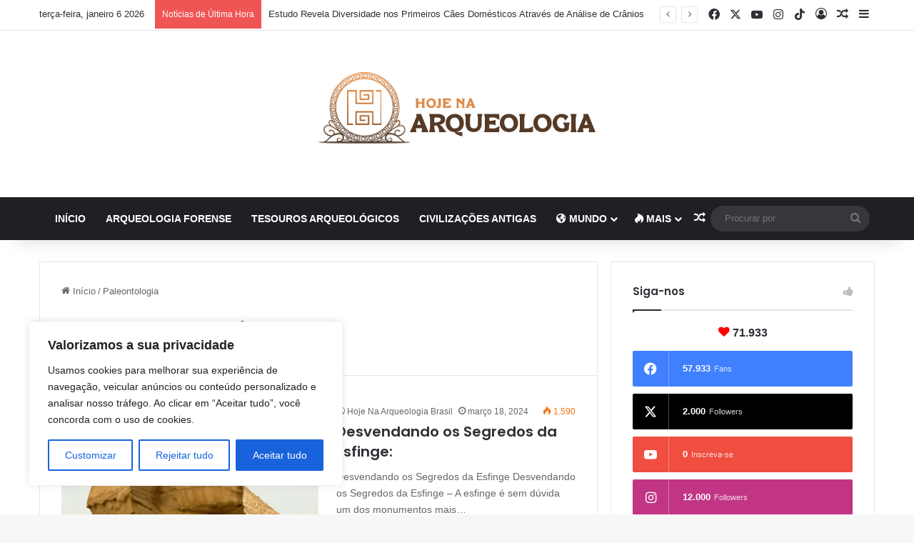

--- FILE ---
content_type: text/html; charset=UTF-8
request_url: https://hojenaarqueologia.com.br/tag/paleontologia/
body_size: 40237
content:
<!DOCTYPE html>
<html dir="ltr" lang="pt-BR" prefix="og: https://ogp.me/ns#" class="" data-skin="light">
<head>
<meta name="googlebot" content="index,archive,follow" />
<meta name="msnbot" content="all,index,follow" />
<meta name="robots" content="all,index,follow" />
<meta name="robots" content="max-snippet:160" />
<meta name="robots" content="max-image-preview:large" />
<meta name="robots" content="max-video-preview:15" />
	<meta name="google-site-verification" content="4tG75cu3MeYYT15ypY2SlZ7y0KPbhfZAlWLNf7XCw0w" />
	<meta charset="UTF-8" />
	<link rel="profile" href="https://gmpg.org/xfn/11" />
	<link rel="dns-prefetch" href="//cdn.hu-manity.co" />
		<!-- Cookie Compliance -->
		<script type="text/javascript">var huOptions = {"appID":"hojenaarqueologiacombr-867e0f3","currentLanguage":"pt","blocking":false,"globalCookie":false,"isAdmin":false,"privacyConsent":true,"forms":[]};</script>
		<script type="text/javascript" src="https://cdn.hu-manity.co/hu-banner.min.js"></script><title>Paleontologia - Hoje na arqueologia</title>
<style>
#wpadminbar #wp-admin-bar-wccp_free_top_button .ab-icon:before {
	content: "\f160";
	color: #02CA02;
	top: 3px;
}
#wpadminbar #wp-admin-bar-wccp_free_top_button .ab-icon {
	transform: rotate(45deg);
}
</style>

		<!-- All in One SEO 4.9.1.1 - aioseo.com -->
	<meta name="robots" content="max-image-preview:large" />
	<link rel="canonical" href="https://hojenaarqueologia.com.br/tag/paleontologia/" />
	<link rel="next" href="https://hojenaarqueologia.com.br/tag/paleontologia/page/2/" />
	<meta name="generator" content="All in One SEO (AIOSEO) 4.9.1.1" />
		<script type="application/ld+json" class="aioseo-schema">
			{"@context":"https:\/\/schema.org","@graph":[{"@type":"BreadcrumbList","@id":"https:\/\/hojenaarqueologia.com.br\/tag\/paleontologia\/#breadcrumblist","itemListElement":[{"@type":"ListItem","@id":"https:\/\/hojenaarqueologia.com.br#listItem","position":1,"name":"Dom\u00e9stica","item":"https:\/\/hojenaarqueologia.com.br","nextItem":{"@type":"ListItem","@id":"https:\/\/hojenaarqueologia.com.br\/tag\/paleontologia\/#listItem","name":"Paleontologia"}},{"@type":"ListItem","@id":"https:\/\/hojenaarqueologia.com.br\/tag\/paleontologia\/#listItem","position":2,"name":"Paleontologia","previousItem":{"@type":"ListItem","@id":"https:\/\/hojenaarqueologia.com.br#listItem","name":"Dom\u00e9stica"}}]},{"@type":"CollectionPage","@id":"https:\/\/hojenaarqueologia.com.br\/tag\/paleontologia\/#collectionpage","url":"https:\/\/hojenaarqueologia.com.br\/tag\/paleontologia\/","name":"Paleontologia - Hoje na arqueologia","inLanguage":"pt-BR","isPartOf":{"@id":"https:\/\/hojenaarqueologia.com.br\/#website"},"breadcrumb":{"@id":"https:\/\/hojenaarqueologia.com.br\/tag\/paleontologia\/#breadcrumblist"}},{"@type":"Organization","@id":"https:\/\/hojenaarqueologia.com.br\/#organization","name":"HOJE NA ARQUEOLOGIA BRASIL","description":"Tudo Sobre Rrqueologia Mundial","url":"https:\/\/hojenaarqueologia.com.br\/","telephone":"+554132656001","logo":{"@type":"ImageObject","url":"https:\/\/hojenaarqueologia.com.br\/wp-content\/uploads\/2023\/11\/FAVCON-PRETO-3.png","@id":"https:\/\/hojenaarqueologia.com.br\/tag\/paleontologia\/#organizationLogo","width":300,"height":300,"caption":"Descobertas arqueol\u00f3gicas incr\u00edveis, Rel\u00edquias antigas misteriosas, Civiliza\u00e7\u00f5es perdidas da hist\u00f3ria, Artefatos arqueol\u00f3gicos enigm\u00e1ticos, Escava\u00e7\u00f5es arqueol\u00f3gicas fascinantes, Ru\u00ednas antigas e seus segredos, Arqueologia mundial desconhecida, Artefatos hist\u00f3ricos intrigantes, Passado oculto da humanidade, S\u00edtios arqueol\u00f3gicos enigm\u00e1ticos, Rel\u00edquias antigas do mundo, Mist\u00e9rios das civiliza\u00e7\u00f5es antigas, Arqueologia e suas descobertas, Tesouros arqueol\u00f3gicos escondidos, Ru\u00ednas hist\u00f3ricas inexploradas, Hist\u00f3ria n\u00e3o contada da arqueologia, Civiliza\u00e7\u00f5es antigas e suas pistas, Segredos das escava\u00e7\u00f5es arqueol\u00f3gicas, Mist\u00e9rios enterrados na hist\u00f3ria, Vest\u00edgios de antigas culturas humanas."},"image":{"@id":"https:\/\/hojenaarqueologia.com.br\/tag\/paleontologia\/#organizationLogo"},"sameAs":["https:\/\/www.facebook.com\/people\/Hoje-na-Arqueologia\/61553364740762\/","https:\/\/twitter.com\/hjnaarqueologia","https:\/\/www.instagram.com\/hojenaarqueologia\/"]},{"@type":"WebSite","@id":"https:\/\/hojenaarqueologia.com.br\/#website","url":"https:\/\/hojenaarqueologia.com.br\/","name":"Hoje Na Arqueologia","alternateName":"Tudo Sobre Arqueologia Mundial","description":"Tudo Sobre Rrqueologia Mundial","inLanguage":"pt-BR","publisher":{"@id":"https:\/\/hojenaarqueologia.com.br\/#organization"}}]}
		</script>
		<!-- All in One SEO -->

<script>window._wca = window._wca || [];</script>
<link rel='dns-prefetch' href='//stats.wp.com' />
<link rel='dns-prefetch' href='//www.googletagmanager.com' />
<link rel="alternate" type="application/rss+xml" title="Feed para Hoje na arqueologia &raquo;" href="https://hojenaarqueologia.com.br/feed/" />
<link rel="alternate" type="application/rss+xml" title="Feed de comentários para Hoje na arqueologia &raquo;" href="https://hojenaarqueologia.com.br/comments/feed/" />
<link rel="alternate" type="application/rss+xml" title="Feed de tag para Hoje na arqueologia &raquo; Paleontologia" href="https://hojenaarqueologia.com.br/tag/paleontologia/feed/" />

		<style type="text/css">
			:root{				
			--tie-preset-gradient-1: linear-gradient(135deg, rgba(6, 147, 227, 1) 0%, rgb(155, 81, 224) 100%);
			--tie-preset-gradient-2: linear-gradient(135deg, rgb(122, 220, 180) 0%, rgb(0, 208, 130) 100%);
			--tie-preset-gradient-3: linear-gradient(135deg, rgba(252, 185, 0, 1) 0%, rgba(255, 105, 0, 1) 100%);
			--tie-preset-gradient-4: linear-gradient(135deg, rgba(255, 105, 0, 1) 0%, rgb(207, 46, 46) 100%);
			--tie-preset-gradient-5: linear-gradient(135deg, rgb(238, 238, 238) 0%, rgb(169, 184, 195) 100%);
			--tie-preset-gradient-6: linear-gradient(135deg, rgb(74, 234, 220) 0%, rgb(151, 120, 209) 20%, rgb(207, 42, 186) 40%, rgb(238, 44, 130) 60%, rgb(251, 105, 98) 80%, rgb(254, 248, 76) 100%);
			--tie-preset-gradient-7: linear-gradient(135deg, rgb(255, 206, 236) 0%, rgb(152, 150, 240) 100%);
			--tie-preset-gradient-8: linear-gradient(135deg, rgb(254, 205, 165) 0%, rgb(254, 45, 45) 50%, rgb(107, 0, 62) 100%);
			--tie-preset-gradient-9: linear-gradient(135deg, rgb(255, 203, 112) 0%, rgb(199, 81, 192) 50%, rgb(65, 88, 208) 100%);
			--tie-preset-gradient-10: linear-gradient(135deg, rgb(255, 245, 203) 0%, rgb(182, 227, 212) 50%, rgb(51, 167, 181) 100%);
			--tie-preset-gradient-11: linear-gradient(135deg, rgb(202, 248, 128) 0%, rgb(113, 206, 126) 100%);
			--tie-preset-gradient-12: linear-gradient(135deg, rgb(2, 3, 129) 0%, rgb(40, 116, 252) 100%);
			--tie-preset-gradient-13: linear-gradient(135deg, #4D34FA, #ad34fa);
			--tie-preset-gradient-14: linear-gradient(135deg, #0057FF, #31B5FF);
			--tie-preset-gradient-15: linear-gradient(135deg, #FF007A, #FF81BD);
			--tie-preset-gradient-16: linear-gradient(135deg, #14111E, #4B4462);
			--tie-preset-gradient-17: linear-gradient(135deg, #F32758, #FFC581);

			
					--main-nav-background: #1f2024;
					--main-nav-secondry-background: rgba(0,0,0,0.2);
					--main-nav-primary-color: #0088ff;
					--main-nav-contrast-primary-color: #FFFFFF;
					--main-nav-text-color: #FFFFFF;
					--main-nav-secondry-text-color: rgba(225,255,255,0.5);
					--main-nav-main-border-color: rgba(255,255,255,0.07);
					--main-nav-secondry-border-color: rgba(255,255,255,0.04);
				
			}
		</style>
	<meta name="viewport" content="width=device-width, initial-scale=1.0" /><style id='wp-img-auto-sizes-contain-inline-css' type='text/css'>
img:is([sizes=auto i],[sizes^="auto," i]){contain-intrinsic-size:3000px 1500px}
/*# sourceURL=wp-img-auto-sizes-contain-inline-css */
</style>
<style id='wp-emoji-styles-inline-css' type='text/css'>

	img.wp-smiley, img.emoji {
		display: inline !important;
		border: none !important;
		box-shadow: none !important;
		height: 1em !important;
		width: 1em !important;
		margin: 0 0.07em !important;
		vertical-align: -0.1em !important;
		background: none !important;
		padding: 0 !important;
	}
/*# sourceURL=wp-emoji-styles-inline-css */
</style>
<link rel='stylesheet' id='aioseo/css/src/vue/standalone/blocks/table-of-contents/global.scss-css' href='https://hojenaarqueologia.com.br/wp-content/plugins/all-in-one-seo-pack/dist/Lite/assets/css/table-of-contents/global.e90f6d47.css?ver=4.9.1.1' type='text/css' media='all' />
<link rel='stylesheet' id='mediaelement-css' href='https://hojenaarqueologia.com.br/wp-includes/js/mediaelement/mediaelementplayer-legacy.min.css?ver=4.2.17' type='text/css' media='all' />
<link rel='stylesheet' id='wp-mediaelement-css' href='https://hojenaarqueologia.com.br/wp-includes/js/mediaelement/wp-mediaelement.min.css?ver=6.9' type='text/css' media='all' />
<style id='jetpack-sharing-buttons-style-inline-css' type='text/css'>
.jetpack-sharing-buttons__services-list{display:flex;flex-direction:row;flex-wrap:wrap;gap:0;list-style-type:none;margin:5px;padding:0}.jetpack-sharing-buttons__services-list.has-small-icon-size{font-size:12px}.jetpack-sharing-buttons__services-list.has-normal-icon-size{font-size:16px}.jetpack-sharing-buttons__services-list.has-large-icon-size{font-size:24px}.jetpack-sharing-buttons__services-list.has-huge-icon-size{font-size:36px}@media print{.jetpack-sharing-buttons__services-list{display:none!important}}.editor-styles-wrapper .wp-block-jetpack-sharing-buttons{gap:0;padding-inline-start:0}ul.jetpack-sharing-buttons__services-list.has-background{padding:1.25em 2.375em}
/*# sourceURL=https://hojenaarqueologia.com.br/wp-content/plugins/jetpack/_inc/blocks/sharing-buttons/view.css */
</style>
<link rel='stylesheet' id='contact-form-7-css' href='https://hojenaarqueologia.com.br/wp-content/plugins/contact-form-7/includes/css/styles.css?ver=6.1.4' type='text/css' media='all' />
<link rel='stylesheet' id='formcraft-common-css' href='https://hojenaarqueologia.com.br/wp-content/plugins/formcraft3/dist/formcraft-common.css?ver=3.9.10' type='text/css' media='all' />
<link rel='stylesheet' id='formcraft-form-css' href='https://hojenaarqueologia.com.br/wp-content/plugins/formcraft3/dist/form.css?ver=3.9.10' type='text/css' media='all' />
<link rel='stylesheet' id='gn-frontend-gnfollow-style-css' href='https://hojenaarqueologia.com.br/wp-content/plugins/gn-publisher/assets/css/gn-frontend-gnfollow.min.css?ver=1.5.25' type='text/css' media='all' />
<link rel='stylesheet' id='taqyeem-buttons-style-css' href='https://hojenaarqueologia.com.br/wp-content/plugins/taqyeem-buttons/assets/style.css?ver=6.9' type='text/css' media='all' />
<link rel='stylesheet' id='tie-css-woocommerce-css' href='https://hojenaarqueologia.com.br/wp-content/themes/jannah/assets/css/plugins/woocommerce.min.css?ver=7.0.6' type='text/css' media='all' />
<style id='woocommerce-inline-inline-css' type='text/css'>
.woocommerce form .form-row .required { visibility: visible; }
/*# sourceURL=woocommerce-inline-inline-css */
</style>
<link rel='stylesheet' id='math-captcha-frontend-css' href='https://hojenaarqueologia.com.br/wp-content/plugins/wp-advanced-math-captcha/css/frontend.css?ver=6.9' type='text/css' media='all' />
<link rel='stylesheet' id='ez-toc-css' href='https://hojenaarqueologia.com.br/wp-content/plugins/easy-table-of-contents/assets/css/screen.min.css?ver=2.0.79.2' type='text/css' media='all' />
<style id='ez-toc-inline-css' type='text/css'>
div#ez-toc-container .ez-toc-title {font-size: 120%;}div#ez-toc-container .ez-toc-title {font-weight: 500;}div#ez-toc-container ul li , div#ez-toc-container ul li a {font-size: 95%;}div#ez-toc-container ul li , div#ez-toc-container ul li a {font-weight: 500;}div#ez-toc-container nav ul ul li {font-size: 90%;}div#ez-toc-container {width: 100%;}.ez-toc-box-title {font-weight: bold; margin-bottom: 10px; text-align: center; text-transform: uppercase; letter-spacing: 1px; color: #666; padding-bottom: 5px;position:absolute;top:-4%;left:5%;background-color: inherit;transition: top 0.3s ease;}.ez-toc-box-title.toc-closed {top:-25%;}
.ez-toc-container-direction {direction: ltr;}.ez-toc-counter ul{counter-reset: item ;}.ez-toc-counter nav ul li a::before {content: counters(item, '.', decimal) '. ';display: inline-block;counter-increment: item;flex-grow: 0;flex-shrink: 0;margin-right: .2em; float: left; }.ez-toc-widget-direction {direction: ltr;}.ez-toc-widget-container ul{counter-reset: item ;}.ez-toc-widget-container nav ul li a::before {content: counters(item, '.', decimal) '. ';display: inline-block;counter-increment: item;flex-grow: 0;flex-shrink: 0;margin-right: .2em; float: left; }
/*# sourceURL=ez-toc-inline-css */
</style>
<link rel='stylesheet' id='tie-css-base-css' href='https://hojenaarqueologia.com.br/wp-content/themes/jannah/assets/css/base.min.css?ver=7.0.6' type='text/css' media='all' />
<link rel='stylesheet' id='tie-css-styles-css' href='https://hojenaarqueologia.com.br/wp-content/themes/jannah/assets/css/style.min.css?ver=7.0.6' type='text/css' media='all' />
<link rel='stylesheet' id='tie-css-widgets-css' href='https://hojenaarqueologia.com.br/wp-content/themes/jannah/assets/css/widgets.min.css?ver=7.0.6' type='text/css' media='all' />
<link rel='stylesheet' id='tie-css-helpers-css' href='https://hojenaarqueologia.com.br/wp-content/themes/jannah/assets/css/helpers.min.css?ver=7.0.6' type='text/css' media='all' />
<link rel='stylesheet' id='tie-fontawesome5-css' href='https://hojenaarqueologia.com.br/wp-content/themes/jannah/assets/css/fontawesome.css?ver=7.0.6' type='text/css' media='all' />
<link rel='stylesheet' id='tie-css-ilightbox-css' href='https://hojenaarqueologia.com.br/wp-content/themes/jannah/assets/ilightbox/dark-skin/skin.css?ver=7.0.6' type='text/css' media='all' />
<link rel='stylesheet' id='tie-css-shortcodes-css' href='https://hojenaarqueologia.com.br/wp-content/themes/jannah/assets/css/plugins/shortcodes.min.css?ver=7.0.6' type='text/css' media='all' />
<link rel='stylesheet' id='taqyeem-styles-css' href='https://hojenaarqueologia.com.br/wp-content/themes/jannah/assets/css/plugins/taqyeem.min.css?ver=7.0.6' type='text/css' media='all' />
<style id='taqyeem-styles-inline-css' type='text/css'>
.wf-active .logo-text,.wf-active h1,.wf-active h2,.wf-active h3,.wf-active h4,.wf-active h5,.wf-active h6,.wf-active .the-subtitle{font-family: 'Poppins';}#main-nav .main-menu > ul > li > a{text-transform: uppercase;}#theme-header:not(.main-nav-boxed) #main-nav,.main-nav-boxed .main-menu-wrapper{border-bottom-color:#563a25 !important;border-right: 0 none;border-left : 0 none;}.main-nav-boxed #main-nav.fixed-nav{box-shadow: none;}.main-nav,.search-in-main-nav{--main-nav-primary-color: #df8b48;--tie-buttons-color: #df8b48;--tie-buttons-border-color: #df8b48;--tie-buttons-text: #FFFFFF;--tie-buttons-hover-color: #c16d2a;}#main-nav .mega-links-head:after,#main-nav .cats-horizontal a.is-active,#main-nav .cats-horizontal a:hover,#main-nav .spinner > div{background-color: #df8b48;}#main-nav .menu ul li:hover > a,#main-nav .menu ul li.current-menu-item:not(.mega-link-column) > a,#main-nav .components a:hover,#main-nav .components > li:hover > a,#main-nav #search-submit:hover,#main-nav .cats-vertical a.is-active,#main-nav .cats-vertical a:hover,#main-nav .mega-menu .post-meta a:hover,#main-nav .mega-menu .post-box-title a:hover,#autocomplete-suggestions.search-in-main-nav a:hover,#main-nav .spinner-circle:after{color: #df8b48;}#main-nav .menu > li.tie-current-menu > a,#main-nav .menu > li:hover > a,.theme-header #main-nav .mega-menu .cats-horizontal a.is-active,.theme-header #main-nav .mega-menu .cats-horizontal a:hover{color: #FFFFFF;}#main-nav .menu > li.tie-current-menu > a:before,#main-nav .menu > li:hover > a:before{border-top-color: #FFFFFF;}.tie-cat-464,.tie-cat-item-464 > span{background-color:#e67e22 !important;color:#FFFFFF !important;}.tie-cat-464:after{border-top-color:#e67e22 !important;}.tie-cat-464:hover{background-color:#c86004 !important;}.tie-cat-464:hover:after{border-top-color:#c86004 !important;}.tie-cat-473,.tie-cat-item-473 > span{background-color:#2ecc71 !important;color:#FFFFFF !important;}.tie-cat-473:after{border-top-color:#2ecc71 !important;}.tie-cat-473:hover{background-color:#10ae53 !important;}.tie-cat-473:hover:after{border-top-color:#10ae53 !important;}.tie-cat-476,.tie-cat-item-476 > span{background-color:#9b59b6 !important;color:#FFFFFF !important;}.tie-cat-476:after{border-top-color:#9b59b6 !important;}.tie-cat-476:hover{background-color:#7d3b98 !important;}.tie-cat-476:hover:after{border-top-color:#7d3b98 !important;}.tie-cat-478,.tie-cat-item-478 > span{background-color:#34495e !important;color:#FFFFFF !important;}.tie-cat-478:after{border-top-color:#34495e !important;}.tie-cat-478:hover{background-color:#162b40 !important;}.tie-cat-478:hover:after{border-top-color:#162b40 !important;}.tie-cat-480,.tie-cat-item-480 > span{background-color:#0a6b7f !important;color:#FFFFFF !important;}.tie-cat-480:after{border-top-color:#0a6b7f !important;}.tie-cat-480:hover{background-color:#004d61 !important;}.tie-cat-480:hover:after{border-top-color:#004d61 !important;}.tie-cat-481,.tie-cat-item-481 > span{background-color:#4CAF50 !important;color:#FFFFFF !important;}.tie-cat-481:after{border-top-color:#4CAF50 !important;}.tie-cat-481:hover{background-color:#2e9132 !important;}.tie-cat-481:hover:after{border-top-color:#2e9132 !important;}.tie-cat-22,.tie-cat-item-22 > span{background-color:#2ecc71 !important;color:#FFFFFF !important;}.tie-cat-22:after{border-top-color:#2ecc71 !important;}.tie-cat-22:hover{background-color:#10ae53 !important;}.tie-cat-22:hover:after{border-top-color:#10ae53 !important;}.tie-cat-25,.tie-cat-item-25 > span{background-color:#18a3a3 !important;color:#FFFFFF !important;}.tie-cat-25:after{border-top-color:#18a3a3 !important;}.tie-cat-25:hover{background-color:#008585 !important;}.tie-cat-25:hover:after{border-top-color:#008585 !important;}.tie-cat-21,.tie-cat-item-21 > span{background-color:#3498db !important;color:#FFFFFF !important;}.tie-cat-21:after{border-top-color:#3498db !important;}.tie-cat-21:hover{background-color:#167abd !important;}.tie-cat-21:hover:after{border-top-color:#167abd !important;}.tie-cat-17,.tie-cat-item-17 > span{background-color:#0a9e01 !important;color:#FFFFFF !important;}.tie-cat-17:after{border-top-color:#0a9e01 !important;}.tie-cat-17:hover{background-color:#008000 !important;}.tie-cat-17:hover:after{border-top-color:#008000 !important;}.tie-cat-16,.tie-cat-item-16 > span{background-color:#6d3600 !important;color:#FFFFFF !important;}.tie-cat-16:after{border-top-color:#6d3600 !important;}.tie-cat-16:hover{background-color:#4f1800 !important;}.tie-cat-16:hover:after{border-top-color:#4f1800 !important;}.tie-cat-23,.tie-cat-item-23 > span{background-color:#f4943f !important;color:#FFFFFF !important;}.tie-cat-23:after{border-top-color:#f4943f !important;}.tie-cat-23:hover{background-color:#d67621 !important;}.tie-cat-23:hover:after{border-top-color:#d67621 !important;}.tie-cat-20,.tie-cat-item-20 > span{background-color:#9b59b6 !important;color:#FFFFFF !important;}.tie-cat-20:after{border-top-color:#9b59b6 !important;}.tie-cat-20:hover{background-color:#7d3b98 !important;}.tie-cat-20:hover:after{border-top-color:#7d3b98 !important;}.tie-cat-18,.tie-cat-item-18 > span{background-color:#536ead !important;color:#FFFFFF !important;}.tie-cat-18:after{border-top-color:#536ead !important;}.tie-cat-18:hover{background-color:#35508f !important;}.tie-cat-18:hover:after{border-top-color:#35508f !important;}.tie-cat-19,.tie-cat-item-19 > span{background-color:#8eba0b !important;color:#FFFFFF !important;}.tie-cat-19:after{border-top-color:#8eba0b !important;}.tie-cat-19:hover{background-color:#709c00 !important;}.tie-cat-19:hover:after{border-top-color:#709c00 !important;}.tie-cat-24,.tie-cat-item-24 > span{background-color:#f1c40f !important;color:#FFFFFF !important;}.tie-cat-24:after{border-top-color:#f1c40f !important;}.tie-cat-24:hover{background-color:#d3a600 !important;}.tie-cat-24:hover:after{border-top-color:#d3a600 !important;}@media (max-width: 991px){.side-aside.dark-skin{background: #2f88d6;background: -webkit-linear-gradient(135deg,#5933a2,#2f88d6 );background: -moz-linear-gradient(135deg,#5933a2,#2f88d6 );background: -o-linear-gradient(135deg,#5933a2,#2f88d6 );background: linear-gradient(135deg,#2f88d6,#5933a2 );}}.tie-insta-header {margin-bottom: 15px;}.tie-insta-avatar a {width: 70px;height: 70px;display: block;position: relative;float: left;margin-right: 15px;margin-bottom: 15px;}.tie-insta-avatar a:before {content: "";position: absolute;width: calc(100% + 6px);height: calc(100% + 6px);left: -3px;top: -3px;border-radius: 50%;background: #d6249f;background: radial-gradient(circle at 30% 107%,#fdf497 0%,#fdf497 5%,#fd5949 45%,#d6249f 60%,#285AEB 90%);}.tie-insta-avatar a:after {position: absolute;content: "";width: calc(100% + 3px);height: calc(100% + 3px);left: -2px;top: -2px;border-radius: 50%;background: #fff;}.dark-skin .tie-insta-avatar a:after {background: #27292d;}.tie-insta-avatar img {border-radius: 50%;position: relative;z-index: 2;transition: all 0.25s;}.tie-insta-avatar img:hover {box-shadow: 0px 0px 15px 0 #6b54c6;}.tie-insta-info {font-size: 1.3em;font-weight: bold;margin-bottom: 5px;}
/*# sourceURL=taqyeem-styles-inline-css */
</style>
<script type="text/javascript" id="cookie-law-info-js-extra">
/* <![CDATA[ */
var _ckyConfig = {"_ipData":[],"_assetsURL":"https://hojenaarqueologia.com.br/wp-content/plugins/cookie-law-info/lite/frontend/images/","_publicURL":"https://hojenaarqueologia.com.br","_expiry":"365","_categories":[{"name":"Necess\u00e1rio","slug":"necessary","isNecessary":true,"ccpaDoNotSell":true,"cookies":[],"active":true,"defaultConsent":{"gdpr":true,"ccpa":true}},{"name":"Funcional","slug":"functional","isNecessary":false,"ccpaDoNotSell":true,"cookies":[],"active":true,"defaultConsent":{"gdpr":false,"ccpa":false}},{"name":"An\u00e1lise","slug":"analytics","isNecessary":false,"ccpaDoNotSell":true,"cookies":[],"active":true,"defaultConsent":{"gdpr":false,"ccpa":false}},{"name":"Desempenho","slug":"performance","isNecessary":false,"ccpaDoNotSell":true,"cookies":[],"active":true,"defaultConsent":{"gdpr":false,"ccpa":false}},{"name":"An\u00fancio","slug":"advertisement","isNecessary":false,"ccpaDoNotSell":true,"cookies":[],"active":true,"defaultConsent":{"gdpr":false,"ccpa":false}}],"_activeLaw":"gdpr","_rootDomain":"","_block":"1","_showBanner":"1","_bannerConfig":{"settings":{"type":"box","preferenceCenterType":"popup","position":"bottom-left","applicableLaw":"gdpr"},"behaviours":{"reloadBannerOnAccept":false,"loadAnalyticsByDefault":false,"animations":{"onLoad":"animate","onHide":"sticky"}},"config":{"revisitConsent":{"status":true,"tag":"revisit-consent","position":"bottom-left","meta":{"url":"#"},"styles":{"background-color":"#0056A7"},"elements":{"title":{"type":"text","tag":"revisit-consent-title","status":true,"styles":{"color":"#0056a7"}}}},"preferenceCenter":{"toggle":{"status":true,"tag":"detail-category-toggle","type":"toggle","states":{"active":{"styles":{"background-color":"#1863DC"}},"inactive":{"styles":{"background-color":"#D0D5D2"}}}}},"categoryPreview":{"status":false,"toggle":{"status":true,"tag":"detail-category-preview-toggle","type":"toggle","states":{"active":{"styles":{"background-color":"#1863DC"}},"inactive":{"styles":{"background-color":"#D0D5D2"}}}}},"videoPlaceholder":{"status":true,"styles":{"background-color":"#000000","border-color":"#000000","color":"#ffffff"}},"readMore":{"status":false,"tag":"readmore-button","type":"link","meta":{"noFollow":true,"newTab":true},"styles":{"color":"#1863DC","background-color":"transparent","border-color":"transparent"}},"showMore":{"status":true,"tag":"show-desc-button","type":"button","styles":{"color":"#1863DC"}},"showLess":{"status":true,"tag":"hide-desc-button","type":"button","styles":{"color":"#1863DC"}},"alwaysActive":{"status":true,"tag":"always-active","styles":{"color":"#008000"}},"manualLinks":{"status":true,"tag":"manual-links","type":"link","styles":{"color":"#1863DC"}},"auditTable":{"status":true},"optOption":{"status":true,"toggle":{"status":true,"tag":"optout-option-toggle","type":"toggle","states":{"active":{"styles":{"background-color":"#1863dc"}},"inactive":{"styles":{"background-color":"#FFFFFF"}}}}}}},"_version":"3.3.8","_logConsent":"1","_tags":[{"tag":"accept-button","styles":{"color":"#FFFFFF","background-color":"#1863DC","border-color":"#1863DC"}},{"tag":"reject-button","styles":{"color":"#1863DC","background-color":"transparent","border-color":"#1863DC"}},{"tag":"settings-button","styles":{"color":"#1863DC","background-color":"transparent","border-color":"#1863DC"}},{"tag":"readmore-button","styles":{"color":"#1863DC","background-color":"transparent","border-color":"transparent"}},{"tag":"donotsell-button","styles":{"color":"#1863DC","background-color":"transparent","border-color":"transparent"}},{"tag":"show-desc-button","styles":{"color":"#1863DC"}},{"tag":"hide-desc-button","styles":{"color":"#1863DC"}},{"tag":"cky-always-active","styles":[]},{"tag":"cky-link","styles":[]},{"tag":"accept-button","styles":{"color":"#FFFFFF","background-color":"#1863DC","border-color":"#1863DC"}},{"tag":"revisit-consent","styles":{"background-color":"#0056A7"}}],"_shortCodes":[{"key":"cky_readmore","content":"\u003Ca href=\"https://hojenaarqueologia.com.br/politicas-de-privacidade/\" class=\"cky-policy\" aria-label=\"Pol\u00edtica de Cookies\" target=\"_blank\" rel=\"noopener\" data-cky-tag=\"readmore-button\"\u003EPol\u00edtica de Cookies\u003C/a\u003E","tag":"readmore-button","status":false,"attributes":{"rel":"nofollow","target":"_blank"}},{"key":"cky_show_desc","content":"\u003Cbutton class=\"cky-show-desc-btn\" data-cky-tag=\"show-desc-button\" aria-label=\"Mostre mais\"\u003EMostre mais\u003C/button\u003E","tag":"show-desc-button","status":true,"attributes":[]},{"key":"cky_hide_desc","content":"\u003Cbutton class=\"cky-show-desc-btn\" data-cky-tag=\"hide-desc-button\" aria-label=\"Mostre mais\"\u003EMostre mais\u003C/button\u003E","tag":"hide-desc-button","status":true,"attributes":[]},{"key":"cky_optout_show_desc","content":"[cky_optout_show_desc]","tag":"optout-show-desc-button","status":true,"attributes":[]},{"key":"cky_optout_hide_desc","content":"[cky_optout_hide_desc]","tag":"optout-hide-desc-button","status":true,"attributes":[]},{"key":"cky_category_toggle_label","content":"[cky_{{status}}_category_label] [cky_preference_{{category_slug}}_title]","tag":"","status":true,"attributes":[]},{"key":"cky_enable_category_label","content":"Enable","tag":"","status":true,"attributes":[]},{"key":"cky_disable_category_label","content":"Disable","tag":"","status":true,"attributes":[]},{"key":"cky_video_placeholder","content":"\u003Cdiv class=\"video-placeholder-normal\" data-cky-tag=\"video-placeholder\" id=\"[UNIQUEID]\"\u003E\u003Cp class=\"video-placeholder-text-normal\" data-cky-tag=\"placeholder-title\"\u003EPor favor aceite cookies para acessar este conte\u00fado\u003C/p\u003E\u003C/div\u003E","tag":"","status":true,"attributes":[]},{"key":"cky_enable_optout_label","content":"Enable","tag":"","status":true,"attributes":[]},{"key":"cky_disable_optout_label","content":"Disable","tag":"","status":true,"attributes":[]},{"key":"cky_optout_toggle_label","content":"[cky_{{status}}_optout_label] [cky_optout_option_title]","tag":"","status":true,"attributes":[]},{"key":"cky_optout_option_title","content":"Do Not Sell or Share My Personal Information","tag":"","status":true,"attributes":[]},{"key":"cky_optout_close_label","content":"Close","tag":"","status":true,"attributes":[]},{"key":"cky_preference_close_label","content":"Close","tag":"","status":true,"attributes":[]}],"_rtl":"","_language":"en","_providersToBlock":[]};
var _ckyStyles = {"css":".cky-overlay{background: #000000; opacity: 0.4; position: fixed; top: 0; left: 0; width: 100%; height: 100%; z-index: 99999999;}.cky-hide{display: none;}.cky-btn-revisit-wrapper{display: flex; align-items: center; justify-content: center; background: #0056a7; width: 45px; height: 45px; border-radius: 50%; position: fixed; z-index: 999999; cursor: pointer;}.cky-revisit-bottom-left{bottom: 15px; left: 15px;}.cky-revisit-bottom-right{bottom: 15px; right: 15px;}.cky-btn-revisit-wrapper .cky-btn-revisit{display: flex; align-items: center; justify-content: center; background: none; border: none; cursor: pointer; position: relative; margin: 0; padding: 0;}.cky-btn-revisit-wrapper .cky-btn-revisit img{max-width: fit-content; margin: 0; height: 30px; width: 30px;}.cky-revisit-bottom-left:hover::before{content: attr(data-tooltip); position: absolute; background: #4e4b66; color: #ffffff; left: calc(100% + 7px); font-size: 12px; line-height: 16px; width: max-content; padding: 4px 8px; border-radius: 4px;}.cky-revisit-bottom-left:hover::after{position: absolute; content: \"\"; border: 5px solid transparent; left: calc(100% + 2px); border-left-width: 0; border-right-color: #4e4b66;}.cky-revisit-bottom-right:hover::before{content: attr(data-tooltip); position: absolute; background: #4e4b66; color: #ffffff; right: calc(100% + 7px); font-size: 12px; line-height: 16px; width: max-content; padding: 4px 8px; border-radius: 4px;}.cky-revisit-bottom-right:hover::after{position: absolute; content: \"\"; border: 5px solid transparent; right: calc(100% + 2px); border-right-width: 0; border-left-color: #4e4b66;}.cky-revisit-hide{display: none;}.cky-consent-container{position: fixed; width: 440px; box-sizing: border-box; z-index: 9999999; border-radius: 6px;}.cky-consent-container .cky-consent-bar{background: #ffffff; border: 1px solid; padding: 20px 26px; box-shadow: 0 -1px 10px 0 #acabab4d; border-radius: 6px;}.cky-box-bottom-left{bottom: 40px; left: 40px;}.cky-box-bottom-right{bottom: 40px; right: 40px;}.cky-box-top-left{top: 40px; left: 40px;}.cky-box-top-right{top: 40px; right: 40px;}.cky-custom-brand-logo-wrapper .cky-custom-brand-logo{width: 100px; height: auto; margin: 0 0 12px 0;}.cky-notice .cky-title{color: #212121; font-weight: 700; font-size: 18px; line-height: 24px; margin: 0 0 12px 0;}.cky-notice-des *,.cky-preference-content-wrapper *,.cky-accordion-header-des *,.cky-gpc-wrapper .cky-gpc-desc *{font-size: 14px;}.cky-notice-des{color: #212121; font-size: 14px; line-height: 24px; font-weight: 400;}.cky-notice-des img{height: 25px; width: 25px;}.cky-consent-bar .cky-notice-des p,.cky-gpc-wrapper .cky-gpc-desc p,.cky-preference-body-wrapper .cky-preference-content-wrapper p,.cky-accordion-header-wrapper .cky-accordion-header-des p,.cky-cookie-des-table li div:last-child p{color: inherit; margin-top: 0; overflow-wrap: break-word;}.cky-notice-des P:last-child,.cky-preference-content-wrapper p:last-child,.cky-cookie-des-table li div:last-child p:last-child,.cky-gpc-wrapper .cky-gpc-desc p:last-child{margin-bottom: 0;}.cky-notice-des a.cky-policy,.cky-notice-des button.cky-policy{font-size: 14px; color: #1863dc; white-space: nowrap; cursor: pointer; background: transparent; border: 1px solid; text-decoration: underline;}.cky-notice-des button.cky-policy{padding: 0;}.cky-notice-des a.cky-policy:focus-visible,.cky-notice-des button.cky-policy:focus-visible,.cky-preference-content-wrapper .cky-show-desc-btn:focus-visible,.cky-accordion-header .cky-accordion-btn:focus-visible,.cky-preference-header .cky-btn-close:focus-visible,.cky-switch input[type=\"checkbox\"]:focus-visible,.cky-footer-wrapper a:focus-visible,.cky-btn:focus-visible{outline: 2px solid #1863dc; outline-offset: 2px;}.cky-btn:focus:not(:focus-visible),.cky-accordion-header .cky-accordion-btn:focus:not(:focus-visible),.cky-preference-content-wrapper .cky-show-desc-btn:focus:not(:focus-visible),.cky-btn-revisit-wrapper .cky-btn-revisit:focus:not(:focus-visible),.cky-preference-header .cky-btn-close:focus:not(:focus-visible),.cky-consent-bar .cky-banner-btn-close:focus:not(:focus-visible){outline: 0;}button.cky-show-desc-btn:not(:hover):not(:active){color: #1863dc; background: transparent;}button.cky-accordion-btn:not(:hover):not(:active),button.cky-banner-btn-close:not(:hover):not(:active),button.cky-btn-revisit:not(:hover):not(:active),button.cky-btn-close:not(:hover):not(:active){background: transparent;}.cky-consent-bar button:hover,.cky-modal.cky-modal-open button:hover,.cky-consent-bar button:focus,.cky-modal.cky-modal-open button:focus{text-decoration: none;}.cky-notice-btn-wrapper{display: flex; justify-content: flex-start; align-items: center; flex-wrap: wrap; margin-top: 16px;}.cky-notice-btn-wrapper .cky-btn{text-shadow: none; box-shadow: none;}.cky-btn{flex: auto; max-width: 100%; font-size: 14px; font-family: inherit; line-height: 24px; padding: 8px; font-weight: 500; margin: 0 8px 0 0; border-radius: 2px; cursor: pointer; text-align: center; text-transform: none; min-height: 0;}.cky-btn:hover{opacity: 0.8;}.cky-btn-customize{color: #1863dc; background: transparent; border: 2px solid #1863dc;}.cky-btn-reject{color: #1863dc; background: transparent; border: 2px solid #1863dc;}.cky-btn-accept{background: #1863dc; color: #ffffff; border: 2px solid #1863dc;}.cky-btn:last-child{margin-right: 0;}@media (max-width: 576px){.cky-box-bottom-left{bottom: 0; left: 0;}.cky-box-bottom-right{bottom: 0; right: 0;}.cky-box-top-left{top: 0; left: 0;}.cky-box-top-right{top: 0; right: 0;}}@media (max-width: 440px){.cky-box-bottom-left, .cky-box-bottom-right, .cky-box-top-left, .cky-box-top-right{width: 100%; max-width: 100%;}.cky-consent-container .cky-consent-bar{padding: 20px 0;}.cky-custom-brand-logo-wrapper, .cky-notice .cky-title, .cky-notice-des, .cky-notice-btn-wrapper{padding: 0 24px;}.cky-notice-des{max-height: 40vh; overflow-y: scroll;}.cky-notice-btn-wrapper{flex-direction: column; margin-top: 0;}.cky-btn{width: 100%; margin: 10px 0 0 0;}.cky-notice-btn-wrapper .cky-btn-customize{order: 2;}.cky-notice-btn-wrapper .cky-btn-reject{order: 3;}.cky-notice-btn-wrapper .cky-btn-accept{order: 1; margin-top: 16px;}}@media (max-width: 352px){.cky-notice .cky-title{font-size: 16px;}.cky-notice-des *{font-size: 12px;}.cky-notice-des, .cky-btn{font-size: 12px;}}.cky-modal.cky-modal-open{display: flex; visibility: visible; -webkit-transform: translate(-50%, -50%); -moz-transform: translate(-50%, -50%); -ms-transform: translate(-50%, -50%); -o-transform: translate(-50%, -50%); transform: translate(-50%, -50%); top: 50%; left: 50%; transition: all 1s ease;}.cky-modal{box-shadow: 0 32px 68px rgba(0, 0, 0, 0.3); margin: 0 auto; position: fixed; max-width: 100%; background: #ffffff; top: 50%; box-sizing: border-box; border-radius: 6px; z-index: 999999999; color: #212121; -webkit-transform: translate(-50%, 100%); -moz-transform: translate(-50%, 100%); -ms-transform: translate(-50%, 100%); -o-transform: translate(-50%, 100%); transform: translate(-50%, 100%); visibility: hidden; transition: all 0s ease;}.cky-preference-center{max-height: 79vh; overflow: hidden; width: 845px; overflow: hidden; flex: 1 1 0; display: flex; flex-direction: column; border-radius: 6px;}.cky-preference-header{display: flex; align-items: center; justify-content: space-between; padding: 22px 24px; border-bottom: 1px solid;}.cky-preference-header .cky-preference-title{font-size: 18px; font-weight: 700; line-height: 24px;}.cky-preference-header .cky-btn-close{margin: 0; cursor: pointer; vertical-align: middle; padding: 0; background: none; border: none; width: auto; height: auto; min-height: 0; line-height: 0; text-shadow: none; box-shadow: none;}.cky-preference-header .cky-btn-close img{margin: 0; height: 10px; width: 10px;}.cky-preference-body-wrapper{padding: 0 24px; flex: 1; overflow: auto; box-sizing: border-box;}.cky-preference-content-wrapper,.cky-gpc-wrapper .cky-gpc-desc{font-size: 14px; line-height: 24px; font-weight: 400; padding: 12px 0;}.cky-preference-content-wrapper{border-bottom: 1px solid;}.cky-preference-content-wrapper img{height: 25px; width: 25px;}.cky-preference-content-wrapper .cky-show-desc-btn{font-size: 14px; font-family: inherit; color: #1863dc; text-decoration: none; line-height: 24px; padding: 0; margin: 0; white-space: nowrap; cursor: pointer; background: transparent; border-color: transparent; text-transform: none; min-height: 0; text-shadow: none; box-shadow: none;}.cky-accordion-wrapper{margin-bottom: 10px;}.cky-accordion{border-bottom: 1px solid;}.cky-accordion:last-child{border-bottom: none;}.cky-accordion .cky-accordion-item{display: flex; margin-top: 10px;}.cky-accordion .cky-accordion-body{display: none;}.cky-accordion.cky-accordion-active .cky-accordion-body{display: block; padding: 0 22px; margin-bottom: 16px;}.cky-accordion-header-wrapper{cursor: pointer; width: 100%;}.cky-accordion-item .cky-accordion-header{display: flex; justify-content: space-between; align-items: center;}.cky-accordion-header .cky-accordion-btn{font-size: 16px; font-family: inherit; color: #212121; line-height: 24px; background: none; border: none; font-weight: 700; padding: 0; margin: 0; cursor: pointer; text-transform: none; min-height: 0; text-shadow: none; box-shadow: none;}.cky-accordion-header .cky-always-active{color: #008000; font-weight: 600; line-height: 24px; font-size: 14px;}.cky-accordion-header-des{font-size: 14px; line-height: 24px; margin: 10px 0 16px 0;}.cky-accordion-chevron{margin-right: 22px; position: relative; cursor: pointer;}.cky-accordion-chevron-hide{display: none;}.cky-accordion .cky-accordion-chevron i::before{content: \"\"; position: absolute; border-right: 1.4px solid; border-bottom: 1.4px solid; border-color: inherit; height: 6px; width: 6px; -webkit-transform: rotate(-45deg); -moz-transform: rotate(-45deg); -ms-transform: rotate(-45deg); -o-transform: rotate(-45deg); transform: rotate(-45deg); transition: all 0.2s ease-in-out; top: 8px;}.cky-accordion.cky-accordion-active .cky-accordion-chevron i::before{-webkit-transform: rotate(45deg); -moz-transform: rotate(45deg); -ms-transform: rotate(45deg); -o-transform: rotate(45deg); transform: rotate(45deg);}.cky-audit-table{background: #f4f4f4; border-radius: 6px;}.cky-audit-table .cky-empty-cookies-text{color: inherit; font-size: 12px; line-height: 24px; margin: 0; padding: 10px;}.cky-audit-table .cky-cookie-des-table{font-size: 12px; line-height: 24px; font-weight: normal; padding: 15px 10px; border-bottom: 1px solid; border-bottom-color: inherit; margin: 0;}.cky-audit-table .cky-cookie-des-table:last-child{border-bottom: none;}.cky-audit-table .cky-cookie-des-table li{list-style-type: none; display: flex; padding: 3px 0;}.cky-audit-table .cky-cookie-des-table li:first-child{padding-top: 0;}.cky-cookie-des-table li div:first-child{width: 100px; font-weight: 600; word-break: break-word; word-wrap: break-word;}.cky-cookie-des-table li div:last-child{flex: 1; word-break: break-word; word-wrap: break-word; margin-left: 8px;}.cky-footer-shadow{display: block; width: 100%; height: 40px; background: linear-gradient(180deg, rgba(255, 255, 255, 0) 0%, #ffffff 100%); position: absolute; bottom: calc(100% - 1px);}.cky-footer-wrapper{position: relative;}.cky-prefrence-btn-wrapper{display: flex; flex-wrap: wrap; align-items: center; justify-content: center; padding: 22px 24px; border-top: 1px solid;}.cky-prefrence-btn-wrapper .cky-btn{flex: auto; max-width: 100%; text-shadow: none; box-shadow: none;}.cky-btn-preferences{color: #1863dc; background: transparent; border: 2px solid #1863dc;}.cky-preference-header,.cky-preference-body-wrapper,.cky-preference-content-wrapper,.cky-accordion-wrapper,.cky-accordion,.cky-accordion-wrapper,.cky-footer-wrapper,.cky-prefrence-btn-wrapper{border-color: inherit;}@media (max-width: 845px){.cky-modal{max-width: calc(100% - 16px);}}@media (max-width: 576px){.cky-modal{max-width: 100%;}.cky-preference-center{max-height: 100vh;}.cky-prefrence-btn-wrapper{flex-direction: column;}.cky-accordion.cky-accordion-active .cky-accordion-body{padding-right: 0;}.cky-prefrence-btn-wrapper .cky-btn{width: 100%; margin: 10px 0 0 0;}.cky-prefrence-btn-wrapper .cky-btn-reject{order: 3;}.cky-prefrence-btn-wrapper .cky-btn-accept{order: 1; margin-top: 0;}.cky-prefrence-btn-wrapper .cky-btn-preferences{order: 2;}}@media (max-width: 425px){.cky-accordion-chevron{margin-right: 15px;}.cky-notice-btn-wrapper{margin-top: 0;}.cky-accordion.cky-accordion-active .cky-accordion-body{padding: 0 15px;}}@media (max-width: 352px){.cky-preference-header .cky-preference-title{font-size: 16px;}.cky-preference-header{padding: 16px 24px;}.cky-preference-content-wrapper *, .cky-accordion-header-des *{font-size: 12px;}.cky-preference-content-wrapper, .cky-preference-content-wrapper .cky-show-more, .cky-accordion-header .cky-always-active, .cky-accordion-header-des, .cky-preference-content-wrapper .cky-show-desc-btn, .cky-notice-des a.cky-policy{font-size: 12px;}.cky-accordion-header .cky-accordion-btn{font-size: 14px;}}.cky-switch{display: flex;}.cky-switch input[type=\"checkbox\"]{position: relative; width: 44px; height: 24px; margin: 0; background: #d0d5d2; -webkit-appearance: none; border-radius: 50px; cursor: pointer; outline: 0; border: none; top: 0;}.cky-switch input[type=\"checkbox\"]:checked{background: #1863dc;}.cky-switch input[type=\"checkbox\"]:before{position: absolute; content: \"\"; height: 20px; width: 20px; left: 2px; bottom: 2px; border-radius: 50%; background-color: white; -webkit-transition: 0.4s; transition: 0.4s; margin: 0;}.cky-switch input[type=\"checkbox\"]:after{display: none;}.cky-switch input[type=\"checkbox\"]:checked:before{-webkit-transform: translateX(20px); -ms-transform: translateX(20px); transform: translateX(20px);}@media (max-width: 425px){.cky-switch input[type=\"checkbox\"]{width: 38px; height: 21px;}.cky-switch input[type=\"checkbox\"]:before{height: 17px; width: 17px;}.cky-switch input[type=\"checkbox\"]:checked:before{-webkit-transform: translateX(17px); -ms-transform: translateX(17px); transform: translateX(17px);}}.cky-consent-bar .cky-banner-btn-close{position: absolute; right: 9px; top: 5px; background: none; border: none; cursor: pointer; padding: 0; margin: 0; min-height: 0; line-height: 0; height: auto; width: auto; text-shadow: none; box-shadow: none;}.cky-consent-bar .cky-banner-btn-close img{height: 9px; width: 9px; margin: 0;}.cky-notice-group{font-size: 14px; line-height: 24px; font-weight: 400; color: #212121;}.cky-notice-btn-wrapper .cky-btn-do-not-sell{font-size: 14px; line-height: 24px; padding: 6px 0; margin: 0; font-weight: 500; background: none; border-radius: 2px; border: none; cursor: pointer; text-align: left; color: #1863dc; background: transparent; border-color: transparent; box-shadow: none; text-shadow: none;}.cky-consent-bar .cky-banner-btn-close:focus-visible,.cky-notice-btn-wrapper .cky-btn-do-not-sell:focus-visible,.cky-opt-out-btn-wrapper .cky-btn:focus-visible,.cky-opt-out-checkbox-wrapper input[type=\"checkbox\"].cky-opt-out-checkbox:focus-visible{outline: 2px solid #1863dc; outline-offset: 2px;}@media (max-width: 440px){.cky-consent-container{width: 100%;}}@media (max-width: 352px){.cky-notice-des a.cky-policy, .cky-notice-btn-wrapper .cky-btn-do-not-sell{font-size: 12px;}}.cky-opt-out-wrapper{padding: 12px 0;}.cky-opt-out-wrapper .cky-opt-out-checkbox-wrapper{display: flex; align-items: center;}.cky-opt-out-checkbox-wrapper .cky-opt-out-checkbox-label{font-size: 16px; font-weight: 700; line-height: 24px; margin: 0 0 0 12px; cursor: pointer;}.cky-opt-out-checkbox-wrapper input[type=\"checkbox\"].cky-opt-out-checkbox{background-color: #ffffff; border: 1px solid black; width: 20px; height: 18.5px; margin: 0; -webkit-appearance: none; position: relative; display: flex; align-items: center; justify-content: center; border-radius: 2px; cursor: pointer;}.cky-opt-out-checkbox-wrapper input[type=\"checkbox\"].cky-opt-out-checkbox:checked{background-color: #1863dc; border: none;}.cky-opt-out-checkbox-wrapper input[type=\"checkbox\"].cky-opt-out-checkbox:checked::after{left: 6px; bottom: 4px; width: 7px; height: 13px; border: solid #ffffff; border-width: 0 3px 3px 0; border-radius: 2px; -webkit-transform: rotate(45deg); -ms-transform: rotate(45deg); transform: rotate(45deg); content: \"\"; position: absolute; box-sizing: border-box;}.cky-opt-out-checkbox-wrapper.cky-disabled .cky-opt-out-checkbox-label,.cky-opt-out-checkbox-wrapper.cky-disabled input[type=\"checkbox\"].cky-opt-out-checkbox{cursor: no-drop;}.cky-gpc-wrapper{margin: 0 0 0 32px;}.cky-footer-wrapper .cky-opt-out-btn-wrapper{display: flex; flex-wrap: wrap; align-items: center; justify-content: center; padding: 22px 24px;}.cky-opt-out-btn-wrapper .cky-btn{flex: auto; max-width: 100%; text-shadow: none; box-shadow: none;}.cky-opt-out-btn-wrapper .cky-btn-cancel{border: 1px solid #dedfe0; background: transparent; color: #858585;}.cky-opt-out-btn-wrapper .cky-btn-confirm{background: #1863dc; color: #ffffff; border: 1px solid #1863dc;}@media (max-width: 352px){.cky-opt-out-checkbox-wrapper .cky-opt-out-checkbox-label{font-size: 14px;}.cky-gpc-wrapper .cky-gpc-desc, .cky-gpc-wrapper .cky-gpc-desc *{font-size: 12px;}.cky-opt-out-checkbox-wrapper input[type=\"checkbox\"].cky-opt-out-checkbox{width: 16px; height: 16px;}.cky-opt-out-checkbox-wrapper input[type=\"checkbox\"].cky-opt-out-checkbox:checked::after{left: 5px; bottom: 4px; width: 3px; height: 9px;}.cky-gpc-wrapper{margin: 0 0 0 28px;}}.video-placeholder-youtube{background-size: 100% 100%; background-position: center; background-repeat: no-repeat; background-color: #b2b0b059; position: relative; display: flex; align-items: center; justify-content: center; max-width: 100%;}.video-placeholder-text-youtube{text-align: center; align-items: center; padding: 10px 16px; background-color: #000000cc; color: #ffffff; border: 1px solid; border-radius: 2px; cursor: pointer;}.video-placeholder-normal{background-image: url(\"/wp-content/plugins/cookie-law-info/lite/frontend/images/placeholder.svg\"); background-size: 80px; background-position: center; background-repeat: no-repeat; background-color: #b2b0b059; position: relative; display: flex; align-items: flex-end; justify-content: center; max-width: 100%;}.video-placeholder-text-normal{align-items: center; padding: 10px 16px; text-align: center; border: 1px solid; border-radius: 2px; cursor: pointer;}.cky-rtl{direction: rtl; text-align: right;}.cky-rtl .cky-banner-btn-close{left: 9px; right: auto;}.cky-rtl .cky-notice-btn-wrapper .cky-btn:last-child{margin-right: 8px;}.cky-rtl .cky-notice-btn-wrapper .cky-btn:first-child{margin-right: 0;}.cky-rtl .cky-notice-btn-wrapper{margin-left: 0; margin-right: 15px;}.cky-rtl .cky-prefrence-btn-wrapper .cky-btn{margin-right: 8px;}.cky-rtl .cky-prefrence-btn-wrapper .cky-btn:first-child{margin-right: 0;}.cky-rtl .cky-accordion .cky-accordion-chevron i::before{border: none; border-left: 1.4px solid; border-top: 1.4px solid; left: 12px;}.cky-rtl .cky-accordion.cky-accordion-active .cky-accordion-chevron i::before{-webkit-transform: rotate(-135deg); -moz-transform: rotate(-135deg); -ms-transform: rotate(-135deg); -o-transform: rotate(-135deg); transform: rotate(-135deg);}@media (max-width: 768px){.cky-rtl .cky-notice-btn-wrapper{margin-right: 0;}}@media (max-width: 576px){.cky-rtl .cky-notice-btn-wrapper .cky-btn:last-child{margin-right: 0;}.cky-rtl .cky-prefrence-btn-wrapper .cky-btn{margin-right: 0;}.cky-rtl .cky-accordion.cky-accordion-active .cky-accordion-body{padding: 0 22px 0 0;}}@media (max-width: 425px){.cky-rtl .cky-accordion.cky-accordion-active .cky-accordion-body{padding: 0 15px 0 0;}}.cky-rtl .cky-opt-out-btn-wrapper .cky-btn{margin-right: 12px;}.cky-rtl .cky-opt-out-btn-wrapper .cky-btn:first-child{margin-right: 0;}.cky-rtl .cky-opt-out-checkbox-wrapper .cky-opt-out-checkbox-label{margin: 0 12px 0 0;}"};
//# sourceURL=cookie-law-info-js-extra
/* ]]> */
</script>
<script type="text/javascript" src="https://hojenaarqueologia.com.br/wp-content/plugins/cookie-law-info/lite/frontend/js/script.min.js?ver=3.3.8" id="cookie-law-info-js"></script>
<script type="text/javascript" src="https://hojenaarqueologia.com.br/wp-includes/js/dist/hooks.min.js?ver=dd5603f07f9220ed27f1" id="wp-hooks-js"></script>
<script type="text/javascript" src="https://hojenaarqueologia.com.br/wp-includes/js/dist/i18n.min.js?ver=c26c3dc7bed366793375" id="wp-i18n-js"></script>
<script type="text/javascript" id="wp-i18n-js-after">
/* <![CDATA[ */
wp.i18n.setLocaleData( { 'text direction\u0004ltr': [ 'ltr' ] } );
//# sourceURL=wp-i18n-js-after
/* ]]> */
</script>
<script type="text/javascript" src="https://hojenaarqueologia.com.br/wp-includes/js/jquery/jquery.min.js?ver=3.7.1" id="jquery-core-js"></script>
<script type="text/javascript" src="https://hojenaarqueologia.com.br/wp-includes/js/jquery/jquery-migrate.min.js?ver=3.4.1" id="jquery-migrate-js"></script>
<script type="text/javascript" src="https://hojenaarqueologia.com.br/wp-content/plugins/woocommerce/assets/js/jquery-blockui/jquery.blockUI.min.js?ver=2.7.0-wc.10.4.2" id="wc-jquery-blockui-js" defer="defer" data-wp-strategy="defer"></script>
<script type="text/javascript" id="wc-add-to-cart-js-extra">
/* <![CDATA[ */
var wc_add_to_cart_params = {"ajax_url":"/wp-admin/admin-ajax.php","wc_ajax_url":"/?wc-ajax=%%endpoint%%","i18n_view_cart":"Ver carrinho","cart_url":"https://hojenaarqueologia.com.br","is_cart":"","cart_redirect_after_add":"no"};
//# sourceURL=wc-add-to-cart-js-extra
/* ]]> */
</script>
<script type="text/javascript" src="https://hojenaarqueologia.com.br/wp-content/plugins/woocommerce/assets/js/frontend/add-to-cart.min.js?ver=10.4.2" id="wc-add-to-cart-js" defer="defer" data-wp-strategy="defer"></script>
<script type="text/javascript" src="https://hojenaarqueologia.com.br/wp-content/plugins/woocommerce/assets/js/js-cookie/js.cookie.min.js?ver=2.1.4-wc.10.4.2" id="wc-js-cookie-js" defer="defer" data-wp-strategy="defer"></script>
<script type="text/javascript" id="woocommerce-js-extra">
/* <![CDATA[ */
var woocommerce_params = {"ajax_url":"/wp-admin/admin-ajax.php","wc_ajax_url":"/?wc-ajax=%%endpoint%%","i18n_password_show":"Mostrar senha","i18n_password_hide":"Ocultar senha"};
//# sourceURL=woocommerce-js-extra
/* ]]> */
</script>
<script type="text/javascript" src="https://hojenaarqueologia.com.br/wp-content/plugins/woocommerce/assets/js/frontend/woocommerce.min.js?ver=10.4.2" id="woocommerce-js" defer="defer" data-wp-strategy="defer"></script>
<script type="text/javascript" src="https://hojenaarqueologia.com.br/wp-includes/js/dist/vendor/react.min.js?ver=18.3.1.1" id="react-js"></script>
<script type="text/javascript" src="https://hojenaarqueologia.com.br/wp-includes/js/dist/vendor/react-jsx-runtime.min.js?ver=18.3.1" id="react-jsx-runtime-js"></script>
<script type="text/javascript" src="https://hojenaarqueologia.com.br/wp-includes/js/dist/deprecated.min.js?ver=e1f84915c5e8ae38964c" id="wp-deprecated-js"></script>
<script type="text/javascript" src="https://hojenaarqueologia.com.br/wp-includes/js/dist/dom.min.js?ver=26edef3be6483da3de2e" id="wp-dom-js"></script>
<script type="text/javascript" src="https://hojenaarqueologia.com.br/wp-includes/js/dist/vendor/react-dom.min.js?ver=18.3.1.1" id="react-dom-js"></script>
<script type="text/javascript" src="https://hojenaarqueologia.com.br/wp-includes/js/dist/escape-html.min.js?ver=6561a406d2d232a6fbd2" id="wp-escape-html-js"></script>
<script type="text/javascript" src="https://hojenaarqueologia.com.br/wp-includes/js/dist/element.min.js?ver=6a582b0c827fa25df3dd" id="wp-element-js"></script>
<script type="text/javascript" src="https://hojenaarqueologia.com.br/wp-includes/js/dist/is-shallow-equal.min.js?ver=e0f9f1d78d83f5196979" id="wp-is-shallow-equal-js"></script>
<script type="text/javascript" id="wp-keycodes-js-translations">
/* <![CDATA[ */
( function( domain, translations ) {
	var localeData = translations.locale_data[ domain ] || translations.locale_data.messages;
	localeData[""].domain = domain;
	wp.i18n.setLocaleData( localeData, domain );
} )( "default", {"translation-revision-date":"2025-12-02 14:20:10+0000","generator":"GlotPress\/4.0.3","domain":"messages","locale_data":{"messages":{"":{"domain":"messages","plural-forms":"nplurals=2; plural=n > 1;","lang":"pt_BR"},"Tilde":["Til"],"Backtick":["Acento grave"],"Period":["Ponto"],"Comma":["V\u00edrgula"]}},"comment":{"reference":"wp-includes\/js\/dist\/keycodes.js"}} );
//# sourceURL=wp-keycodes-js-translations
/* ]]> */
</script>
<script type="text/javascript" src="https://hojenaarqueologia.com.br/wp-includes/js/dist/keycodes.min.js?ver=34c8fb5e7a594a1c8037" id="wp-keycodes-js"></script>
<script type="text/javascript" src="https://hojenaarqueologia.com.br/wp-includes/js/dist/priority-queue.min.js?ver=2d59d091223ee9a33838" id="wp-priority-queue-js"></script>
<script type="text/javascript" src="https://hojenaarqueologia.com.br/wp-includes/js/dist/compose.min.js?ver=7a9b375d8c19cf9d3d9b" id="wp-compose-js"></script>
<script type="text/javascript" src="https://hojenaarqueologia.com.br/wp-includes/js/dist/private-apis.min.js?ver=4f465748bda624774139" id="wp-private-apis-js"></script>
<script type="text/javascript" src="https://hojenaarqueologia.com.br/wp-includes/js/dist/redux-routine.min.js?ver=8bb92d45458b29590f53" id="wp-redux-routine-js"></script>
<script type="text/javascript" src="https://hojenaarqueologia.com.br/wp-includes/js/dist/data.min.js?ver=f940198280891b0b6318" id="wp-data-js"></script>
<script type="text/javascript" id="wp-data-js-after">
/* <![CDATA[ */
( function() {
	var userId = 0;
	var storageKey = "WP_DATA_USER_" + userId;
	wp.data
		.use( wp.data.plugins.persistence, { storageKey: storageKey } );
} )();
//# sourceURL=wp-data-js-after
/* ]]> */
</script>
<script type="text/javascript" src="https://hojenaarqueologia.com.br/wp-content/plugins/wp-advanced-math-captcha/js/wmc.js?ver=2.1.8" id="wmc-js-js" defer="defer" data-wp-strategy="defer"></script>
<script type="text/javascript" src="https://stats.wp.com/s-202602.js" id="woocommerce-analytics-js" defer="defer" data-wp-strategy="defer"></script>

<!-- Snippet da etiqueta do Google (gtag.js) adicionado pelo Site Kit -->
<!-- Snippet do Google Análises adicionado pelo Site Kit -->
<script type="text/javascript" src="https://www.googletagmanager.com/gtag/js?id=GT-MK9QWXX" id="google_gtagjs-js" async></script>
<script type="text/javascript" id="google_gtagjs-js-after">
/* <![CDATA[ */
window.dataLayer = window.dataLayer || [];function gtag(){dataLayer.push(arguments);}
gtag("set","linker",{"domains":["hojenaarqueologia.com.br"]});
gtag("js", new Date());
gtag("set", "developer_id.dZTNiMT", true);
gtag("config", "GT-MK9QWXX");
//# sourceURL=google_gtagjs-js-after
/* ]]> */
</script>
<link rel="https://api.w.org/" href="https://hojenaarqueologia.com.br/wp-json/" /><link rel="alternate" title="JSON" type="application/json" href="https://hojenaarqueologia.com.br/wp-json/wp/v2/tags/1851" /><link rel="EditURI" type="application/rsd+xml" title="RSD" href="https://hojenaarqueologia.com.br/xmlrpc.php?rsd" />
<meta name="generator" content="WordPress 6.9" />
<meta name="generator" content="WooCommerce 10.4.2" />
<style id="cky-style-inline">[data-cky-tag]{visibility:hidden;}</style><link rel='dns-prefetch' href='https://i0.wp.com/'><link rel='preconnect' href='https://i0.wp.com/' crossorigin><link rel='dns-prefetch' href='https://i1.wp.com/'><link rel='preconnect' href='https://i1.wp.com/' crossorigin><link rel='dns-prefetch' href='https://i2.wp.com/'><link rel='preconnect' href='https://i2.wp.com/' crossorigin><link rel='dns-prefetch' href='https://i3.wp.com/'><link rel='preconnect' href='https://i3.wp.com/' crossorigin><meta name="generator" content="Site Kit by Google 1.168.0" />
<script data-obct type = "text/javascript">
  /** DO NOT MODIFY THIS CODE**/
  !function(_window, _document) {
    var OB_ADV_ID = '00fcfc1f0b7647f5d94f02d93267539de1';
    if (_window.obApi) {
      var toArray = function(object) {
        return Object.prototype.toString.call(object) === '[object Array]' ? object : [object];
      };
      _window.obApi.marketerId = toArray(_window.obApi.marketerId).concat(toArray(OB_ADV_ID));
      return;
    }
    var api = _window.obApi = function() {
      api.dispatch ? api.dispatch.apply(api, arguments) : api.queue.push(arguments);
    };
    api.version = '1.1';
    api.loaded = true;
    api.marketerId = OB_ADV_ID;
    api.queue = [];
    var tag = _document.createElement('script');
    tag.async = true;
    tag.src = '//amplify.outbrain.com/cp/obtp.js';
    tag.type = 'text/javascript';
    var script = _document.getElementsByTagName('script')[0];
    script.parentNode.insertBefore(tag, script);
  }(window, document);

  obApi('track', 'PAGE_VIEW');
</script>
<script type='text/javascript'>
/* <![CDATA[ */
var taqyeem = {"ajaxurl":"https://hojenaarqueologia.com.br/wp-admin/admin-ajax.php" , "your_rating":"Your Rating:"};
/* ]]> */
</script>

<script id="wpcp_disable_selection" type="text/javascript">
var image_save_msg='You are not allowed to save images!';
	var no_menu_msg='Context Menu disabled!';
	var smessage = "Ops 😮 conte&uacute;do est&aacute; protegido!! 👮&zwj;♀️";

function disableEnterKey(e)
{
	var elemtype = e.target.tagName;
	
	elemtype = elemtype.toUpperCase();
	
	if (elemtype == "TEXT" || elemtype == "TEXTAREA" || elemtype == "INPUT" || elemtype == "PASSWORD" || elemtype == "SELECT" || elemtype == "OPTION" || elemtype == "EMBED")
	{
		elemtype = 'TEXT';
	}
	
	if (e.ctrlKey){
     var key;
     if(window.event)
          key = window.event.keyCode;     //IE
     else
          key = e.which;     //firefox (97)
    //if (key != 17) alert(key);
     if (elemtype!= 'TEXT' && (key == 97 || key == 65 || key == 67 || key == 99 || key == 88 || key == 120 || key == 26 || key == 85  || key == 86 || key == 83 || key == 43 || key == 73))
     {
		if(wccp_free_iscontenteditable(e)) return true;
		show_wpcp_message('You are not allowed to copy content or view source');
		return false;
     }else
     	return true;
     }
}


/*For contenteditable tags*/
function wccp_free_iscontenteditable(e)
{
	var e = e || window.event; // also there is no e.target property in IE. instead IE uses window.event.srcElement
  	
	var target = e.target || e.srcElement;

	var elemtype = e.target.nodeName;
	
	elemtype = elemtype.toUpperCase();
	
	var iscontenteditable = "false";
		
	if(typeof target.getAttribute!="undefined" ) iscontenteditable = target.getAttribute("contenteditable"); // Return true or false as string
	
	var iscontenteditable2 = false;
	
	if(typeof target.isContentEditable!="undefined" ) iscontenteditable2 = target.isContentEditable; // Return true or false as boolean

	if(target.parentElement.isContentEditable) iscontenteditable2 = true;
	
	if (iscontenteditable == "true" || iscontenteditable2 == true)
	{
		if(typeof target.style!="undefined" ) target.style.cursor = "text";
		
		return true;
	}
}

////////////////////////////////////
function disable_copy(e)
{	
	var e = e || window.event; // also there is no e.target property in IE. instead IE uses window.event.srcElement
	
	var elemtype = e.target.tagName;
	
	elemtype = elemtype.toUpperCase();
	
	if (elemtype == "TEXT" || elemtype == "TEXTAREA" || elemtype == "INPUT" || elemtype == "PASSWORD" || elemtype == "SELECT" || elemtype == "OPTION" || elemtype == "EMBED")
	{
		elemtype = 'TEXT';
	}
	
	if(wccp_free_iscontenteditable(e)) return true;
	
	var isSafari = /Safari/.test(navigator.userAgent) && /Apple Computer/.test(navigator.vendor);
	
	var checker_IMG = '';
	if (elemtype == "IMG" && checker_IMG == 'checked' && e.detail >= 2) {show_wpcp_message(alertMsg_IMG);return false;}
	if (elemtype != "TEXT")
	{
		if (smessage !== "" && e.detail == 2)
			show_wpcp_message(smessage);
		
		if (isSafari)
			return true;
		else
			return false;
	}	
}

//////////////////////////////////////////
function disable_copy_ie()
{
	var e = e || window.event;
	var elemtype = window.event.srcElement.nodeName;
	elemtype = elemtype.toUpperCase();
	if(wccp_free_iscontenteditable(e)) return true;
	if (elemtype == "IMG") {show_wpcp_message(alertMsg_IMG);return false;}
	if (elemtype != "TEXT" && elemtype != "TEXTAREA" && elemtype != "INPUT" && elemtype != "PASSWORD" && elemtype != "SELECT" && elemtype != "OPTION" && elemtype != "EMBED")
	{
		return false;
	}
}	
function reEnable()
{
	return true;
}
document.onkeydown = disableEnterKey;
document.onselectstart = disable_copy_ie;
if(navigator.userAgent.indexOf('MSIE')==-1)
{
	document.onmousedown = disable_copy;
	document.onclick = reEnable;
}
function disableSelection(target)
{
    //For IE This code will work
    if (typeof target.onselectstart!="undefined")
    target.onselectstart = disable_copy_ie;
    
    //For Firefox This code will work
    else if (typeof target.style.MozUserSelect!="undefined")
    {target.style.MozUserSelect="none";}
    
    //All other  (ie: Opera) This code will work
    else
    target.onmousedown=function(){return false}
    target.style.cursor = "default";
}
//Calling the JS function directly just after body load
window.onload = function(){disableSelection(document.body);};

//////////////////special for safari Start////////////////
var onlongtouch;
var timer;
var touchduration = 1000; //length of time we want the user to touch before we do something

var elemtype = "";
function touchstart(e) {
	var e = e || window.event;
  // also there is no e.target property in IE.
  // instead IE uses window.event.srcElement
  	var target = e.target || e.srcElement;
	
	elemtype = window.event.srcElement.nodeName;
	
	elemtype = elemtype.toUpperCase();
	
	if(!wccp_pro_is_passive()) e.preventDefault();
	if (!timer) {
		timer = setTimeout(onlongtouch, touchduration);
	}
}

function touchend() {
    //stops short touches from firing the event
    if (timer) {
        clearTimeout(timer);
        timer = null;
    }
	onlongtouch();
}

onlongtouch = function(e) { //this will clear the current selection if anything selected
	
	if (elemtype != "TEXT" && elemtype != "TEXTAREA" && elemtype != "INPUT" && elemtype != "PASSWORD" && elemtype != "SELECT" && elemtype != "EMBED" && elemtype != "OPTION")	
	{
		if (window.getSelection) {
			if (window.getSelection().empty) {  // Chrome
			window.getSelection().empty();
			} else if (window.getSelection().removeAllRanges) {  // Firefox
			window.getSelection().removeAllRanges();
			}
		} else if (document.selection) {  // IE?
			document.selection.empty();
		}
		return false;
	}
};

document.addEventListener("DOMContentLoaded", function(event) { 
    window.addEventListener("touchstart", touchstart, false);
    window.addEventListener("touchend", touchend, false);
});

function wccp_pro_is_passive() {

  var cold = false,
  hike = function() {};

  try {
	  const object1 = {};
  var aid = Object.defineProperty(object1, 'passive', {
  get() {cold = true}
  });
  window.addEventListener('test', hike, aid);
  window.removeEventListener('test', hike, aid);
  } catch (e) {}

  return cold;
}
/*special for safari End*/
</script>
<script id="wpcp_disable_Right_Click" type="text/javascript">
document.ondragstart = function() { return false;}
	function nocontext(e) {
	   return false;
	}
	document.oncontextmenu = nocontext;
</script>
<style>
.unselectable
{
-moz-user-select:none;
-webkit-user-select:none;
cursor: default;
}
html
{
-webkit-touch-callout: none;
-webkit-user-select: none;
-khtml-user-select: none;
-moz-user-select: none;
-ms-user-select: none;
user-select: none;
-webkit-tap-highlight-color: rgba(0,0,0,0);
}
</style>
<script id="wpcp_css_disable_selection" type="text/javascript">
var e = document.getElementsByTagName('body')[0];
if(e)
{
	e.setAttribute('unselectable',"on");
}
</script>
	<style>img#wpstats{display:none}</style>
		 <meta name="description" content="Tudo Sobre Rrqueologia Mundial" /><meta http-equiv="X-UA-Compatible" content="IE=edge"><meta name="googlebot" content="index,archive,follow" />
<meta name="msnbot" content="all,index,follow" />
<meta name="robots" content="all,index,follow" />
<meta name="robots" content="max-snippet:160" />
<meta name="robots" content="max-image-preview:large" />
<meta name="robots" content="max-video-preview:15" />
<meta name="yandex-verification" content="4a7dfbf764cf7e76" />
<meta name="google-adsense-account" content="ca-pub-8021082884596045">
<meta name="google-adsense-account" content="ca-pub-8021082884596045">






	<noscript><style>.woocommerce-product-gallery{ opacity: 1 !important; }</style></noscript>
	<meta name="generator" content="Elementor 3.33.4; features: e_font_icon_svg, additional_custom_breakpoints; settings: css_print_method-external, google_font-enabled, font_display-swap">
			<style>
				.e-con.e-parent:nth-of-type(n+4):not(.e-lazyloaded):not(.e-no-lazyload),
				.e-con.e-parent:nth-of-type(n+4):not(.e-lazyloaded):not(.e-no-lazyload) * {
					background-image: none !important;
				}
				@media screen and (max-height: 1024px) {
					.e-con.e-parent:nth-of-type(n+3):not(.e-lazyloaded):not(.e-no-lazyload),
					.e-con.e-parent:nth-of-type(n+3):not(.e-lazyloaded):not(.e-no-lazyload) * {
						background-image: none !important;
					}
				}
				@media screen and (max-height: 640px) {
					.e-con.e-parent:nth-of-type(n+2):not(.e-lazyloaded):not(.e-no-lazyload),
					.e-con.e-parent:nth-of-type(n+2):not(.e-lazyloaded):not(.e-no-lazyload) * {
						background-image: none !important;
					}
				}
			</style>
			
<!-- Snippet do Gerenciador de Tags do Google adicionado pelo Site Kit -->
<script type="text/javascript">
/* <![CDATA[ */

			( function( w, d, s, l, i ) {
				w[l] = w[l] || [];
				w[l].push( {'gtm.start': new Date().getTime(), event: 'gtm.js'} );
				var f = d.getElementsByTagName( s )[0],
					j = d.createElement( s ), dl = l != 'dataLayer' ? '&l=' + l : '';
				j.async = true;
				j.src = 'https://www.googletagmanager.com/gtm.js?id=' + i + dl;
				f.parentNode.insertBefore( j, f );
			} )( window, document, 'script', 'dataLayer', 'GTM-PGZHWJPC' );
			
/* ]]> */
</script>

<!-- Fim do código do Google Tag Manager adicionado pelo Site Kit -->
<link rel="icon" href="https://hojenaarqueologia.com.br/wp-content/uploads/2023/11/FAVCON-BRANCO-3-100x100.png" sizes="32x32" />
<link rel="icon" href="https://hojenaarqueologia.com.br/wp-content/uploads/2023/11/FAVCON-BRANCO-3.png" sizes="192x192" />
<link rel="apple-touch-icon" href="https://hojenaarqueologia.com.br/wp-content/uploads/2023/11/FAVCON-BRANCO-3.png" />
<meta name="msapplication-TileImage" content="https://hojenaarqueologia.com.br/wp-content/uploads/2023/11/FAVCON-BRANCO-3.png" />
</head>

<body data-rsssl=1 id="tie-body" class="archive tag tag-paleontologia tag-1851 wp-custom-logo wp-theme-jannah theme-jannah cookies-not-set woocommerce-no-js unselectable wrapper-has-shadow block-head-1 magazine1 is-thumb-overlay-disabled is-desktop is-header-layout-2 sidebar-right has-sidebar hide_share_post_top hide_share_post_bottom elementor-default elementor-kit-4436">

		<!-- Snippet do Gerenciador de Etiqueta do Google (noscript) adicionado pelo Site Kit -->
		<noscript>
			<iframe src="https://www.googletagmanager.com/ns.html?id=GTM-PGZHWJPC" height="0" width="0" style="display:none;visibility:hidden"></iframe>
		</noscript>
		<!-- Fim do código do Google Tag Manager  (noscript) adicionado pelo Site Kit -->
		

<div class="background-overlay">

	<div id="tie-container" class="site tie-container">

		
		<div id="tie-wrapper">

			
<header id="theme-header" class="theme-header header-layout-2 main-nav-dark main-nav-default-dark main-nav-below no-stream-item top-nav-active top-nav-light top-nav-default-light top-nav-above has-shadow has-normal-width-logo mobile-header-default">
	
<nav id="top-nav"  class="has-date-breaking-components top-nav header-nav has-breaking-news" aria-label="Navegação Secundária">
	<div class="container">
		<div class="topbar-wrapper">

			
					<div class="topbar-today-date">
						terça-feira, janeiro 6 2026					</div>
					
			<div class="tie-alignleft">
				
<div class="breaking controls-is-active">

	<span class="breaking-title">
		<span class="tie-icon-bolt breaking-icon" aria-hidden="true"></span>
		<span class="breaking-title-text">Notícias de Última Hora</span>
	</span>

	<ul id="breaking-news-in-header" class="breaking-news" data-type="reveal" data-arrows="true">

		
							<li class="news-item">
								<a href="https://hojenaarqueologia.com.br/estudo-revela-diversidade-nos-primeiros-caes-domesticos-atraves-de-analise-de-cranios/">Estudo Revela Diversidade nos Primeiros Cães Domésticos Através de Análise de Crânios</a>
							</li>

							
							<li class="news-item">
								<a href="https://hojenaarqueologia.com.br/descoberta-das-figuras-ushabti-no-tumulo-de-tanis-um-olhar-profundo-na-arqueologia-egipcia/">Descoberta das Figuras Ushabti no Túmulo de Tanis: Um Olhar Profundo na Arqueologia Egípcia</a>
							</li>

							
							<li class="news-item">
								<a href="https://hojenaarqueologia.com.br/mao-fossilizada-revela-segredos-do-paranthropus-boisei/">Mão Fossilizada Revela Segredos do Paranthropus boisei</a>
							</li>

							
							<li class="news-item">
								<a href="https://hojenaarqueologia.com.br/os-habitantes-originais-da-arabia/">Os Habitantes Originais da Arábia?</a>
							</li>

							
							<li class="news-item">
								<a href="https://hojenaarqueologia.com.br/capacete-hallaton-de-2-000-anos-da-ruina-ao-renascimento/">Capacete Hallaton de 2.000 anos: Da Ruína ao Renascimento</a>
							</li>

							
							<li class="news-item">
								<a href="https://hojenaarqueologia.com.br/monte-do-paraiso-tres-tradicoes-em-uma-montanha-repleta-de-historia/">Monte do Paraíso: Três Tradições em uma Montanha Repleta de História!</a>
							</li>

							
							<li class="news-item">
								<a href="https://hojenaarqueologia.com.br/30-000-artefatos-encontrados-na-cidade-medieval-de-kalmar-suecia/">30.000 Artefatos Encontrados na Cidade Medieval de Kalmar, Suécia</a>
							</li>

							
							<li class="news-item">
								<a href="https://hojenaarqueologia.com.br/misterios-do-monte-da-grande-serpente/">Mistérios do Monte da Grande Serpente</a>
							</li>

							
							<li class="news-item">
								<a href="https://hojenaarqueologia.com.br/a-epica-guerra-dos-titas-na-mitologia-grega/">A Épica Guerra dos Titãs na Mitologia Grega</a>
							</li>

							
							<li class="news-item">
								<a href="https://hojenaarqueologia.com.br/pegadas-ancestrais-misterios-revelados-na-praia-marroquina/">Pegadas Ancestrais: Mistérios Revelados na Praia Marroquina</a>
							</li>

							
	</ul>
</div><!-- #breaking /-->
			</div><!-- .tie-alignleft /-->

			<div class="tie-alignright">
				<ul class="components"> <li class="social-icons-item"><a class="social-link facebook-social-icon" rel="external noopener nofollow" target="_blank" href="https://www.facebook.com/people/Hoje-na-Arqueologia/61553364740762/"><span class="tie-social-icon tie-icon-facebook"></span><span class="screen-reader-text">Facebook</span></a></li><li class="social-icons-item"><a class="social-link twitter-social-icon" rel="external noopener nofollow" target="_blank" href="https://twitter.com/hjnaarqueologia"><span class="tie-social-icon tie-icon-twitter"></span><span class="screen-reader-text">X</span></a></li><li class="social-icons-item"><a class="social-link youtube-social-icon" rel="external noopener nofollow" target="_blank" href="https://www.youtube.com/@hojenaarqueologia"><span class="tie-social-icon tie-icon-youtube"></span><span class="screen-reader-text">YouTube</span></a></li><li class="social-icons-item"><a class="social-link instagram-social-icon" rel="external noopener nofollow" target="_blank" href="https://www.instagram.com/hojenaarqueologia/"><span class="tie-social-icon tie-icon-instagram"></span><span class="screen-reader-text">Instagram</span></a></li><li class="social-icons-item"><a class="social-link tiktok-social-icon" rel="external noopener nofollow" target="_blank" href="https://www.tiktok.com/@hojenarqueologiaoficial"><span class="tie-social-icon tie-icon-tiktok"></span><span class="screen-reader-text">TikTok</span></a></li> 
	
		<li class=" popup-login-icon menu-item custom-menu-link">
			<a href="#" class="lgoin-btn tie-popup-trigger">
				<span class="tie-icon-author" aria-hidden="true"></span>
				<span class="screen-reader-text">Entrar</span>			</a>
		</li>

				<li class="random-post-icon menu-item custom-menu-link">
		<a href="/tag/paleontologia/?random-post=1" class="random-post" title="Artigo aleatório" rel="nofollow">
			<span class="tie-icon-random" aria-hidden="true"></span>
			<span class="screen-reader-text">Artigo aleatório</span>
		</a>
	</li>
		<li class="side-aside-nav-icon menu-item custom-menu-link">
		<a href="#">
			<span class="tie-icon-navicon" aria-hidden="true"></span>
			<span class="screen-reader-text">Barra Lateral</span>
		</a>
	</li>
	</ul><!-- Components -->			</div><!-- .tie-alignright /-->

		</div><!-- .topbar-wrapper /-->
	</div><!-- .container /-->
</nav><!-- #top-nav /-->

<div class="container header-container">
	<div class="tie-row logo-row">

		
		<div class="logo-wrapper">
			<div class="tie-col-md-4 logo-container clearfix">
				<div id="mobile-header-components-area_1" class="mobile-header-components"><ul class="components"><li class="mobile-component_menu custom-menu-link"><a href="#" id="mobile-menu-icon" class=""><span class="tie-mobile-menu-icon nav-icon is-layout-1"></span><span class="screen-reader-text">Menu</span></a></li></ul></div>
		<div id="logo" class="image-logo" >

			
			<a title="Hoje na arqueologia" href="https://hojenaarqueologia.com.br/">
				
				<picture class="tie-logo-default tie-logo-picture">
					
					<source class="tie-logo-source-default tie-logo-source" srcset="https://hojenaarqueologia.com.br/wp-content/uploads/2023/11/LOGO-SITE-BRANCA.png">
					<img fetchpriority="high" class="tie-logo-img-default tie-logo-img" src="https://hojenaarqueologia.com.br/wp-content/uploads/2023/11/LOGO-SITE-BRANCA.png" alt="Hoje na arqueologia" width="389" height="153" style="max-height:153px; width: auto;" />
				</picture>
						</a>

			
		</div><!-- #logo /-->

		<div id="mobile-header-components-area_2" class="mobile-header-components"><ul class="components"><li class="mobile-component_search custom-menu-link">
				<a href="#" class="tie-search-trigger-mobile">
					<span class="tie-icon-search tie-search-icon" aria-hidden="true"></span>
					<span class="screen-reader-text">Procurar por</span>
				</a>
			</li></ul></div>			</div><!-- .tie-col /-->
		</div><!-- .logo-wrapper /-->

		
	</div><!-- .tie-row /-->
</div><!-- .container /-->

<div class="main-nav-wrapper">
	<nav id="main-nav" data-skin="search-in-main-nav" class="main-nav header-nav live-search-parent menu-style-default menu-style-solid-bg"  aria-label="Navegação Primária">
		<div class="container">

			<div class="main-menu-wrapper">

				
				<div id="menu-components-wrap">

					
					<div class="main-menu main-menu-wrap">
						<div id="main-nav-menu" class="main-menu header-menu"><ul id="menu-tielabs-main-menu" class="menu"><li id="menu-item-2299" class="menu-item menu-item-type-custom menu-item-object-custom menu-item-home menu-item-2299"><a href="https://hojenaarqueologia.com.br/">Início</a></li>
<li id="menu-item-2400" class="menu-item menu-item-type-taxonomy menu-item-object-category menu-item-2400"><a href="https://hojenaarqueologia.com.br/category/arqueologia-forense/">Arqueologia Forense</a></li>
<li id="menu-item-2401" class="menu-item menu-item-type-taxonomy menu-item-object-category menu-item-2401"><a href="https://hojenaarqueologia.com.br/category/tesouros-arqueologicos/">Tesouros Arqueológicos</a></li>
<li id="menu-item-2402" class="menu-item menu-item-type-taxonomy menu-item-object-category menu-item-2402"><a href="https://hojenaarqueologia.com.br/category/civilizacoes-antigas/">Civilizações Antigas</a></li>
<li id="menu-item-4227" class="menu-item menu-item-type-taxonomy menu-item-object-category menu-item-has-children menu-item-4227 menu-item-has-icon mega-menu mega-recent-featured mega-menu-posts " data-id="464" ><a href="https://hojenaarqueologia.com.br/category/world/"> <span aria-hidden="true" class="tie-menu-icon fas fa-globe-americas"></span> Mundo</a>
<div class="mega-menu-block menu-sub-content"  >

<ul class="mega-recent-featured-list sub-list">
	<li id="menu-item-2405" class="menu-item menu-item-type-taxonomy menu-item-object-category menu-item-2405"><a href="https://hojenaarqueologia.com.br/category/arqueologia-subaquatica/">Arqueologia Subaquática</a></li>
	<li id="menu-item-2646" class="menu-item menu-item-type-taxonomy menu-item-object-category menu-item-2646"><a href="https://hojenaarqueologia.com.br/category/fenomenos-misteriosos/">Fenomenos Misteriosos</a></li>
	<li id="menu-item-2404" class="menu-item menu-item-type-taxonomy menu-item-object-category menu-item-2404"><a href="https://hojenaarqueologia.com.br/category/mumias-e-ritos-funerarios/">Múmias e Ritos Funerários</a></li>
	<li id="menu-item-2399" class="menu-item menu-item-type-taxonomy menu-item-object-category menu-item-2399"><a href="https://hojenaarqueologia.com.br/category/sitios-arqueologicos/">Sítios Arqueológicos</a></li>
	<li id="menu-item-2302" class="menu-item menu-item-type-taxonomy menu-item-object-category menu-item-2302"><a href="https://hojenaarqueologia.com.br/category/tecnologia-antiga/">Tecnologia Antiga</a></li>
	<li id="menu-item-2403" class="menu-item menu-item-type-taxonomy menu-item-object-category menu-item-2403"><a href="https://hojenaarqueologia.com.br/category/teorias-arqueologicas-alternativas/">Teorias Arqueológicas Alternativas</a></li>
</ul>

<div class="mega-menu-content">
<div class="mega-ajax-content">
</div><!-- .mega-ajax-content -->

</div><!-- .mega-menu-content -->

</div><!-- .mega-menu-block --> 
</li>
<li id="menu-item-2309" class="menu-item menu-item-type-custom menu-item-object-custom menu-item-has-children menu-item-2309 menu-item-has-icon mega-menu mega-links mega-links-4col "><a href="#"> <span aria-hidden="true" class="tie-menu-icon fab fa-hotjar"></span> Mais</a>
<div class="mega-menu-block menu-sub-content"  >

<ul class="sub-menu-columns">
	<li id="menu-item-2310" class="menu-item menu-item-type-custom menu-item-object-custom menu-item-has-children menu-item-2310 mega-link-column "><a class="mega-links-head"  href="#">Civilizações</a>
	<ul class="sub-menu-columns-item">
		<li id="menu-item-2409" class="menu-item menu-item-type-taxonomy menu-item-object-category menu-item-2409"><a href="https://hojenaarqueologia.com.br/category/civilizacoes-perdidas/"> <span aria-hidden="true" class="mega-links-default-icon"></span>Civilizações Perdidas</a></li>
	</ul>
</li>
	<li id="menu-item-2316" class="menu-item menu-item-type-custom menu-item-object-custom menu-item-has-children menu-item-2316 mega-link-column "><a class="mega-links-head"  href="#">Artefatos</a>
	<ul class="sub-menu-columns-item">
		<li id="menu-item-2407" class="menu-item menu-item-type-taxonomy menu-item-object-category menu-item-2407"><a href="https://hojenaarqueologia.com.br/category/artefatos-misteriosos/"> <span aria-hidden="true" class="mega-links-default-icon"></span>Artefatos Misteriosos</a></li>
	</ul>
</li>
	<li id="menu-item-2322" class="menu-item menu-item-type-custom menu-item-object-custom menu-item-has-children menu-item-2322 mega-link-column "><a class="mega-links-head"  href="#">Arte Rupestre e Culturas Antigas</a>
	<ul class="sub-menu-columns-item">
		<li id="menu-item-2408" class="menu-item menu-item-type-taxonomy menu-item-object-category menu-item-2408"><a href="https://hojenaarqueologia.com.br/category/arte-rupestre-e-inscricoes-antigas/"> <span aria-hidden="true" class="mega-links-default-icon"></span>Arte Rupestre e Inscrições Antigas</a></li>
	</ul>
</li>
</ul>

</div><!-- .mega-menu-block --> 
</li>
</ul></div>					</div><!-- .main-menu /-->

					<ul class="components">	<li class="random-post-icon menu-item custom-menu-link">
		<a href="/tag/paleontologia/?random-post=1" class="random-post" title="Artigo aleatório" rel="nofollow">
			<span class="tie-icon-random" aria-hidden="true"></span>
			<span class="screen-reader-text">Artigo aleatório</span>
		</a>
	</li>
				<li class="search-bar menu-item custom-menu-link" aria-label="Busca">
				<form method="get" id="search" action="https://hojenaarqueologia.com.br/">
					<input id="search-input" class="is-ajax-search"  inputmode="search" type="text" name="s" title="Procurar por" placeholder="Procurar por" />
					<button id="search-submit" type="submit">
						<span class="tie-icon-search tie-search-icon" aria-hidden="true"></span>
						<span class="screen-reader-text">Procurar por</span>
					</button>
				</form>
			</li>
			</ul><!-- Components -->
				</div><!-- #menu-components-wrap /-->
			</div><!-- .main-menu-wrapper /-->
		</div><!-- .container /-->

			</nav><!-- #main-nav /-->
</div><!-- .main-nav-wrapper /-->

</header>

<div id="content" class="site-content container"><div id="main-content-row" class="tie-row main-content-row">
	<div class="main-content tie-col-md-8 tie-col-xs-12" role="main">

		

			<header id="tag-title-section" class="entry-header-outer container-wrapper archive-title-wrapper">
				<nav id="breadcrumb"><a href="https://hojenaarqueologia.com.br/"><span class="tie-icon-home" aria-hidden="true"></span> Início</a><em class="delimiter">/</em><span class="current">Paleontologia</span></nav><script type="application/ld+json">{"@context":"http:\/\/schema.org","@type":"BreadcrumbList","@id":"#Breadcrumb","itemListElement":[{"@type":"ListItem","position":1,"item":{"name":"In\u00edcio","@id":"https:\/\/hojenaarqueologia.com.br\/"}}]}</script><h1 class="page-title">Paleontologia</h1>			</header><!-- .entry-header-outer /-->

			
		<div class="mag-box wide-post-box">
			<div class="container-wrapper">
				<div class="mag-box-container clearfix">
					<ul id="posts-container" data-layout="default" data-settings="{'uncropped_image':'jannah-image-post','category_meta':true,'post_meta':true,'excerpt':'true','excerpt_length':'20','read_more':'true','read_more_text':false,'media_overlay':true,'title_length':0,'is_full':false,'is_category':false}" class="posts-items">
<li class="post-item  post-2192 post type-post status-publish format-standard has-post-thumbnail category-civilizacoes-antigas tag-ancient-artifacts tag-ancient-civilizations tag-ancient-history tag-antropologia-arqueologica tag-archaeological-anthropology tag-archaeological-sites tag-archaeology tag-arqueologia tag-arqueologo-profissional tag-arqueologos-encontram-passagem-secreta-na-grande-esfinge tag-arqueologos-revelam-segredos-da-grande-esfinge tag-artefatos-antigos tag-civilizacoes-antigas tag-descoberta-da-porta-secreta-na-grande-esfinge tag-descoberta-historica-porta-oculta-na-grande-esfinge tag-escavacao-arqueologica tag-escavacoes-revelam-entrada-misteriosa-na-esfinge tag-excavation tag-exploracao-arqueologica-revela-porta-oculta-na-esfinge tag-historia-antiga tag-historic-ruins tag-misterios-antigos-da-grande-esfinge-desvendados tag-misterios-da-grande-esfinge-revelados-por-escavacoes tag-paleontologia tag-paleontology tag-porta-secreta-da-grande-esfinge-intrigou-arqueologos tag-professional-archaeologist tag-ruinas-historicas tag-segredos-milenares-da-grande-esfinge-sao-revelados tag-sitios-arqueologicos is-trending tie-standard">

	
			<a aria-label="Desvendando os Segredos da Esfinge:" href="https://hojenaarqueologia.com.br/desvendando-os-segredos-da-esfinge-uma-possivel-porta-de-entrada-para-uma-cidade-antiga-e-esquecida/" class="post-thumb"><span class="trending-post tie-icon-bolt trending-lg" aria-hidden="true"></span><span class="post-cat-wrap"><span class="post-cat tie-cat-16">Civilizações Antigas</span></span><img width="390" height="220" src="https://hojenaarqueologia.com.br/wp-content/uploads/2023/11/investigation-Great-Sphinx-Egypt-Giza-390x220.webp" class="attachment-jannah-image-large size-jannah-image-large wp-post-image" alt="Desvendando os Segredos da Esfinge:" title="Desvendando os Segredos da Esfinge:" decoding="async" srcset="https://hojenaarqueologia.com.br/wp-content/uploads/2023/11/investigation-Great-Sphinx-Egypt-Giza-390x220.webp 390w, https://hojenaarqueologia.com.br/wp-content/uploads/2023/11/investigation-Great-Sphinx-Egypt-Giza-300x169.webp 300w, https://hojenaarqueologia.com.br/wp-content/uploads/2023/11/investigation-Great-Sphinx-Egypt-Giza-768x432.webp 768w, https://hojenaarqueologia.com.br/wp-content/uploads/2023/11/investigation-Great-Sphinx-Egypt-Giza.webp 800w" sizes="(max-width: 390px) 100vw, 390px" /></a>
	<div class="post-details">

		<div class="post-meta clearfix"><span class="author-meta single-author no-avatars"><span class="meta-item meta-author-wrapper meta-author-1"><span class="meta-author"><a href="https://hojenaarqueologia.com.br/author/micro-blog/" class="author-name tie-icon" title="Hoje Na Arqueologia Brasil">Hoje Na Arqueologia Brasil</a></span></span></span><span class="date meta-item tie-icon">março 18, 2024</span><div class="tie-alignright"><span class="meta-views meta-item warm"><span class="tie-icon-fire" aria-hidden="true"></span> 1.590 </span></div></div><!-- .post-meta -->
		<h2 class="post-title"><a href="https://hojenaarqueologia.com.br/desvendando-os-segredos-da-esfinge-uma-possivel-porta-de-entrada-para-uma-cidade-antiga-e-esquecida/">Desvendando os Segredos da Esfinge:</a></h2>

						<p class="post-excerpt">Desvendando os Segredos da Esfinge Desvendando os Segredos da Esfinge &#8211; A esfinge é sem dúvida um dos monumentos mais&hellip;</p>
				<a class="more-link button" href="https://hojenaarqueologia.com.br/desvendando-os-segredos-da-esfinge-uma-possivel-porta-de-entrada-para-uma-cidade-antiga-e-esquecida/">Leia mais &raquo;</a>	</div>
</li>

<li class="post-item  post-3846 post type-post status-publish format-standard has-post-thumbnail category-artefatos-misteriosos tag-ancient-artifacts tag-ancient-civilizations tag-ancient-history tag-antropologia-arqueologica tag-archaeological-anthropology tag-archaeological-sites tag-archaeology tag-arqueologia tag-arqueologo-profissional tag-arte-africana-colecionadores tag-artefatos-antigos tag-artefatos-sagrados-tribos-congo tag-artesanato-congo-colecionadores tag-civilizacoes-antigas tag-conexoes-luba-e-songye tag-crencas-mitologicas-tribos-africanas tag-cultura-ancestral-congo tag-escavacao-arqueologica tag-excavation tag-historia-antiga tag-historia-rituais-tribais-congo tag-historic-ruins tag-mascaras-tribais-africanas-significados tag-mitologia-mascaras-africanas tag-paleontologia tag-paleontology tag-professional-archaeologist tag-religiosidade-tribos-congo tag-rituais-africanos-mascaras-congo tag-rituais-espirituais-congo tag-ritualismo-artefatos-antigos tag-ritualismo-artefatos-tribais tag-ruinas-historicas tag-segredos-artefatos-tribais tag-significado-mascaras-kifwebe tag-significados-cosmogonia-africana tag-significados-cosmologia-congo tag-significados-mascaras-rituais-congo tag-simbolismo-espiritual-mascaras tag-simbolismo-mascaras-rituais tag-sitios-arqueologicos tag-tradicoes-ancestrais-congo tag-tradicoes-sagradas-congo is-trending tie-standard">

	
			<a aria-label="Máscara de meio milhão de dólares com origens sobrenaturais" href="https://hojenaarqueologia.com.br/mascara-de-meio-milhao-de-dolares-com-origens-sobrenaturais/" class="post-thumb"><span class="trending-post tie-icon-bolt trending-lg" aria-hidden="true"></span><span class="post-cat-wrap"><span class="post-cat tie-cat-17">Artefatos Misteriosos</span></span><img width="390" height="220" src="https://hojenaarqueologia.com.br/wp-content/uploads/2024/03/Mascara-de-meio-milhao-de-dolares-com-origens-sobrenaturais-1-390x220.jpg" class="attachment-jannah-image-large size-jannah-image-large wp-post-image" alt="Máscara de meio milhão de dólares com origens sobrenaturais" title="Máscara de meio milhão de dólares com origens sobrenaturais" decoding="async" /></a>
	<div class="post-details">

		<div class="post-meta clearfix"><span class="author-meta single-author no-avatars"><span class="meta-item meta-author-wrapper meta-author-1"><span class="meta-author"><a href="https://hojenaarqueologia.com.br/author/micro-blog/" class="author-name tie-icon" title="Hoje Na Arqueologia Brasil">Hoje Na Arqueologia Brasil</a></span></span></span><span class="date meta-item tie-icon">março 18, 2024</span><div class="tie-alignright"><span class="meta-views meta-item warm"><span class="tie-icon-fire" aria-hidden="true"></span> 1.143 </span></div></div><!-- .post-meta -->
		<h2 class="post-title"><a href="https://hojenaarqueologia.com.br/mascara-de-meio-milhao-de-dolares-com-origens-sobrenaturais/">Máscara de meio milhão de dólares com origens sobrenaturais</a></h2>

						<p class="post-excerpt">Explorando a História e Significados Ocultos por Trás de Artefatos Sagrados Máscara de meio milhão de dólares Máscara de meio&hellip;</p>
				<a class="more-link button" href="https://hojenaarqueologia.com.br/mascara-de-meio-milhao-de-dolares-com-origens-sobrenaturais/">Leia mais &raquo;</a>	</div>
</li>

<li class="post-item  post-3829 post type-post status-publish format-standard has-post-thumbnail category-arqueologia-forense tag-ancient-artifacts tag-ancient-civilizations tag-ancient-history tag-antropologia-arqueologica tag-antropologia-fisica tag-archaeological-anthropology tag-archaeological-sites tag-archaeology tag-arqueologia tag-arqueologo tag-arqueologo-profissional tag-artefatos-antigos tag-australopithecus-prometheus tag-biologia-evolutiva tag-cavernas-sterkfontein tag-civilizacoes-antigas tag-controversia-cientifica tag-descoberta-arqueologica tag-descoberta-cientifica tag-escavacao-arqueologica tag-especie-humana tag-esqueleto-completo tag-evolucao-da-marcha tag-evolucao-humana tag-excavation tag-fosseis tag-historia-antiga tag-historic-ruins tag-hominideo tag-lesao-no-braco tag-little-foot tag-marcha-ereta tag-paleontologia tag-paleontologo tag-paleontology tag-professional-archaeologist tag-registros-fosseis tag-robin-crompton tag-ronald-clarke tag-ruinas-historicas tag-sitios-arqueologicos tag-universidade-de-witwatersrand is-trending tie-standard">

	
			<a aria-label="A Descoberta Chocante do Hominídeo &#8216;Little Foot&#8217;! Mistério de 3,67 Milhões de Anos Revelado" href="https://hojenaarqueologia.com.br/a-descoberta-chocante-do-hominideo-little-foot-misterio-de-367-milhoes-de-anos-revelado/" class="post-thumb"><span class="trending-post tie-icon-bolt trending-lg" aria-hidden="true"></span><span class="post-cat-wrap"><span class="post-cat tie-cat-25">Arqueologia Forense</span></span><img width="390" height="220" src="https://hojenaarqueologia.com.br/wp-content/uploads/2024/03/representacao-pe-pequeno-2-390x220.png" class="attachment-jannah-image-large size-jannah-image-large wp-post-image" alt="A Descoberta Chocante do Hominídeo &#8216;Little Foot&#8217;! Mistério de 3,67 Milhões de Anos Revelado" title="A Descoberta Chocante do Hominídeo &#8216;Little Foot&#8217;! Mistério de 3,67 Milhões de Anos Revelado" decoding="async" /></a>
	<div class="post-details">

		<div class="post-meta clearfix"><span class="author-meta single-author no-avatars"><span class="meta-item meta-author-wrapper meta-author-1"><span class="meta-author"><a href="https://hojenaarqueologia.com.br/author/micro-blog/" class="author-name tie-icon" title="Hoje Na Arqueologia Brasil">Hoje Na Arqueologia Brasil</a></span></span></span><span class="date meta-item tie-icon">março 11, 2024</span><div class="tie-alignright"><span class="meta-views meta-item warm"><span class="tie-icon-fire" aria-hidden="true"></span> 1.195 </span></div></div><!-- .post-meta -->
		<h2 class="post-title"><a href="https://hojenaarqueologia.com.br/a-descoberta-chocante-do-hominideo-little-foot-misterio-de-367-milhoes-de-anos-revelado/">A Descoberta Chocante do Hominídeo &#8216;Little Foot&#8217;! Mistério de 3,67 Milhões de Anos Revelado</a></h2>

						<p class="post-excerpt">Os Segredos e Controvérsias por Trás da Nova Espécie Australopithecus prometheus. A descoberta de um esqueleto quase completo de um&hellip;</p>
				<a class="more-link button" href="https://hojenaarqueologia.com.br/a-descoberta-chocante-do-hominideo-little-foot-misterio-de-367-milhoes-de-anos-revelado/">Leia mais &raquo;</a>	</div>
</li>

<li class="post-item  post-3801 post type-post status-publish format-standard has-post-thumbnail category-world category-teorias-arqueologicas-alternativas tag-alfred-isaac-middleton tag-ancient-artifacts tag-ancient-civilizations tag-ancient-history tag-antropologia-arqueologica tag-archaeological-anthropology tag-archaeological-sites tag-archaeology tag-arqueologia tag-arqueologia-britanica tag-arqueologo-profissional tag-artefatos-antigos tag-cidade-perdida tag-civilizacoes-antigas tag-conquistas-arqueologicas tag-criptozoologia tag-dawleetoo tag-desafios-da-autenticidade-na-era-digital tag-escavacao-arqueologica tag-excavation tag-expansao-do-imperio-britanico tag-expedicoes-intrepidas tag-exploracao-vitoriana tag-exploradores-desaparecidos tag-fotografias-historicas tag-historia-antiga tag-historic-ruins tag-inteligencia-artificial-na-historia tag-legado-de-arthur-conan-doyle tag-misterios-arqueologicos tag-mitos-e-lendas tag-paleontologia tag-paleontology tag-professional-archaeologist tag-ruinas-historicas tag-selvas-inexploradas tag-sitios-arqueologicos tag-sumatra tag-tesouro-escondido tag-ufologia is-trending tie-standard">

	
			<a aria-label="A Enigmática Jornada de Alfred Isaac Middleton:" href="https://hojenaarqueologia.com.br/a-enigmatica-jornada-de-alfred-isaac-middleton-desvendando-os-misterios-da-arqueologia-perdida/" class="post-thumb"><span class="trending-post tie-icon-bolt trending-lg" aria-hidden="true"></span><span class="post-cat-wrap"><span class="post-cat tie-cat-19">Teorias Arqueológicas Alternativas</span></span><img width="390" height="220" src="https://hojenaarqueologia.com.br/wp-content/uploads/2024/03/A-Descoberta-Perdida-de-Alfred-Isaac-Middleton-1-390x220.png" class="attachment-jannah-image-large size-jannah-image-large wp-post-image" alt="A Enigmática Jornada de Alfred Isaac Middleton:" title="A Enigmática Jornada de Alfred Isaac Middleton:" decoding="async" /></a>
	<div class="post-details">

		<div class="post-meta clearfix"><span class="author-meta single-author no-avatars"><span class="meta-item meta-author-wrapper meta-author-1"><span class="meta-author"><a href="https://hojenaarqueologia.com.br/author/micro-blog/" class="author-name tie-icon" title="Hoje Na Arqueologia Brasil">Hoje Na Arqueologia Brasil</a></span></span></span><span class="date meta-item tie-icon">março 5, 2024</span><div class="tie-alignright"><span class="meta-views meta-item warm"><span class="tie-icon-fire" aria-hidden="true"></span> 1.112 </span></div></div><!-- .post-meta -->
		<h2 class="post-title"><a href="https://hojenaarqueologia.com.br/a-enigmatica-jornada-de-alfred-isaac-middleton-desvendando-os-misterios-da-arqueologia-perdida/">A Enigmática Jornada de Alfred Isaac Middleton:</a></h2>

						<p class="post-excerpt">Explorações Intrépidas, Desaparecimentos Misteriosos: Em Busca da Cidade Perdida de Dawleetoo O explorador britânico Alfred Isaac Middleton viajou pelos confins&hellip;</p>
				<a class="more-link button" href="https://hojenaarqueologia.com.br/a-enigmatica-jornada-de-alfred-isaac-middleton-desvendando-os-misterios-da-arqueologia-perdida/">Leia mais &raquo;</a>	</div>
</li>

<li class="post-item  post-3791 post type-post status-publish format-standard has-post-thumbnail category-tesouros-arqueologicos tag-ancient-artifacts tag-ancient-civilizations tag-ancient-history tag-antropologia-arqueologica tag-archaeological-anthropology tag-archaeological-sites tag-archaeology tag-arqueologia tag-arqueologo-profissional tag-artefatos-antigos tag-astronomia tag-ciencia-do-seculo-xvii tag-civilizacoes-antigas tag-conflito-religiao-ciencia tag-controversia tag-dedo-de-galileu tag-escavacao-arqueologica tag-excavation tag-florenca tag-galileu-galilei tag-heresia tag-historia-antiga tag-historia-da-ciencia tag-historic-ruins tag-igreja-catolica tag-instrumentos-cientificos tag-legado-cientifico tag-museu-galileu tag-paleontologia tag-paleontology tag-professional-archaeologist tag-reliquias-de-galileu tag-reliquias-sagradas tag-renascimento tag-restos-mortais tag-ruinas-historicas tag-santa-croce tag-sitios-arqueologicos is-trending tie-standard">

	
			<a aria-label="A Saga dos Restos Mortais de Galileu Galilei" href="https://hojenaarqueologia.com.br/a-saga-dos-restos-mortais-de-galileu-galilei/" class="post-thumb"><span class="trending-post tie-icon-bolt trending-lg" aria-hidden="true"></span><span class="post-cat-wrap"><span class="post-cat tie-cat-24">Tesouros Arqueológicos</span></span><img width="390" height="220" src="https://hojenaarqueologia.com.br/wp-content/uploads/2024/03/Galileu-Galilei-Reliquias-de-Galileu-Dedo-de-Galileu-Dente-de-Galileu-390x220.jpg" class="attachment-jannah-image-large size-jannah-image-large wp-post-image" alt="A Saga dos Restos Mortais de Galileu Galilei" title="A Saga dos Restos Mortais de Galileu Galilei" decoding="async" /></a>
	<div class="post-details">

		<div class="post-meta clearfix"><span class="author-meta single-author no-avatars"><span class="meta-item meta-author-wrapper meta-author-1"><span class="meta-author"><a href="https://hojenaarqueologia.com.br/author/micro-blog/" class="author-name tie-icon" title="Hoje Na Arqueologia Brasil">Hoje Na Arqueologia Brasil</a></span></span></span><span class="date meta-item tie-icon">março 1, 2024</span><div class="tie-alignright"><span class="meta-views meta-item warm"><span class="tie-icon-fire" aria-hidden="true"></span> 1.385 </span></div></div><!-- .post-meta -->
		<h2 class="post-title"><a href="https://hojenaarqueologia.com.br/a-saga-dos-restos-mortais-de-galileu-galilei/">A Saga dos Restos Mortais de Galileu Galilei</a></h2>

						<p class="post-excerpt">A Saga dos Restos Mortais de Galileu Galilei A Saga dos Restos Mortais de Galileu &#8211; O Museu da História&hellip;</p>
				<a class="more-link button" href="https://hojenaarqueologia.com.br/a-saga-dos-restos-mortais-de-galileu-galilei/">Leia mais &raquo;</a>	</div>
</li>

<li class="post-item  post-3765 post type-post status-publish format-standard has-post-thumbnail category-mumias-e-ritos-funerarios category-world tag-ancient-artifacts tag-ancient-civilizations tag-ancient-history tag-antigo-egito tag-antropologia-arqueologica tag-archaeological-anthropology tag-archaeological-sites tag-archaeology tag-arqueologia tag-arqueologo-profissional tag-artefatos-antigos tag-civilizacoes-antigas tag-comercio-de-mumias tag-crocodilos-sagrados tag-culto-aos-animais tag-deuses-egipcios tag-embalsamamento tag-escavacao-arqueologica tag-excavation tag-festivais-religiosos tag-historia-antiga tag-historia-egipcia-antiga tag-historic-ruins tag-mumias-de-gatos tag-mumias-egipcias tag-paleontologia tag-paleontology tag-peregrinacao-ao-egito tag-professional-archaeologist tag-religiao-egipcia tag-rituais-funerarios tag-ritual-de-mumificacao tag-ruinas-historicas tag-simbolos-da-vida-apos-a-morte tag-sitios-arqueologicos tag-sociedade-egipcia tag-templos-egipcios tag-tumbas-reais tag-zooarqueologia is-trending tie-standard">

	
			<a aria-label="Múmias de Animais no Antigo Egito e seu Fascinante Mundo" href="https://hojenaarqueologia.com.br/mumias-de-animais-no-antigo-egito-e-seu-fascinante-mundo-3/" class="post-thumb"><span class="trending-post tie-icon-bolt trending-lg" aria-hidden="true"></span><span class="post-cat-wrap"><span class="post-cat tie-cat-20">Múmias e Ritos Funerários</span></span><img width="390" height="220" src="https://hojenaarqueologia.com.br/wp-content/uploads/2024/02/ANIMAIS-MUMIFICADOS-NO-EGITO-ANTIGO-390x220.jpg" class="attachment-jannah-image-large size-jannah-image-large wp-post-image" alt="Múmias de Animais no Antigo Egito e seu Fascinante Mundo" title="Múmias de Animais no Antigo Egito e seu Fascinante Mundo" decoding="async" /></a>
	<div class="post-details">

		<div class="post-meta clearfix"><span class="author-meta single-author no-avatars"><span class="meta-item meta-author-wrapper meta-author-1"><span class="meta-author"><a href="https://hojenaarqueologia.com.br/author/micro-blog/" class="author-name tie-icon" title="Hoje Na Arqueologia Brasil">Hoje Na Arqueologia Brasil</a></span></span></span><span class="date meta-item tie-icon">fevereiro 29, 2024</span><div class="tie-alignright"><span class="meta-views meta-item warm"><span class="tie-icon-fire" aria-hidden="true"></span> 1.462 </span></div></div><!-- .post-meta -->
		<h2 class="post-title"><a href="https://hojenaarqueologia.com.br/mumias-de-animais-no-antigo-egito-e-seu-fascinante-mundo-3/">Múmias de Animais no Antigo Egito e seu Fascinante Mundo</a></h2>

						<p class="post-excerpt">Múmias de Animais no Antigo Egito e seu Fascinante Mundo &#8211; A prática de mumificação de animais no Antigo Egito&hellip;</p>
				<a class="more-link button" href="https://hojenaarqueologia.com.br/mumias-de-animais-no-antigo-egito-e-seu-fascinante-mundo-3/">Leia mais &raquo;</a>	</div>
</li>

<li class="post-item  post-3742 post type-post status-publish format-standard has-post-thumbnail category-tesouros-arqueologicos tag-ancient-artifacts tag-ancient-civilizations tag-ancient-history tag-antropologia-arqueologica tag-archaeological-anthropology tag-archaeological-sites tag-archaeology tag-arqueologia tag-arqueologia-da-necropole-de-saqqara tag-arqueologia-do-antigo-egito tag-arqueologo-profissional tag-arte-e-cultura-do-reino-antigo tag-arte-funeraria-e-praticas-mortuarias tag-artefatos-antigos tag-civilizacoes-antigas tag-conservacao-de-artefatos-arqueologicos tag-contexto-historico-da-5a-dinastia tag-descobertas-de-auguste-mariette tag-escavacao-arqueologica tag-escultura-egipcia-da-5a-dinastia tag-escultura-em-madeira-do-imperio-antigo tag-estatua-de-madeira-do-padre-lector-kaaper tag-estilo-veristico-na-escultura-egipcia tag-excavation tag-historia-antiga tag-historic-ruins tag-importancia-da-necropole-de-saqqara tag-influencia-da-iv-dinastia-na-arte-egipcia tag-materialidade-na-escultura-antiga tag-museologia-e-exposicao-de-artefatos-egipcios tag-paleontologia tag-paleontology tag-papel-dos-sacerdotes-na-sociedade-egipcia tag-professional-archaeologist tag-realismo-na-arte-do-antigo-egito tag-reconstrucao-historica-atraves-de-artefatos tag-religiao-e-espiritualidade-no-egito-antigo tag-ruinas-historicas tag-sacerdote-lector-kaaper tag-significado-simbolico-das-estatuas-funerarias tag-sitios-arqueologicos tag-tecnica-de-escultura-egipcia tag-tecnicas-de-escultura-em-madeira tag-vida-social-no-antigo-egito is-trending tie-standard">

	
			<a aria-label="Sacerdote Lector Kaaper e Sua Majestosa Estátua de Madeira" href="https://hojenaarqueologia.com.br/sacerdote-lector-kaaper/" class="post-thumb"><span class="trending-post tie-icon-bolt trending-lg" aria-hidden="true"></span><span class="post-cat-wrap"><span class="post-cat tie-cat-24">Tesouros Arqueológicos</span></span><img width="390" height="220" src="https://hojenaarqueologia.com.br/wp-content/uploads/2024/02/Lector-Kaaper-capa-390x220.jpg" class="attachment-jannah-image-large size-jannah-image-large wp-post-image" alt="Sacerdote Lector Kaaper e Sua Majestosa Estátua de Madeira" title="Sacerdote Lector Kaaper e Sua Majestosa Estátua de Madeira" decoding="async" /></a>
	<div class="post-details">

		<div class="post-meta clearfix"><span class="author-meta single-author no-avatars"><span class="meta-item meta-author-wrapper meta-author-1"><span class="meta-author"><a href="https://hojenaarqueologia.com.br/author/micro-blog/" class="author-name tie-icon" title="Hoje Na Arqueologia Brasil">Hoje Na Arqueologia Brasil</a></span></span></span><span class="date meta-item tie-icon">fevereiro 28, 2024</span><div class="tie-alignright"><span class="meta-views meta-item warm"><span class="tie-icon-fire" aria-hidden="true"></span> 1.419 </span></div></div><!-- .post-meta -->
		<h2 class="post-title"><a href="https://hojenaarqueologia.com.br/sacerdote-lector-kaaper/">Sacerdote Lector Kaaper e Sua Majestosa Estátua de Madeira</a></h2>

						<p class="post-excerpt">Explorando os Segredos da Escultura de Sheikh el-Balad da 5ª Dinastia e seu Legado na Arqueologia &nbsp; Sacerdote Lector Kaaper&hellip;</p>
				<a class="more-link button" href="https://hojenaarqueologia.com.br/sacerdote-lector-kaaper/">Leia mais &raquo;</a>	</div>
</li>

<li class="post-item  post-3727 post type-post status-publish format-standard has-post-thumbnail category-civilizacoes-antigas tag-ancient-artifacts tag-ancient-civilizations tag-ancient-history tag-antropologia-arqueologica tag-archaeological-anthropology tag-archaeological-sites tag-archaeology tag-arqueologia tag-arqueologo-profissional tag-arqueologo-walter-alva tag-artefatos-antigos tag-artefatos-mochicanos tag-civilizacoes-antigas tag-civilizacoes-pre-incas-no-peru tag-complexo-de-tumbas-intactas tag-cosmologia-moche tag-cultura-e-crencas-moche tag-descoberta-revolucionaria-em-huaca-rajada tag-descobertas-arqueologicas-moche tag-escavacao-arqueologica tag-esconderijo-de-ceramica-moche tag-estruturas-cerimoniais-andinas tag-excavation tag-historia-antiga tag-historic-ruins tag-linhas-cerimoniais-processionais-moche tag-mausoleus-e-centros-sagrados-moche tag-museus-especializados-em-reliquias-antigas tag-o-guardiao-de-huaca-rajada tag-paleontologia tag-paleontology tag-pinturas-e-murais-moche tag-piramides-de-tijolos-de-barro-em-huaca-rajada tag-piramides-moche-na-costa-norte-do-peru tag-plataforma-cerimonial-moche tag-professional-archaeologist tag-rede-de-aquedutos-moche tag-riquezas-insondaveis-da-civilizacao-mochica tag-ruinas-historicas tag-sepulturas-nao-saqueadas-moche tag-sitios-arqueologicos tag-tecnicas-de-metalurgia-dos-moche tag-tesouros-do-senhor-de-sipan is-trending tie-standard">

	
			<a aria-label="Tumbas Moche em Huaca Rajada, Peru" href="https://hojenaarqueologia.com.br/tumbas-moche-em-huaca-rajada-peru/" class="post-thumb"><span class="trending-post tie-icon-bolt trending-lg" aria-hidden="true"></span><span class="post-cat-wrap"><span class="post-cat tie-cat-16">Civilizações Antigas</span></span><img width="390" height="220" src="https://hojenaarqueologia.com.br/wp-content/uploads/2024/02/Cultura-mochica2-390x220.webp" class="attachment-jannah-image-large size-jannah-image-large wp-post-image" alt="Tumbas Moche em Huaca Rajada, Peru" title="Tumbas Moche em Huaca Rajada, Peru" decoding="async" /></a>
	<div class="post-details">

		<div class="post-meta clearfix"><span class="author-meta single-author no-avatars"><span class="meta-item meta-author-wrapper meta-author-1"><span class="meta-author"><a href="https://hojenaarqueologia.com.br/author/micro-blog/" class="author-name tie-icon" title="Hoje Na Arqueologia Brasil">Hoje Na Arqueologia Brasil</a></span></span></span><span class="date meta-item tie-icon">fevereiro 27, 2024</span><div class="tie-alignright"><span class="meta-views meta-item warm"><span class="tie-icon-fire" aria-hidden="true"></span> 895 </span></div></div><!-- .post-meta -->
		<h2 class="post-title"><a href="https://hojenaarqueologia.com.br/tumbas-moche-em-huaca-rajada-peru/">Tumbas Moche em Huaca Rajada, Peru</a></h2>

						<p class="post-excerpt">Tumbas Moche em Huaca Rajada &#8211; A incrível descoberta arqueológica do Complexo de Tumbas Intactas em Huaca Rajada, Peru, revelou&hellip;</p>
				<a class="more-link button" href="https://hojenaarqueologia.com.br/tumbas-moche-em-huaca-rajada-peru/">Leia mais &raquo;</a>	</div>
</li>

<li class="post-item  post-3643 post type-post status-publish format-standard has-post-thumbnail category-tesouros-arqueologicos tag-ancient-artifacts tag-ancient-civilizations tag-ancient-history tag-antropologia-arqueologica tag-aquiles-e-polixena tag-archaeological-anthropology tag-archaeological-sites tag-archaeology tag-arqueologia tag-arqueologo-profissional tag-artefatos-antigos tag-canakkale tag-civilizacoes-antigas tag-culminar-da-guerra-de-troia tag-escavacao-arqueologica tag-excavation tag-filha-de-priamo-e-hecuba tag-guerra-de-troia tag-historia-antiga tag-historic-ruins tag-ifigenia tag-interpretacao-arqueologica tag-kizoldun-tumulus tag-mitologia-grega tag-momento-congelado-no-tempo tag-narrativa-mitologica tag-o-sarcofago-polyxena-de-canakkale-e-seus-significados-mitologicos tag-oferta-de-sacrificio tag-paleontologia tag-paleontology tag-papel-feminino-na-mitologia tag-pirro-neoptolemos tag-preservacao-do-patrimonio-cultural tag-professional-archaeologist tag-representacao-artistica tag-representacao-cultural tag-ruinas-historicas tag-sacrificio-e-angustia tag-sarcofago-polyxena tag-simbolismo-historico tag-sitios-arqueologicos is-trending tie-standard">

	
			<a aria-label="O Sarcófago Polyxena de Canakkale e seus Significados Mitológicos" href="https://hojenaarqueologia.com.br/o-sarcofago-polyxena-de-canakkale-e-seus-significados-mitologicos/" class="post-thumb"><span class="trending-post tie-icon-bolt trending-lg" aria-hidden="true"></span><span class="post-cat-wrap"><span class="post-cat tie-cat-24">Tesouros Arqueológicos</span></span><img width="390" height="220" src="https://hojenaarqueologia.com.br/wp-content/uploads/2024/02/O-Sarcofago-Polyxena-de-Canakkale-1-390x220.jpg" class="attachment-jannah-image-large size-jannah-image-large wp-post-image" alt="O Sarcófago Polyxena de Canakkale e seus Significados Mitológicos" title="O Sarcófago Polyxena de Canakkale e seus Significados Mitológicos" decoding="async" /></a>
	<div class="post-details">

		<div class="post-meta clearfix"><span class="author-meta single-author no-avatars"><span class="meta-item meta-author-wrapper meta-author-1"><span class="meta-author"><a href="https://hojenaarqueologia.com.br/author/micro-blog/" class="author-name tie-icon" title="Hoje Na Arqueologia Brasil">Hoje Na Arqueologia Brasil</a></span></span></span><span class="date meta-item tie-icon">fevereiro 13, 2024</span><div class="tie-alignright"><span class="meta-views meta-item warm"><span class="tie-icon-fire" aria-hidden="true"></span> 1.474 </span></div></div><!-- .post-meta -->
		<h2 class="post-title"><a href="https://hojenaarqueologia.com.br/o-sarcofago-polyxena-de-canakkale-e-seus-significados-mitologicos/">O Sarcófago Polyxena de Canakkale e seus Significados Mitológicos</a></h2>

						<p class="post-excerpt">Uma Jornada Arqueológica ao Coração da Mitologia Grega O Sarcófago Polyxena de Canakkale é um sarcófago do século VI a.C.,&hellip;</p>
				<a class="more-link button" href="https://hojenaarqueologia.com.br/o-sarcofago-polyxena-de-canakkale-e-seus-significados-mitologicos/">Leia mais &raquo;</a>	</div>
</li>

<li class="post-item  post-3628 post type-post status-publish format-standard has-post-thumbnail category-arte-rupestre-e-inscricoes-antigas tag-amon tag-ancient-artifacts tag-ancient-civilizations tag-ancient-history tag-antiguidade tag-antropologia-arqueologica tag-archaeological-anthropology tag-archaeological-sites tag-archaeology tag-arqueologia tag-arqueologia-egipcia tag-arqueologo-profissional tag-arte-funeraria tag-artefatos-antigos tag-celeiro-de-amon tag-civilizacoes-antigas tag-contador-de-graos tag-djeserkaraseneb tag-egito-antigo tag-escavacao-arqueologica tag-escriba tag-excavation tag-historia-antiga tag-historic-ruins tag-iconografia-egipcia tag-interpretacao-arqueologica tag-luxor tag-margem-oeste-do-nilo tag-necropole-tebana tag-oficial-egipcio tag-paleontologia tag-paleontology tag-patrimonio-cultural tag-professional-archaeologist tag-religiao-egipcia tag-ruinas-historicas tag-sepultamento tag-sheikh-abd-el-qurna tag-sitios-arqueologicos tag-tumba-tebana-tt38 tag-tutmes-iv is-trending tie-standard">

	
			<a aria-label="Tumba Tebana TT38:" href="https://hojenaarqueologia.com.br/tumba-tebana-tt38-resgate-preservacao-e-significados-submersos/" class="post-thumb"><span class="trending-post tie-icon-bolt trending-lg" aria-hidden="true"></span><span class="post-cat-wrap"><span class="post-cat tie-cat-21">Arte Rupestre e Inscrições Antigas</span></span><img width="390" height="220" src="https://hojenaarqueologia.com.br/wp-content/uploads/2024/02/Necropole-Tebana-Tumba-Tebana-TT38-390x220.jpg" class="attachment-jannah-image-large size-jannah-image-large wp-post-image" alt="Tumba Tebana TT38:" title="Tumba Tebana TT38:" decoding="async" /></a>
	<div class="post-details">

		<div class="post-meta clearfix"><span class="author-meta single-author no-avatars"><span class="meta-item meta-author-wrapper meta-author-1"><span class="meta-author"><a href="https://hojenaarqueologia.com.br/author/micro-blog/" class="author-name tie-icon" title="Hoje Na Arqueologia Brasil">Hoje Na Arqueologia Brasil</a></span></span></span><span class="date meta-item tie-icon">fevereiro 13, 2024</span><div class="tie-alignright"><span class="meta-views meta-item warm"><span class="tie-icon-fire" aria-hidden="true"></span> 1.030 </span></div></div><!-- .post-meta -->
		<h2 class="post-title"><a href="https://hojenaarqueologia.com.br/tumba-tebana-tt38-resgate-preservacao-e-significados-submersos/">Tumba Tebana TT38:</a></h2>

						<p class="post-excerpt">Revelações Arqueológicas da Tumba TT38: Explorando os Vestígios da Sociedade e Cultura Egípcias A Tumba Tebana TT38 é uma descoberta&hellip;</p>
				<a class="more-link button" href="https://hojenaarqueologia.com.br/tumba-tebana-tt38-resgate-preservacao-e-significados-submersos/">Leia mais &raquo;</a>	</div>
</li>

					</ul><!-- #posts-container /-->
					<div class="clearfix"></div>
				</div><!-- .mag-box-container /-->
			</div><!-- .container-wrapper /-->
		</div><!-- .mag-box /-->
	<div class="pages-nav">					<div class="pages-numbers pages-standard">
						<span class="first-page first-last-pages">
													</span>

						<span class="last-page first-last-pages">
							<a href="https://hojenaarqueologia.com.br/tag/paleontologia/page/2/" ><span class="pagination-icon" aria-hidden="true"></span>Próxima página</a>						</span>
					</div>
					</div>
	</div><!-- .main-content /-->


	<aside class="sidebar tie-col-md-4 tie-col-xs-12 normal-side is-sticky" aria-label="Sidebar Primária">
		<div class="theiaStickySidebar">
			<div id="social-statistics-1" class="container-wrapper widget social-statistics-widget"><div class="widget-title the-global-title"><div class="the-subtitle">Siga-nos<span class="widget-title-icon tie-icon"></span></div></div>
					<div class="social-counter-total">
						<span class="tie-icon-heart"></span>
						<span class="counter-total-text"> <strong>71.933</strong> </span>
					</div>
							<ul class="solid-social-icons fullwidth-stats-icons transparent-icons Arqam-Lite">
				
							<li class="social-icons-item">
								<a class="facebook-social-icon" href="https://www.facebook.com/177554555430112" rel="nofollow noopener" target="_blank">
									<span class="counter-icon tie-icon-facebook"></span>									<span class="followers">
										<span class="followers-num">57.933</span>
										<span class="followers-name">Fans</span>
									</span>
								</a>
							</li>
							
							<li class="social-icons-item">
								<a class="twitter-social-icon" href="https://twitter.com/hjnaarqueologia" rel="nofollow noopener" target="_blank">
									<span class="counter-icon tie-icon-twitter"></span>									<span class="followers">
										<span class="followers-num">2.000</span>
										<span class="followers-name">Followers</span>
									</span>
								</a>
							</li>
							
							<li class="social-icons-item">
								<a class="youtube-social-icon" href="https://youtube.com/channel/UCMSxVNjFlhHX_VNVH8JYG6A" rel="nofollow noopener" target="_blank">
									<span class="counter-icon tie-icon-youtube"></span>									<span class="followers">
										<span class="followers-num">0</span>
										<span class="followers-name">Inscreva-se</span>
									</span>
								</a>
							</li>
							
							<li class="social-icons-item">
								<a class="instagram-social-icon" href="https://instagram.com/hojenaarqueologia" rel="nofollow noopener" target="_blank">
									<span class="counter-icon tie-icon-instagram"></span>									<span class="followers">
										<span class="followers-num">12.000</span>
										<span class="followers-name">Followers</span>
									</span>
								</a>
							</li>
										</ul>
			<div class="clearfix"></div></div><!-- .widget /--><div id="tie-weather-widget-1" class="widget tie-weather-widget"><div class="widget-title the-global-title"><div class="the-subtitle">Clima<span class="widget-title-icon tie-icon"></span></div></div><span class="tie-weather-user-location has-title" data-options="{'location':'S\u00e3o Paulo ','units':'C','forecast_days':'5','custom_name':'Brasil','animated':'true'}"><span class="tie-icon-gps"></span></span>
				<div id="tie-weather-sao-paulo" class="weather-wrap is-animated">

					<div class="weather-icon-and-city">
						
					<div class="weather-icon">
						<div class="icon-cloud"></div>
						<div class="icon-cloud-behind"></div>
						<div class="icon-basecloud-bg"></div>
						<div class="icon-moon-animi"></div>
					</div>
										<div class="weather-name the-subtitle">Brasil</div>
						<div class="weather-desc">Scattered Clouds</div>
					</div>

					<div class="weather-todays-stats">

						<div class="weather-current-temp">
							18							<sup>&#x2103;</sup>
						</div>

						<div class="weather-more-todays-stats">

													<div class="weather_highlow">
								<span aria-hidden="true" class="tie-icon-thermometer-half"></span> 29&ordm; - 17&ordm;
							</div>
						
							<div class="weather_humidty">
								<span aria-hidden="true" class="tie-icon-raindrop"></span>
								<span class="screen-reader-text"></span> 88%
							</div>

							<div class="weather_wind">
								<span aria-hidden="true" class="tie-icon-wind"></span>
								<span class="screen-reader-text"></span> 5.14 km/h</div>
						</div>
					</div> <!-- /.weather-todays-stats -->

											<div class="weather-forecast small-weather-icons weather_days_5">
							
					<div class="weather-forecast-day">
						
					<div class="weather-icon">
						<div class="basecloud"></div>
						<div class="icon-basecloud-bg"></div>
						<div class="animi-icons-wrap">
							<div class="icon-rainy-animi"></div>
							<div class="icon-rainy-animi-2"></div>
							<div class="icon-rainy-animi-4"></div>
							<div class="icon-rainy-animi-5"></div>
						</div>
						<div class="icon-sun-animi"></div>
					</div>
				
						<div class="weather-forecast-day-temp">29<sup>&#x2103;</sup></div>
						<div class="weather-forecast-day-abbr">ter</div>
					</div>
				
					<div class="weather-forecast-day">
						
					<div class="weather-icon">
						<div class="icon-cloud"></div>
						<div class="icon-cloud-behind"></div>
						<div class="icon-basecloud-bg"></div>
						<div class="icon-sun-animi"></div>
					</div>
				
						<div class="weather-forecast-day-temp">30<sup>&#x2103;</sup></div>
						<div class="weather-forecast-day-abbr">qua</div>
					</div>
				
					<div class="weather-forecast-day">
						
					<div class="weather-icon">
						<div class="icon-cloud"></div>
						<div class="icon-cloud-behind"></div>
						<div class="icon-basecloud-bg"></div>
						<div class="icon-sun-animi"></div>
					</div>
				
						<div class="weather-forecast-day-temp">31<sup>&#x2103;</sup></div>
						<div class="weather-forecast-day-abbr">qui</div>
					</div>
				
					<div class="weather-forecast-day">
						
					<div class="weather-icon">
						<div class="icon-cloud"></div>
						<div class="icon-cloud-behind"></div>
						<div class="icon-basecloud-bg"></div>
						<div class="icon-sun-animi"></div>
					</div>
				
						<div class="weather-forecast-day-temp">33<sup>&#x2103;</sup></div>
						<div class="weather-forecast-day-abbr">sex</div>
					</div>
				
					<div class="weather-forecast-day">
						
					<div class="weather-icon">
						<div class="icon-cloud"></div>
						<div class="icon-cloud-behind"></div>
						<div class="icon-basecloud-bg"></div>
						<div class="icon-sun-animi"></div>
					</div>
				
						<div class="weather-forecast-day-temp">35<sup>&#x2103;</sup></div>
						<div class="weather-forecast-day-abbr">sáb</div>
					</div>
										</div><!-- /.weather-forecast -->
					
				</div> <!-- /.weather-wrap -->

				<div class="clearfix"></div></div><!-- .widget /-->
			<div id="widget_tabs-1" class="container-wrapper tabs-container-wrapper tabs-container-4">
				<div class="widget tabs-widget">
					<div class="widget-container">
						<div class="tabs-widget">
							<div class="tabs-wrapper">

								<ul class="tabs">
									<li><a href="#widget_tabs-1-popular">Popular</a></li><li><a href="#widget_tabs-1-recent">Recente</a></li><li><a href="#widget_tabs-1-comments">Comentários</a></li>								</ul><!-- ul.tabs-menu /-->

								
											<div id="widget_tabs-1-popular" class="tab-content tab-content-popular">
												<ul class="tab-content-elements">
													
<li class="widget-single-post-item widget-post-list is-trending tie-standard">

			<div class="post-widget-thumbnail">

			
			<a aria-label="Descobrindo os Segredos da Civilização Olmeca" href="https://hojenaarqueologia.com.br/descobrindo-os-segredos-da-civilizacao-olmeca/" class="post-thumb"><img width="220" height="150" src="https://hojenaarqueologia.com.br/wp-content/uploads/2023/12/Os-Misterios-da-Sociedade-Olmeca-5-220x150.jpg" class="attachment-jannah-image-small size-jannah-image-small tie-small-image wp-post-image" alt="Descobrindo os Segredos da Civilização Olmeca" title="Descobrindo os Segredos da Civilização Olmeca" decoding="async" /></a>		</div><!-- post-alignleft /-->
	
	<div class="post-widget-body ">
		<a class="post-title the-subtitle" href="https://hojenaarqueologia.com.br/descobrindo-os-segredos-da-civilizacao-olmeca/">Descobrindo os Segredos da Civilização Olmeca</a>

		<div class="post-meta">
			<span class="date meta-item tie-icon">dezembro 21, 2023</span>		</div>
	</div>
</li>

<li class="widget-single-post-item widget-post-list is-trending tie-standard">

			<div class="post-widget-thumbnail">

			
			<a aria-label="Crânios Alongados de Paracas:" href="https://hojenaarqueologia.com.br/cranios-alongados-de-paracas-desvendando-misterios-de-uma-antiga-humanidade/" class="post-thumb"><img width="220" height="150" src="https://hojenaarqueologia.com.br/wp-content/uploads/2024/02/Cranios-Alongados-de-Paracas-220x150.jpg" class="attachment-jannah-image-small size-jannah-image-small tie-small-image wp-post-image" alt="Crânios Alongados de Paracas:" title="Crânios Alongados de Paracas:" decoding="async" /></a>		</div><!-- post-alignleft /-->
	
	<div class="post-widget-body ">
		<a class="post-title the-subtitle" href="https://hojenaarqueologia.com.br/cranios-alongados-de-paracas-desvendando-misterios-de-uma-antiga-humanidade/">Crânios Alongados de Paracas:</a>

		<div class="post-meta">
			<span class="date meta-item tie-icon">fevereiro 21, 2024</span>		</div>
	</div>
</li>

<li class="widget-single-post-item widget-post-list is-trending tie-standard">

			<div class="post-widget-thumbnail">

			
			<a aria-label="Máscaras de Humilhação na Idade Média: Uma Jornada pela Crueldade e Punição" href="https://hojenaarqueologia.com.br/mascaras-de-humilhacao-na-idade-media-uma-jornada-pela-crueldade-e-punicao/" class="post-thumb"><img width="220" height="150" src="https://hojenaarqueologia.com.br/wp-content/uploads/2024/02/Imagem-do-WhatsApp-de-2024-02-09-as-13.40.46_4ff04c55-220x150.jpg" class="attachment-jannah-image-small size-jannah-image-small tie-small-image wp-post-image" alt="Máscaras de Humilhação na Idade Média: Uma Jornada pela Crueldade e Punição" title="Máscaras de Humilhação na Idade Média: Uma Jornada pela Crueldade e Punição" decoding="async" /></a>		</div><!-- post-alignleft /-->
	
	<div class="post-widget-body ">
		<a class="post-title the-subtitle" href="https://hojenaarqueologia.com.br/mascaras-de-humilhacao-na-idade-media-uma-jornada-pela-crueldade-e-punicao/">Máscaras de Humilhação na Idade Média: Uma Jornada pela Crueldade e Punição</a>

		<div class="post-meta">
			<span class="date meta-item tie-icon">fevereiro 9, 2024</span>		</div>
	</div>
</li>

<li class="widget-single-post-item widget-post-list is-trending tie-standard">

			<div class="post-widget-thumbnail">

			
			<a aria-label="Construção do Coliseu por Vespasiano:" href="https://hojenaarqueologia.com.br/construcao-do-coliseu-por-vespasiano/" class="post-thumb"><img width="220" height="150" src="https://hojenaarqueologia.com.br/wp-content/uploads/2023/11/Construcao-do-Coliseu-por-Vespasiano-2-220x150.jpg" class="attachment-jannah-image-small size-jannah-image-small tie-small-image wp-post-image" alt="Construção do Coliseu por Vespasiano:" title="Construção do Coliseu por Vespasiano:" decoding="async" /></a>		</div><!-- post-alignleft /-->
	
	<div class="post-widget-body ">
		<a class="post-title the-subtitle" href="https://hojenaarqueologia.com.br/construcao-do-coliseu-por-vespasiano/">Construção do Coliseu por Vespasiano:</a>

		<div class="post-meta">
			<span class="date meta-item tie-icon">novembro 24, 2023</span>		</div>
	</div>
</li>

<li class="widget-single-post-item widget-post-list tie-standard">

			<div class="post-widget-thumbnail">

			
			<a aria-label="A Bíblia Etíope:" href="https://hojenaarqueologia.com.br/a-biblia-etiope-um-tesouro-antigo-descoberto-na-etiopia/" class="post-thumb"><img width="200" height="150" src="https://hojenaarqueologia.com.br/wp-content/uploads/2023/11/A-Biblia-Etiope-1.jpg" class="attachment-jannah-image-small size-jannah-image-small tie-small-image wp-post-image" alt="A Bíblia Etíope:" title="A Bíblia Etíope:" decoding="async" srcset="https://hojenaarqueologia.com.br/wp-content/uploads/2023/11/A-Biblia-Etiope-1.jpg 1152w, https://hojenaarqueologia.com.br/wp-content/uploads/2023/11/A-Biblia-Etiope-1-300x225.jpg 300w, https://hojenaarqueologia.com.br/wp-content/uploads/2023/11/A-Biblia-Etiope-1-1024x768.jpg 1024w, https://hojenaarqueologia.com.br/wp-content/uploads/2023/11/A-Biblia-Etiope-1-768x576.jpg 768w, https://hojenaarqueologia.com.br/wp-content/uploads/2023/11/A-Biblia-Etiope-1-600x450.jpg 600w" sizes="(max-width: 200px) 100vw, 200px" /></a>		</div><!-- post-alignleft /-->
	
	<div class="post-widget-body ">
		<a class="post-title the-subtitle" href="https://hojenaarqueologia.com.br/a-biblia-etiope-um-tesouro-antigo-descoberto-na-etiopia/">A Bíblia Etíope:</a>

		<div class="post-meta">
			<span class="date meta-item tie-icon">novembro 2, 2023</span>		</div>
	</div>
</li>
												</ul>
											</div><!-- .tab-content#popular-posts-tab /-->

										
											<div id="widget_tabs-1-recent" class="tab-content tab-content-recent">
												<ul class="tab-content-elements">
													
<li class="widget-single-post-item widget-post-list tie-standard">

			<div class="post-widget-thumbnail">

			
			<a aria-label="Estudo Revela Diversidade nos Primeiros Cães Domésticos Através de Análise de Crânios" href="https://hojenaarqueologia.com.br/estudo-revela-diversidade-nos-primeiros-caes-domesticos-atraves-de-analise-de-cranios/" class="post-thumb"><img width="220" height="150" src="https://hojenaarqueologia.com.br/wp-content/uploads/2025/11/News-20251118-Dog-Skull-1-220x150.jpg" class="attachment-jannah-image-small size-jannah-image-small tie-small-image wp-post-image" alt="Estudo Revela Diversidade nos Primeiros Cães Domésticos Através de Análise de Crânios" title="Estudo Revela Diversidade nos Primeiros Cães Domésticos Através de Análise de Crânios" decoding="async" /></a>		</div><!-- post-alignleft /-->
	
	<div class="post-widget-body ">
		<a class="post-title the-subtitle" href="https://hojenaarqueologia.com.br/estudo-revela-diversidade-nos-primeiros-caes-domesticos-atraves-de-analise-de-cranios/">Estudo Revela Diversidade nos Primeiros Cães Domésticos Através de Análise de Crânios</a>

		<div class="post-meta">
			<span class="date meta-item tie-icon">novembro 22, 2025</span>		</div>
	</div>
</li>

<li class="widget-single-post-item widget-post-list is-trending tie-standard">

			<div class="post-widget-thumbnail">

			
			<a aria-label="Descoberta das Figuras Ushabti no Túmulo de Tanis: Um Olhar Profundo na Arqueologia Egípcia" href="https://hojenaarqueologia.com.br/descoberta-das-figuras-ushabti-no-tumulo-de-tanis-um-olhar-profundo-na-arqueologia-egipcia/" class="post-thumb"><img width="220" height="150" src="https://hojenaarqueologia.com.br/wp-content/uploads/2025/11/ushabti-and-pharaoh-sheshonq-iii-sarcophagus-2-220x150.webp" class="attachment-jannah-image-small size-jannah-image-small tie-small-image wp-post-image" alt="Descoberta das Figuras Ushabti no Túmulo de Tanis: Um Olhar Profundo na Arqueologia Egípcia" title="Descoberta das Figuras Ushabti no Túmulo de Tanis: Um Olhar Profundo na Arqueologia Egípcia" decoding="async" /></a>		</div><!-- post-alignleft /-->
	
	<div class="post-widget-body ">
		<a class="post-title the-subtitle" href="https://hojenaarqueologia.com.br/descoberta-das-figuras-ushabti-no-tumulo-de-tanis-um-olhar-profundo-na-arqueologia-egipcia/">Descoberta das Figuras Ushabti no Túmulo de Tanis: Um Olhar Profundo na Arqueologia Egípcia</a>

		<div class="post-meta">
			<span class="date meta-item tie-icon">novembro 22, 2025</span>		</div>
	</div>
</li>

<li class="widget-single-post-item widget-post-list is-trending tie-standard">

			<div class="post-widget-thumbnail">

			
			<a aria-label="Mão Fossilizada Revela Segredos do Paranthropus boisei" href="https://hojenaarqueologia.com.br/mao-fossilizada-revela-segredos-do-paranthropus-boisei/" class="post-thumb"><img width="220" height="150" src="https://hojenaarqueologia.com.br/wp-content/uploads/2025/11/fossil-mao-220x150.webp" class="attachment-jannah-image-small size-jannah-image-small tie-small-image wp-post-image" alt="Mão Fossilizada Revela Segredos do Paranthropus boisei" title="Mão Fossilizada Revela Segredos do Paranthropus boisei" decoding="async" /></a>		</div><!-- post-alignleft /-->
	
	<div class="post-widget-body ">
		<a class="post-title the-subtitle" href="https://hojenaarqueologia.com.br/mao-fossilizada-revela-segredos-do-paranthropus-boisei/">Mão Fossilizada Revela Segredos do Paranthropus boisei</a>

		<div class="post-meta">
			<span class="date meta-item tie-icon">novembro 22, 2025</span>		</div>
	</div>
</li>

<li class="widget-single-post-item widget-post-list is-trending tie-standard">

			<div class="post-widget-thumbnail">

			
			<a aria-label="Os Habitantes Originais da Arábia?" href="https://hojenaarqueologia.com.br/os-habitantes-originais-da-arabia/" class="post-thumb"><img width="220" height="150" src="https://hojenaarqueologia.com.br/wp-content/uploads/2024/05/Os-Habitantes-Originais-da-Arabia-1-220x150.jpg" class="attachment-jannah-image-small size-jannah-image-small tie-small-image wp-post-image" alt="Os Habitantes Originais da Arábia?" title="Os Habitantes Originais da Arábia?" decoding="async" /></a>		</div><!-- post-alignleft /-->
	
	<div class="post-widget-body ">
		<a class="post-title the-subtitle" href="https://hojenaarqueologia.com.br/os-habitantes-originais-da-arabia/">Os Habitantes Originais da Arábia?</a>

		<div class="post-meta">
			<span class="date meta-item tie-icon">maio 16, 2024</span>		</div>
	</div>
</li>

<li class="widget-single-post-item widget-post-list is-trending tie-standard">

			<div class="post-widget-thumbnail">

			
			<a aria-label="Capacete Hallaton de 2.000 anos: Da Ruína ao Renascimento" href="https://hojenaarqueologia.com.br/capacete-hallaton-de-2-000-anos-da-ruina-ao-renascimento/" class="post-thumb"><img width="220" height="150" src="https://hojenaarqueologia.com.br/wp-content/uploads/2024/05/HELMO-ROMANO-RECONSTRUIDO-220x150.jpg" class="attachment-jannah-image-small size-jannah-image-small tie-small-image wp-post-image" alt="Capacete Hallaton de 2.000 anos: Da Ruína ao Renascimento" title="Capacete Hallaton de 2.000 anos: Da Ruína ao Renascimento" decoding="async" /></a>		</div><!-- post-alignleft /-->
	
	<div class="post-widget-body ">
		<a class="post-title the-subtitle" href="https://hojenaarqueologia.com.br/capacete-hallaton-de-2-000-anos-da-ruina-ao-renascimento/">Capacete Hallaton de 2.000 anos: Da Ruína ao Renascimento</a>

		<div class="post-meta">
			<span class="date meta-item tie-icon">maio 7, 2024</span>		</div>
	</div>
</li>
												</ul>
											</div><!-- .tab-content#recent-posts-tab /-->

										
											<div id="widget_tabs-1-comments" class="tab-content tab-content-comments">
												<ul class="tab-content-elements">
																<li>
									<div class="post-widget-thumbnail" style="width:70px">
						<a class="author-avatar" href="https://hojenaarqueologia.com.br/jornada-misteriosa-das-mumias-do-pantano-desvendada/#comment-96">
													</a>
					</div>
					
				<div class="post-widget-body ">
					<a class="comment-author" href="https://hojenaarqueologia.com.br/jornada-misteriosa-das-mumias-do-pantano-desvendada/#comment-96">
						Encontrando Corpos Pantanosos da Idade do Ferro					</a>
					<p>[&#8230;] Jornada Misteriosa das Múmias do Pântano Desvendad...</p>
				</div>

			</li>
						<li>
									<div class="post-widget-thumbnail" style="width:70px">
						<a class="author-avatar" href="https://hojenaarqueologia.com.br/guerreiro-serpente-maia/#comment-94">
													</a>
					</div>
					
				<div class="post-widget-body ">
					<a class="comment-author" href="https://hojenaarqueologia.com.br/guerreiro-serpente-maia/#comment-94">
						Desvendando a Megalópole Maia - Hoje na arqueologia					</a>
					<p>[&#8230;] promete transformar a narrativa arqueológica. Ao d...</p>
				</div>

			</li>
						<li>
									<div class="post-widget-thumbnail" style="width:70px">
						<a class="author-avatar" href="https://hojenaarqueologia.com.br/tumulo-secreto-de-2-400-anos-aberto-na-china/#comment-93">
													</a>
					</div>
					
				<div class="post-widget-body ">
					<a class="comment-author" href="https://hojenaarqueologia.com.br/tumulo-secreto-de-2-400-anos-aberto-na-china/#comment-93">
						Descobrindo os Guerreiros de Terracota - Hoje na arqueologia					</a>
					<p>[&#8230;] notável dos Guerreiros de Terracota é que, origina...</p>
				</div>

			</li>
						<li>
									<div class="post-widget-thumbnail" style="width:70px">
						<a class="author-avatar" href="https://hojenaarqueologia.com.br/entre-o-trono-e-a-traicao-a-ascensao-e-queda-de-nero-o-imperador-que-desafiou-os-limites-do-poder-romano/#comment-92">
													</a>
					</div>
					
				<div class="post-widget-body ">
					<a class="comment-author" href="https://hojenaarqueologia.com.br/entre-o-trono-e-a-traicao-a-ascensao-e-queda-de-nero-o-imperador-que-desafiou-os-limites-do-poder-romano/#comment-92">
						Construção do Coliseu por Vespasiano - Hoje na arqueologia					</a>
					<p>[&#8230;] coração da cidade, o Coliseu tornou-se mais do que...</p>
				</div>

			</li>
						<li>
									<div class="post-widget-thumbnail" style="width:70px">
						<a class="author-avatar" href="https://hojenaarqueologia.com.br/a-famosa-maldicao-da-mumia/#comment-91">
													</a>
					</div>
					
				<div class="post-widget-body ">
					<a class="comment-author" href="https://hojenaarqueologia.com.br/a-famosa-maldicao-da-mumia/#comment-91">
						O Grande Êxodo Egípcio: Desvendando os Segredos Esquecidos!					</a>
					<p>[&#8230;] semelhanças levam à especulação de que Moisés pode...</p>
				</div>

			</li>
															</ul>
											</div><!-- .tab-content#comments-tab /-->

										
							</div><!-- .tabs-wrapper-animated /-->
						</div><!-- .tabs-widget /-->
					</div><!-- .widget-container /-->
				</div><!-- .tabs-widget /-->
			</div><!-- .container-wrapper /-->
			<div id="stream-item-widget-1" class="widget stream-item-widget widget-content-only"><div class="stream-item-widget-content"><a href="https://www.agenciamicrosenior.com.br/criacao-de-sites-cwb/" target="_blank" rel="nofollow noopener"><img class="widget-stream-image" src="https://hojenaarqueologia.com.br/wp-content/uploads/2023/11/CRIACAO-DE-SITES-BANNER.png" width="336" height="280" alt=""></a></div></div><div id="posts-list-widget-3" class="container-wrapper widget posts-list"><div class="widget-title the-global-title"><div class="the-subtitle">Postagens Recentes<span class="widget-title-icon tie-icon"></span></div></div><div class="widget-posts-list-wrapper"><div class="widget-posts-list-container posts-list-half-posts" ><ul class="posts-list-items widget-posts-wrapper">
<li class="widget-single-post-item widget-post-list is-trending tie-standard">

			<div class="post-widget-thumbnail">

			
			<a aria-label="Descoberta das Figuras Ushabti no Túmulo de Tanis: Um Olhar Profundo na Arqueologia Egípcia" href="https://hojenaarqueologia.com.br/descoberta-das-figuras-ushabti-no-tumulo-de-tanis-um-olhar-profundo-na-arqueologia-egipcia/" class="post-thumb"><img width="390" height="220" src="https://hojenaarqueologia.com.br/wp-content/uploads/2025/11/ushabti-and-pharaoh-sheshonq-iii-sarcophagus-2-390x220.webp" class="attachment-jannah-image-large size-jannah-image-large wp-post-image" alt="Descoberta das Figuras Ushabti no Túmulo de Tanis: Um Olhar Profundo na Arqueologia Egípcia" title="Descoberta das Figuras Ushabti no Túmulo de Tanis: Um Olhar Profundo na Arqueologia Egípcia" decoding="async" /></a>		</div><!-- post-alignleft /-->
	
	<div class="post-widget-body ">
		<a class="post-title the-subtitle" href="https://hojenaarqueologia.com.br/descoberta-das-figuras-ushabti-no-tumulo-de-tanis-um-olhar-profundo-na-arqueologia-egipcia/">Descoberta das Figuras Ushabti no Túmulo de Tanis: Um Olhar Profundo na Arqueologia Egípcia</a>

		<div class="post-meta">
			<span class="date meta-item tie-icon">novembro 22, 2025</span>		</div>
	</div>
</li>

<li class="widget-single-post-item widget-post-list is-trending tie-standard">

			<div class="post-widget-thumbnail">

			
			<a aria-label="Mão Fossilizada Revela Segredos do Paranthropus boisei" href="https://hojenaarqueologia.com.br/mao-fossilizada-revela-segredos-do-paranthropus-boisei/" class="post-thumb"><img width="390" height="220" src="https://hojenaarqueologia.com.br/wp-content/uploads/2025/11/fossil-mao-390x220.webp" class="attachment-jannah-image-large size-jannah-image-large wp-post-image" alt="Mão Fossilizada Revela Segredos do Paranthropus boisei" title="Mão Fossilizada Revela Segredos do Paranthropus boisei" decoding="async" srcset="https://hojenaarqueologia.com.br/wp-content/uploads/2025/11/fossil-mao-390x220.webp 390w, https://hojenaarqueologia.com.br/wp-content/uploads/2025/11/fossil-mao-300x169.webp 300w, https://hojenaarqueologia.com.br/wp-content/uploads/2025/11/fossil-mao-1024x576.webp 1024w, https://hojenaarqueologia.com.br/wp-content/uploads/2025/11/fossil-mao-768x432.webp 768w, https://hojenaarqueologia.com.br/wp-content/uploads/2025/11/fossil-mao-600x338.webp 600w, https://hojenaarqueologia.com.br/wp-content/uploads/2025/11/fossil-mao.webp 1198w" sizes="(max-width: 390px) 100vw, 390px" /></a>		</div><!-- post-alignleft /-->
	
	<div class="post-widget-body ">
		<a class="post-title the-subtitle" href="https://hojenaarqueologia.com.br/mao-fossilizada-revela-segredos-do-paranthropus-boisei/">Mão Fossilizada Revela Segredos do Paranthropus boisei</a>

		<div class="post-meta">
			<span class="date meta-item tie-icon">novembro 22, 2025</span>		</div>
	</div>
</li>

<li class="widget-single-post-item widget-post-list is-trending tie-standard">

			<div class="post-widget-thumbnail">

			
			<a aria-label="Os Habitantes Originais da Arábia?" href="https://hojenaarqueologia.com.br/os-habitantes-originais-da-arabia/" class="post-thumb"><img width="390" height="220" src="https://hojenaarqueologia.com.br/wp-content/uploads/2024/05/Os-Habitantes-Originais-da-Arabia-1-390x220.jpg" class="attachment-jannah-image-large size-jannah-image-large wp-post-image" alt="Os Habitantes Originais da Arábia?" title="Os Habitantes Originais da Arábia?" decoding="async" /></a>		</div><!-- post-alignleft /-->
	
	<div class="post-widget-body ">
		<a class="post-title the-subtitle" href="https://hojenaarqueologia.com.br/os-habitantes-originais-da-arabia/">Os Habitantes Originais da Arábia?</a>

		<div class="post-meta">
			<span class="date meta-item tie-icon">maio 16, 2024</span>		</div>
	</div>
</li>

<li class="widget-single-post-item widget-post-list is-trending tie-standard">

			<div class="post-widget-thumbnail">

			
			<a aria-label="Capacete Hallaton de 2.000 anos: Da Ruína ao Renascimento" href="https://hojenaarqueologia.com.br/capacete-hallaton-de-2-000-anos-da-ruina-ao-renascimento/" class="post-thumb"><img width="390" height="220" src="https://hojenaarqueologia.com.br/wp-content/uploads/2024/05/HELMO-ROMANO-RECONSTRUIDO-390x220.jpg" class="attachment-jannah-image-large size-jannah-image-large wp-post-image" alt="Capacete Hallaton de 2.000 anos: Da Ruína ao Renascimento" title="Capacete Hallaton de 2.000 anos: Da Ruína ao Renascimento" decoding="async" /></a>		</div><!-- post-alignleft /-->
	
	<div class="post-widget-body ">
		<a class="post-title the-subtitle" href="https://hojenaarqueologia.com.br/capacete-hallaton-de-2-000-anos-da-ruina-ao-renascimento/">Capacete Hallaton de 2.000 anos: Da Ruína ao Renascimento</a>

		<div class="post-meta">
			<span class="date meta-item tie-icon">maio 7, 2024</span>		</div>
	</div>
</li>
</ul></div></div><div class="clearfix"></div></div><!-- .widget /-->		</div><!-- .theiaStickySidebar /-->
	</aside><!-- .sidebar /-->
	</div><!-- .main-content-row /--></div><!-- #content /-->
<footer id="footer" class="site-footer dark-skin dark-widgetized-area">

	
			<div id="footer-widgets-container">
				<div class="container">
					
		<div class="footer-widget-area ">
			<div class="tie-row">

									<div class="tie-col-md-3 normal-side">
						<div id="posts-list-widget-1" class="container-wrapper widget posts-list"><div class="widget-title the-global-title"><div class="the-subtitle">Postagens Mais Vistas<span class="widget-title-icon tie-icon"></span></div></div><div class="widget-posts-list-wrapper"><div class="widget-posts-list-container timeline-widget" ><ul class="posts-list-items widget-posts-wrapper">					<li class="widget-single-post-item">
						<a href="https://hojenaarqueologia.com.br/descobrindo-os-segredos-da-civilizacao-olmeca/">
							<span class="date meta-item tie-icon">dezembro 21, 2023</span>							<h3>Descobrindo os Segredos da Civilização Olmeca</h3>
						</a>
					</li>
										<li class="widget-single-post-item">
						<a href="https://hojenaarqueologia.com.br/cranios-alongados-de-paracas-desvendando-misterios-de-uma-antiga-humanidade/">
							<span class="date meta-item tie-icon">fevereiro 21, 2024</span>							<h3>Crânios Alongados de Paracas:</h3>
						</a>
					</li>
										<li class="widget-single-post-item">
						<a href="https://hojenaarqueologia.com.br/mascaras-de-humilhacao-na-idade-media-uma-jornada-pela-crueldade-e-punicao/">
							<span class="date meta-item tie-icon">fevereiro 9, 2024</span>							<h3>Máscaras de Humilhação na Idade Média: Uma Jornada pela Crueldade e Punição</h3>
						</a>
					</li>
					</ul></div></div><div class="clearfix"></div></div><!-- .widget /-->					</div><!-- .tie-col /-->
				
									<div class="tie-col-md-3 normal-side">
						<div id="posts-list-widget-2" class="container-wrapper widget posts-list"><div class="widget-title the-global-title"><div class="the-subtitle">Últimas Postagens Modificadas<span class="widget-title-icon tie-icon"></span></div></div><div class="widget-posts-list-wrapper"><div class="widget-posts-list-container posts-pictures-widget" ><div class="tie-row widget-posts-wrapper">						<div class="widget-single-post-item tie-col-xs-4 tie-standard">
							
			<a aria-label="Estudo Revela Diversidade nos Primeiros Cães Domésticos Através de Análise de Crânios" href="https://hojenaarqueologia.com.br/estudo-revela-diversidade-nos-primeiros-caes-domesticos-atraves-de-analise-de-cranios/" class="post-thumb"><img width="390" height="220" src="https://hojenaarqueologia.com.br/wp-content/uploads/2025/11/News-20251118-Dog-Skull-1-390x220.jpg" class="attachment-jannah-image-large size-jannah-image-large wp-post-image" alt="Estudo Revela Diversidade nos Primeiros Cães Domésticos Através de Análise de Crânios" title="Estudo Revela Diversidade nos Primeiros Cães Domésticos Através de Análise de Crânios" decoding="async" /></a>						</div>
												<div class="widget-single-post-item tie-col-xs-4 is-trending tie-standard">
							
			<a aria-label="Descoberta das Figuras Ushabti no Túmulo de Tanis: Um Olhar Profundo na Arqueologia Egípcia" href="https://hojenaarqueologia.com.br/descoberta-das-figuras-ushabti-no-tumulo-de-tanis-um-olhar-profundo-na-arqueologia-egipcia/" class="post-thumb"><img width="390" height="220" src="https://hojenaarqueologia.com.br/wp-content/uploads/2025/11/ushabti-and-pharaoh-sheshonq-iii-sarcophagus-2-390x220.webp" class="attachment-jannah-image-large size-jannah-image-large wp-post-image" alt="Descoberta das Figuras Ushabti no Túmulo de Tanis: Um Olhar Profundo na Arqueologia Egípcia" title="Descoberta das Figuras Ushabti no Túmulo de Tanis: Um Olhar Profundo na Arqueologia Egípcia" decoding="async" /></a>						</div>
												<div class="widget-single-post-item tie-col-xs-4 is-trending tie-standard">
							
			<a aria-label="Mão Fossilizada Revela Segredos do Paranthropus boisei" href="https://hojenaarqueologia.com.br/mao-fossilizada-revela-segredos-do-paranthropus-boisei/" class="post-thumb"><img width="390" height="220" src="https://hojenaarqueologia.com.br/wp-content/uploads/2025/11/fossil-mao-390x220.webp" class="attachment-jannah-image-large size-jannah-image-large wp-post-image" alt="Mão Fossilizada Revela Segredos do Paranthropus boisei" title="Mão Fossilizada Revela Segredos do Paranthropus boisei" decoding="async" srcset="https://hojenaarqueologia.com.br/wp-content/uploads/2025/11/fossil-mao-390x220.webp 390w, https://hojenaarqueologia.com.br/wp-content/uploads/2025/11/fossil-mao-300x169.webp 300w, https://hojenaarqueologia.com.br/wp-content/uploads/2025/11/fossil-mao-1024x576.webp 1024w, https://hojenaarqueologia.com.br/wp-content/uploads/2025/11/fossil-mao-768x432.webp 768w, https://hojenaarqueologia.com.br/wp-content/uploads/2025/11/fossil-mao-600x338.webp 600w, https://hojenaarqueologia.com.br/wp-content/uploads/2025/11/fossil-mao.webp 1198w" sizes="(max-width: 390px) 100vw, 390px" /></a>						</div>
												<div class="widget-single-post-item tie-col-xs-4 is-trending tie-standard">
							
			<a aria-label="Os Habitantes Originais da Arábia?" href="https://hojenaarqueologia.com.br/os-habitantes-originais-da-arabia/" class="post-thumb"><img width="390" height="220" src="https://hojenaarqueologia.com.br/wp-content/uploads/2024/05/Os-Habitantes-Originais-da-Arabia-1-390x220.jpg" class="attachment-jannah-image-large size-jannah-image-large wp-post-image" alt="Os Habitantes Originais da Arábia?" title="Os Habitantes Originais da Arábia?" decoding="async" /></a>						</div>
												<div class="widget-single-post-item tie-col-xs-4 is-trending tie-standard">
							
			<a aria-label="Capacete Hallaton de 2.000 anos: Da Ruína ao Renascimento" href="https://hojenaarqueologia.com.br/capacete-hallaton-de-2-000-anos-da-ruina-ao-renascimento/" class="post-thumb"><img width="390" height="220" src="https://hojenaarqueologia.com.br/wp-content/uploads/2024/05/HELMO-ROMANO-RECONSTRUIDO-390x220.jpg" class="attachment-jannah-image-large size-jannah-image-large wp-post-image" alt="Capacete Hallaton de 2.000 anos: Da Ruína ao Renascimento" title="Capacete Hallaton de 2.000 anos: Da Ruína ao Renascimento" decoding="async" /></a>						</div>
												<div class="widget-single-post-item tie-col-xs-4 is-trending tie-standard">
							
			<a aria-label="Arqueologia de Pompéia:" href="https://hojenaarqueologia.com.br/arqueologia-de-pompeia/" class="post-thumb"><img width="390" height="220" src="https://hojenaarqueologia.com.br/wp-content/uploads/2023/12/DESASTRE-DE-POMPEIA-390x220.jpg" class="attachment-jannah-image-large size-jannah-image-large wp-post-image" alt="Arqueologia de Pompéia:" title="Arqueologia de Pompéia:" decoding="async" /></a>						</div>
												<div class="widget-single-post-item tie-col-xs-4 is-trending tie-standard">
							
			<a aria-label="Monte do Paraíso: Três Tradições em uma Montanha Repleta de História!" href="https://hojenaarqueologia.com.br/monte-do-paraiso-tres-tradicoes-em-uma-montanha-repleta-de-historia/" class="post-thumb"><img width="390" height="220" src="https://hojenaarqueologia.com.br/wp-content/uploads/2024/04/Monte-do-Paraiso-1-390x220.jpg" class="attachment-jannah-image-large size-jannah-image-large wp-post-image" alt="Monte do Paraíso: Três Tradições em uma Montanha Repleta de História!" title="Monte do Paraíso: Três Tradições em uma Montanha Repleta de História!" decoding="async" /></a>						</div>
												<div class="widget-single-post-item tie-col-xs-4 is-trending tie-standard">
							
			<a aria-label="Pegadas Ancestrais: Mistérios Revelados na Praia Marroquina" href="https://hojenaarqueologia.com.br/pegadas-ancestrais-misterios-revelados-na-praia-marroquina/" class="post-thumb"><img width="390" height="220" src="https://hojenaarqueologia.com.br/wp-content/uploads/2024/04/Pegadas-ancestrais-10-390x220.jpg" class="attachment-jannah-image-large size-jannah-image-large wp-post-image" alt="Pegadas Ancestrais: Mistérios Revelados na Praia Marroquina" title="Pegadas Ancestrais: Mistérios Revelados na Praia Marroquina" decoding="async" /></a>						</div>
												<div class="widget-single-post-item tie-col-xs-4 is-trending tie-standard">
							
			<a aria-label="A Arqueologia da Cerveja" href="https://hojenaarqueologia.com.br/a-arqueologia-da-cerveja/" class="post-thumb"><img width="390" height="220" src="https://hojenaarqueologia.com.br/wp-content/uploads/2024/03/ARQUEOLOGIA-DA-CERVAJA-CPA2-390x220.jpg" class="attachment-jannah-image-large size-jannah-image-large wp-post-image" alt="A Arqueologia da Cerveja" title="A Arqueologia da Cerveja" decoding="async" /></a>						</div>
						</div></div></div><div class="clearfix"></div></div><!-- .widget /-->					</div><!-- .tie-col /-->
				
									<div class="tie-col-md-3 normal-side">
						<div id="tag_cloud-1" class="container-wrapper widget widget_tag_cloud"><div class="widget-title the-global-title"><div class="the-subtitle">Tags<span class="widget-title-icon tie-icon"></span></div></div><div class="tagcloud"><a href="https://hojenaarqueologia.com.br/tag/ancient-artifacts/" class="tag-cloud-link tag-link-1857 tag-link-position-1" style="font-size: 8pt;" aria-label="Ancient artifacts (116 itens)">Ancient artifacts<span class="tag-link-count"> (116)</span></a>
<a href="https://hojenaarqueologia.com.br/tag/ancient-civilizations/" class="tag-cloud-link tag-link-1860 tag-link-position-2" style="font-size: 8pt;" aria-label="Ancient civilizations (116 itens)">Ancient civilizations<span class="tag-link-count"> (116)</span></a>
<a href="https://hojenaarqueologia.com.br/tag/ancient-history/" class="tag-cloud-link tag-link-1859 tag-link-position-3" style="font-size: 8pt;" aria-label="Ancient history (116 itens)">Ancient history<span class="tag-link-count"> (116)</span></a>
<a href="https://hojenaarqueologia.com.br/tag/archaeological-sites/" class="tag-cloud-link tag-link-1858 tag-link-position-4" style="font-size: 8pt;" aria-label="Archaeological sites (116 itens)">Archaeological sites<span class="tag-link-count"> (116)</span></a>
<a href="https://hojenaarqueologia.com.br/tag/archaeology/" class="tag-cloud-link tag-link-1855 tag-link-position-5" style="font-size: 8pt;" aria-label="Archaeology (116 itens)">Archaeology<span class="tag-link-count"> (116)</span></a>
<a href="https://hojenaarqueologia.com.br/tag/excavation/" class="tag-cloud-link tag-link-1856 tag-link-position-6" style="font-size: 8pt;" aria-label="Excavation (116 itens)">Excavation<span class="tag-link-count"> (116)</span></a>
<a href="https://hojenaarqueologia.com.br/tag/paleontology/" class="tag-cloud-link tag-link-1861 tag-link-position-7" style="font-size: 8pt;" aria-label="Paleontology (116 itens)">Paleontology<span class="tag-link-count"> (116)</span></a></div>
<div class="clearfix"></div></div><!-- .widget /-->					</div><!-- .tie-col /-->
				
									<div class="tie-col-md-3 normal-side">
						<div id="facebook-widget-4" class="container-wrapper widget facebook-widget"><div class="widget-title the-global-title"><div class="the-subtitle">Encontre-nos no Facebook<span class="widget-title-icon tie-icon"></span></div></div>					<div id="fb-root"></div>


					<script data-cfasync="false">(function(d, s, id){
					  var js, fjs = d.getElementsByTagName(s)[0];
					  if (d.getElementById(id)) return;
					  js = d.createElement(s); js.id = id;
					  js.src = "//connect.facebook.net/pt_BR/sdk.js#xfbml=1&version=v3.2";
					  fjs.parentNode.insertBefore(js, fjs);
					}(document, 'script', 'facebook-jssdk'));</script>
					<div class="fb-page" data-href="http://www.facebook.com/profile.php?id=61553364740762" data-hide-cover="false" data-show-facepile="false" data-show-posts="false" data-adapt-container-width="true">
						<div class="fb-xfbml-parse-ignore"><a href="http://www.facebook.com/profile.php?id=61553364740762">Encontre-nos no Facebook</a></div>
					</div>

				<div class="clearfix"></div></div><!-- .widget /-->					</div><!-- .tie-col /-->
				
			</div><!-- .tie-row /-->
		</div><!-- .footer-widget-area /-->

		
		<div class="footer-widget-area ">
			<div class="tie-row">

				
				
				
									<div class=" normal-side">
											</div><!-- .tie-col /-->
				
			</div><!-- .tie-row /-->
		</div><!-- .footer-widget-area /-->

						</div><!-- .container /-->
			</div><!-- #Footer-widgets-container /-->
			
			<div id="site-info" class="site-info site-info-layout-2">
				<div class="container">
					<div class="tie-row">
						<div class="tie-col-md-12">

							<div class="copyright-text copyright-text-first">&copy; Copyright 2026, Todos os direitos reservados &nbsp;|&nbsp; <span style="color:red;" class="tie-icon-heart"></span> <a href="https://hojenaarqueologia.com.br" target="_blank" rel="nofollow noopener">Hoje Na Arqueologia</a> | Orgulhosamente Desenvolvido por<a href="https://www.agenciamicrosenior.com.br/contato/" target="_blank" rel="nofollow noopener"> Agência Microsenior</a></div><div class="footer-menu"><ul id="menu-tielabs-secondry-menu" class="menu"><li id="menu-item-2334" class="menu-item menu-item-type-custom menu-item-object-custom menu-item-home menu-item-2334"><a href="https://hojenaarqueologia.com.br/">Início</a></li>
<li id="menu-item-3898" class="menu-item menu-item-type-post_type menu-item-object-page menu-item-3898"><a href="https://hojenaarqueologia.com.br/sobre-nos/">Sobre Nós</a></li>
<li id="menu-item-2336" class="menu-item menu-item-type-custom menu-item-object-custom menu-item-2336"><a href="https://hojenaarqueologia.com.br/quem-somos/">Quem somos</a></li>
<li id="menu-item-3895" class="menu-item menu-item-type-post_type menu-item-object-page menu-item-3895"><a href="https://hojenaarqueologia.com.br/termos-e-condicoes/">Termos e Condições</a></li>
<li id="menu-item-3497" class="menu-item menu-item-type-custom menu-item-object-custom menu-item-3497"><a href="https://hojenaarqueologia.com.br/politicas-de-privacidade/">Políticas de privacidade</a></li>
<li id="menu-item-3902" class="menu-item menu-item-type-post_type menu-item-object-page menu-item-3902"><a href="https://hojenaarqueologia.com.br/contato/">Contato</a></li>
</ul></div><ul class="social-icons"><li class="social-icons-item"><a class="social-link facebook-social-icon" rel="external noopener nofollow" target="_blank" href="https://www.facebook.com/people/Hoje-na-Arqueologia/61553364740762/"><span class="tie-social-icon tie-icon-facebook"></span><span class="screen-reader-text">Facebook</span></a></li><li class="social-icons-item"><a class="social-link twitter-social-icon" rel="external noopener nofollow" target="_blank" href="https://twitter.com/hjnaarqueologia"><span class="tie-social-icon tie-icon-twitter"></span><span class="screen-reader-text">X</span></a></li><li class="social-icons-item"><a class="social-link youtube-social-icon" rel="external noopener nofollow" target="_blank" href="https://www.youtube.com/@hojenaarqueologia"><span class="tie-social-icon tie-icon-youtube"></span><span class="screen-reader-text">YouTube</span></a></li><li class="social-icons-item"><a class="social-link instagram-social-icon" rel="external noopener nofollow" target="_blank" href="https://www.instagram.com/hojenaarqueologia/"><span class="tie-social-icon tie-icon-instagram"></span><span class="screen-reader-text">Instagram</span></a></li><li class="social-icons-item"><a class="social-link tiktok-social-icon" rel="external noopener nofollow" target="_blank" href="https://www.tiktok.com/@hojenarqueologiaoficial"><span class="tie-social-icon tie-icon-tiktok"></span><span class="screen-reader-text">TikTok</span></a></li></ul> 

						</div><!-- .tie-col /-->
					</div><!-- .tie-row /-->
				</div><!-- .container /-->
			</div><!-- #site-info /-->
			
</footer><!-- #footer /-->


		<a id="go-to-top" class="go-to-top-button" href="#go-to-tie-body">
			<span class="tie-icon-angle-up"></span>
			<span class="screen-reader-text">Botão Voltar ao topo</span>
		</a>
	
		</div><!-- #tie-wrapper /-->

		
	<aside class=" side-aside normal-side dark-skin dark-widgetized-area slide-sidebar-desktop is-fullwidth appear-from-left" aria-label="Barra lateral secundária" style="visibility: hidden;">
		<div data-height="100%" class="side-aside-wrapper has-custom-scroll">

			<a href="#" class="close-side-aside remove big-btn">
				<span class="screen-reader-text">Fechar</span>
			</a><!-- .close-side-aside /-->


			
				<div id="mobile-container">

											<div id="mobile-search">
							<form role="search" method="get" class="search-form" action="https://hojenaarqueologia.com.br/">
				<label>
					<span class="screen-reader-text">Pesquisar por:</span>
					<input type="search" class="search-field" placeholder="Pesquisar &hellip;" value="" name="s" />
				</label>
				<input type="submit" class="search-submit" value="Pesquisar" />
			</form>							</div><!-- #mobile-search /-->
						
					<div id="mobile-menu" class="hide-menu-icons">
											</div><!-- #mobile-menu /-->

											<div id="mobile-social-icons" class="social-icons-widget solid-social-icons">
							<ul><li class="social-icons-item"><a class="social-link facebook-social-icon" rel="external noopener nofollow" target="_blank" href="https://www.facebook.com/people/Hoje-na-Arqueologia/61553364740762/"><span class="tie-social-icon tie-icon-facebook"></span><span class="screen-reader-text">Facebook</span></a></li><li class="social-icons-item"><a class="social-link twitter-social-icon" rel="external noopener nofollow" target="_blank" href="https://twitter.com/hjnaarqueologia"><span class="tie-social-icon tie-icon-twitter"></span><span class="screen-reader-text">X</span></a></li><li class="social-icons-item"><a class="social-link youtube-social-icon" rel="external noopener nofollow" target="_blank" href="https://www.youtube.com/@hojenaarqueologia"><span class="tie-social-icon tie-icon-youtube"></span><span class="screen-reader-text">YouTube</span></a></li><li class="social-icons-item"><a class="social-link instagram-social-icon" rel="external noopener nofollow" target="_blank" href="https://www.instagram.com/hojenaarqueologia/"><span class="tie-social-icon tie-icon-instagram"></span><span class="screen-reader-text">Instagram</span></a></li><li class="social-icons-item"><a class="social-link tiktok-social-icon" rel="external noopener nofollow" target="_blank" href="https://www.tiktok.com/@hojenarqueologiaoficial"><span class="tie-social-icon tie-icon-tiktok"></span><span class="screen-reader-text">TikTok</span></a></li></ul> 
						</div><!-- #mobile-social-icons /-->
						
				</div><!-- #mobile-container /-->
			

							<div id="slide-sidebar-widgets">
					<div id="posts-list-widget-4" class="container-wrapper widget posts-list"><div class="widget-title the-global-title"><div class="the-subtitle">Popular Posts<span class="widget-title-icon tie-icon"></span></div></div><div class="widget-posts-list-wrapper"><div class="widget-posts-list-container posts-list-big-first has-first-big-post" ><ul class="posts-list-items widget-posts-wrapper">
<li class="widget-single-post-item widget-post-list is-trending tie-standard">

			<div class="post-widget-thumbnail">

			
			<a aria-label="Descobrindo os Segredos da Civilização Olmeca" href="https://hojenaarqueologia.com.br/descobrindo-os-segredos-da-civilizacao-olmeca/" class="post-thumb"><span class="post-cat-wrap"><span class="post-cat tie-cat-23">Civilizações Perdidas</span></span><img width="390" height="220" src="https://hojenaarqueologia.com.br/wp-content/uploads/2023/12/Os-Misterios-da-Sociedade-Olmeca-5-390x220.jpg" class="attachment-jannah-image-large size-jannah-image-large wp-post-image" alt="Descobrindo os Segredos da Civilização Olmeca" title="Descobrindo os Segredos da Civilização Olmeca" decoding="async" srcset="https://hojenaarqueologia.com.br/wp-content/uploads/2023/12/Os-Misterios-da-Sociedade-Olmeca-5-390x220.jpg 390w, https://hojenaarqueologia.com.br/wp-content/uploads/2023/12/Os-Misterios-da-Sociedade-Olmeca-5-300x170.jpg 300w, https://hojenaarqueologia.com.br/wp-content/uploads/2023/12/Os-Misterios-da-Sociedade-Olmeca-5-1024x581.jpg 1024w, https://hojenaarqueologia.com.br/wp-content/uploads/2023/12/Os-Misterios-da-Sociedade-Olmeca-5-768x435.jpg 768w, https://hojenaarqueologia.com.br/wp-content/uploads/2023/12/Os-Misterios-da-Sociedade-Olmeca-5.jpg 1270w" sizes="(max-width: 390px) 100vw, 390px" /></a>		</div><!-- post-alignleft /-->
	
	<div class="post-widget-body ">
		<a class="post-title the-subtitle" href="https://hojenaarqueologia.com.br/descobrindo-os-segredos-da-civilizacao-olmeca/">Descobrindo os Segredos da Civilização Olmeca</a>

		<div class="post-meta">
			<span class="date meta-item tie-icon">dezembro 21, 2023</span>		</div>
	</div>
</li>

<li class="widget-single-post-item widget-post-list is-trending tie-standard">

			<div class="post-widget-thumbnail">

			
			<a aria-label="Crânios Alongados de Paracas:" href="https://hojenaarqueologia.com.br/cranios-alongados-de-paracas-desvendando-misterios-de-uma-antiga-humanidade/" class="post-thumb"><img width="220" height="150" src="https://hojenaarqueologia.com.br/wp-content/uploads/2024/02/Cranios-Alongados-de-Paracas-220x150.jpg" class="attachment-jannah-image-small size-jannah-image-small tie-small-image wp-post-image" alt="Crânios Alongados de Paracas:" title="Crânios Alongados de Paracas:" decoding="async" /></a>		</div><!-- post-alignleft /-->
	
	<div class="post-widget-body ">
		<a class="post-title the-subtitle" href="https://hojenaarqueologia.com.br/cranios-alongados-de-paracas-desvendando-misterios-de-uma-antiga-humanidade/">Crânios Alongados de Paracas:</a>

		<div class="post-meta">
			<span class="date meta-item tie-icon">fevereiro 21, 2024</span>		</div>
	</div>
</li>

<li class="widget-single-post-item widget-post-list is-trending tie-standard">

			<div class="post-widget-thumbnail">

			
			<a aria-label="Máscaras de Humilhação na Idade Média: Uma Jornada pela Crueldade e Punição" href="https://hojenaarqueologia.com.br/mascaras-de-humilhacao-na-idade-media-uma-jornada-pela-crueldade-e-punicao/" class="post-thumb"><img width="220" height="150" src="https://hojenaarqueologia.com.br/wp-content/uploads/2024/02/Imagem-do-WhatsApp-de-2024-02-09-as-13.40.46_4ff04c55-220x150.jpg" class="attachment-jannah-image-small size-jannah-image-small tie-small-image wp-post-image" alt="Máscaras de Humilhação na Idade Média: Uma Jornada pela Crueldade e Punição" title="Máscaras de Humilhação na Idade Média: Uma Jornada pela Crueldade e Punição" decoding="async" /></a>		</div><!-- post-alignleft /-->
	
	<div class="post-widget-body ">
		<a class="post-title the-subtitle" href="https://hojenaarqueologia.com.br/mascaras-de-humilhacao-na-idade-media-uma-jornada-pela-crueldade-e-punicao/">Máscaras de Humilhação na Idade Média: Uma Jornada pela Crueldade e Punição</a>

		<div class="post-meta">
			<span class="date meta-item tie-icon">fevereiro 9, 2024</span>		</div>
	</div>
</li>

<li class="widget-single-post-item widget-post-list is-trending tie-standard">

			<div class="post-widget-thumbnail">

			
			<a aria-label="Construção do Coliseu por Vespasiano:" href="https://hojenaarqueologia.com.br/construcao-do-coliseu-por-vespasiano/" class="post-thumb"><img width="220" height="150" src="https://hojenaarqueologia.com.br/wp-content/uploads/2023/11/Construcao-do-Coliseu-por-Vespasiano-2-220x150.jpg" class="attachment-jannah-image-small size-jannah-image-small tie-small-image wp-post-image" alt="Construção do Coliseu por Vespasiano:" title="Construção do Coliseu por Vespasiano:" decoding="async" /></a>		</div><!-- post-alignleft /-->
	
	<div class="post-widget-body ">
		<a class="post-title the-subtitle" href="https://hojenaarqueologia.com.br/construcao-do-coliseu-por-vespasiano/">Construção do Coliseu por Vespasiano:</a>

		<div class="post-meta">
			<span class="date meta-item tie-icon">novembro 24, 2023</span>		</div>
	</div>
</li>

<li class="widget-single-post-item widget-post-list tie-standard">

			<div class="post-widget-thumbnail">

			
			<a aria-label="A Bíblia Etíope:" href="https://hojenaarqueologia.com.br/a-biblia-etiope-um-tesouro-antigo-descoberto-na-etiopia/" class="post-thumb"><img width="200" height="150" src="https://hojenaarqueologia.com.br/wp-content/uploads/2023/11/A-Biblia-Etiope-1.jpg" class="attachment-jannah-image-small size-jannah-image-small tie-small-image wp-post-image" alt="A Bíblia Etíope:" title="A Bíblia Etíope:" decoding="async" srcset="https://hojenaarqueologia.com.br/wp-content/uploads/2023/11/A-Biblia-Etiope-1.jpg 1152w, https://hojenaarqueologia.com.br/wp-content/uploads/2023/11/A-Biblia-Etiope-1-300x225.jpg 300w, https://hojenaarqueologia.com.br/wp-content/uploads/2023/11/A-Biblia-Etiope-1-1024x768.jpg 1024w, https://hojenaarqueologia.com.br/wp-content/uploads/2023/11/A-Biblia-Etiope-1-768x576.jpg 768w, https://hojenaarqueologia.com.br/wp-content/uploads/2023/11/A-Biblia-Etiope-1-600x450.jpg 600w" sizes="(max-width: 200px) 100vw, 200px" /></a>		</div><!-- post-alignleft /-->
	
	<div class="post-widget-body ">
		<a class="post-title the-subtitle" href="https://hojenaarqueologia.com.br/a-biblia-etiope-um-tesouro-antigo-descoberto-na-etiopia/">A Bíblia Etíope:</a>

		<div class="post-meta">
			<span class="date meta-item tie-icon">novembro 2, 2023</span>		</div>
	</div>
</li>
</ul></div></div><div class="clearfix"></div></div><!-- .widget /--><div id="posts-list-widget-5" class="container-wrapper widget posts-list"><div class="widget-title the-global-title"><div class="the-subtitle">Most Commented<span class="widget-title-icon tie-icon"></span></div></div><div class="widget-posts-list-wrapper"><div class="widget-posts-list-container timeline-widget" ><ul class="posts-list-items widget-posts-wrapper">					<li class="widget-single-post-item">
						<a href="https://hojenaarqueologia.com.br/explorando-as-incriveis-estruturas-romanas-na-gra-bretanha/">
							<span class="date meta-item tie-icon">novembro 22, 2023</span>							<h3>Explorando as Incríveis Estruturas Romanas na Grã-Bretanha:</h3>
						</a>
					</li>
										<li class="widget-single-post-item">
						<a href="https://hojenaarqueologia.com.br/gigantes-esquecidos-piramides-ocultas-e-a-chama-da-antiguidade-que-ilumina-o-presente/">
							<span class="date meta-item tie-icon">janeiro 8, 2024</span>							<h3>Gigantes Esquecidos, Pirâmides Ocultas e a Chama da Antiguidade que Ilumina o Presente!</h3>
						</a>
					</li>
										<li class="widget-single-post-item">
						<a href="https://hojenaarqueologia.com.br/a-famosa-maldicao-da-mumia/">
							<span class="date meta-item tie-icon">novembro 3, 2023</span>							<h3>A Famosa Maldição da Múmia</h3>
						</a>
					</li>
										<li class="widget-single-post-item">
						<a href="https://hojenaarqueologia.com.br/revelacoes-cosmicas/">
							<span class="date meta-item tie-icon">novembro 13, 2023</span>							<h3>Revelações Cósmicas!</h3>
						</a>
					</li>
										<li class="widget-single-post-item">
						<a href="https://hojenaarqueologia.com.br/reconstrucao-de-stonehenge/">
							<span class="date meta-item tie-icon">novembro 8, 2023</span>							<h3>Reconstrução de Stonehenge:</h3>
						</a>
					</li>
										<li class="widget-single-post-item">
						<a href="https://hojenaarqueologia.com.br/descoberta-do-navio-fantasma-com-vinho-precioso-de-2-200-anos/">
							<span class="date meta-item tie-icon">novembro 2, 2023</span>							<h3>Descoberta do Navio Fantasma com Vinho Precioso de 2.200 Anos</h3>
						</a>
					</li>
					</ul></div></div><div class="clearfix"></div></div><!-- .widget /--><div id="comments_avatar-widget-1" class="container-wrapper widget recent-comments-widget"><div class="widget-title the-global-title"><div class="the-subtitle">Recent Comments<span class="widget-title-icon tie-icon"></span></div></div><ul>			<li>
									<div class="post-widget-thumbnail" style="width:70px">
						<a class="author-avatar" href="https://hojenaarqueologia.com.br/jornada-misteriosa-das-mumias-do-pantano-desvendada/#comment-96">
													</a>
					</div>
					
				<div class="post-widget-body ">
					<a class="comment-author" href="https://hojenaarqueologia.com.br/jornada-misteriosa-das-mumias-do-pantano-desvendada/#comment-96">
						Encontrando Corpos Pantanosos da Idade do Ferro					</a>
					<p>[&#8230;] Jornada Misteriosa das Múmias do Pântano Desvendad...</p>
				</div>

			</li>
						<li>
									<div class="post-widget-thumbnail" style="width:70px">
						<a class="author-avatar" href="https://hojenaarqueologia.com.br/guerreiro-serpente-maia/#comment-94">
													</a>
					</div>
					
				<div class="post-widget-body ">
					<a class="comment-author" href="https://hojenaarqueologia.com.br/guerreiro-serpente-maia/#comment-94">
						Desvendando a Megalópole Maia - Hoje na arqueologia					</a>
					<p>[&#8230;] promete transformar a narrativa arqueológica. Ao d...</p>
				</div>

			</li>
						<li>
									<div class="post-widget-thumbnail" style="width:70px">
						<a class="author-avatar" href="https://hojenaarqueologia.com.br/tumulo-secreto-de-2-400-anos-aberto-na-china/#comment-93">
													</a>
					</div>
					
				<div class="post-widget-body ">
					<a class="comment-author" href="https://hojenaarqueologia.com.br/tumulo-secreto-de-2-400-anos-aberto-na-china/#comment-93">
						Descobrindo os Guerreiros de Terracota - Hoje na arqueologia					</a>
					<p>[&#8230;] notável dos Guerreiros de Terracota é que, origina...</p>
				</div>

			</li>
						<li>
									<div class="post-widget-thumbnail" style="width:70px">
						<a class="author-avatar" href="https://hojenaarqueologia.com.br/entre-o-trono-e-a-traicao-a-ascensao-e-queda-de-nero-o-imperador-que-desafiou-os-limites-do-poder-romano/#comment-92">
													</a>
					</div>
					
				<div class="post-widget-body ">
					<a class="comment-author" href="https://hojenaarqueologia.com.br/entre-o-trono-e-a-traicao-a-ascensao-e-queda-de-nero-o-imperador-que-desafiou-os-limites-do-poder-romano/#comment-92">
						Construção do Coliseu por Vespasiano - Hoje na arqueologia					</a>
					<p>[&#8230;] coração da cidade, o Coliseu tornou-se mais do que...</p>
				</div>

			</li>
						<li>
									<div class="post-widget-thumbnail" style="width:70px">
						<a class="author-avatar" href="https://hojenaarqueologia.com.br/a-famosa-maldicao-da-mumia/#comment-91">
													</a>
					</div>
					
				<div class="post-widget-body ">
					<a class="comment-author" href="https://hojenaarqueologia.com.br/a-famosa-maldicao-da-mumia/#comment-91">
						O Grande Êxodo Egípcio: Desvendando os Segredos Esquecidos!					</a>
					<p>[&#8230;] semelhanças levam à especulação de que Moisés pode...</p>
				</div>

			</li>
			</ul><div class="clearfix"></div></div><!-- .widget /-->				</div>
			
		</div><!-- .side-aside-wrapper /-->
	</aside><!-- .side-aside /-->

	
	</div><!-- #tie-container /-->
</div><!-- .background-overlay /-->

<script type="speculationrules">
{"prefetch":[{"source":"document","where":{"and":[{"href_matches":"/*"},{"not":{"href_matches":["/wp-*.php","/wp-admin/*","/wp-content/uploads/*","/wp-content/*","/wp-content/plugins/*","/wp-content/themes/jannah/*","/*\\?(.+)"]}},{"not":{"selector_matches":"a[rel~=\"nofollow\"]"}},{"not":{"selector_matches":".no-prefetch, .no-prefetch a"}}]},"eagerness":"conservative"}]}
</script>
<script id="ckyBannerTemplate" type="text/template"><div class="cky-overlay cky-hide"></div><div class="cky-btn-revisit-wrapper cky-revisit-hide" data-cky-tag="revisit-consent" data-tooltip="Configurações de cookies" style="background-color:#0056a7"> <button class="cky-btn-revisit" aria-label="Configurações de cookies"> <img src="https://hojenaarqueologia.com.br/wp-content/plugins/cookie-law-info/lite/frontend/images/revisit.svg" alt="Revisit consent button"> </button></div><div class="cky-consent-container cky-hide" tabindex="0"> <div class="cky-consent-bar" data-cky-tag="notice" style="background-color:#FFFFFF;border-color:#f4f4f4;color:#212121">  <div class="cky-notice"> <p class="cky-title" role="heading" aria-level="1" data-cky-tag="title" style="color:#212121">Valorizamos a sua privacidade</p><div class="cky-notice-group"> <div class="cky-notice-des" data-cky-tag="description" style="color:#212121"> <p>Usamos cookies para melhorar sua experiência de navegação, veicular anúncios ou conteúdo personalizado e analisar nosso tráfego. Ao clicar em “Aceitar tudo”, você concorda com o uso de cookies.</p> </div><div class="cky-notice-btn-wrapper" data-cky-tag="notice-buttons"> <button class="cky-btn cky-btn-customize" aria-label="Customizar" data-cky-tag="settings-button" style="color:#1863dc;background-color:transparent;border-color:#1863dc">Customizar</button> <button class="cky-btn cky-btn-reject" aria-label="Rejeitar tudo" data-cky-tag="reject-button" style="color:#1863dc;background-color:transparent;border-color:#1863dc">Rejeitar tudo</button> <button class="cky-btn cky-btn-accept" aria-label="Aceitar tudo" data-cky-tag="accept-button" style="color:#FFFFFF;background-color:#1863dc;border-color:#1863dc">Aceitar tudo</button>  </div></div></div></div></div><div class="cky-modal" tabindex="0"> <div class="cky-preference-center" data-cky-tag="detail" style="color:#212121;background-color:#FFFFFF;border-color:#F4F4F4"> <div class="cky-preference-header"> <span class="cky-preference-title" role="heading" aria-level="1" data-cky-tag="detail-title" style="color:#212121">Personalize as preferências de consentimento</span> <button class="cky-btn-close" aria-label="[cky_preference_close_label]" data-cky-tag="detail-close"> <img src="https://hojenaarqueologia.com.br/wp-content/plugins/cookie-law-info/lite/frontend/images/close.svg" alt="Close"> </button> </div><div class="cky-preference-body-wrapper"> <div class="cky-preference-content-wrapper" data-cky-tag="detail-description" style="color:#212121"> <p>Utilizamos cookies para ajudá-lo a navegar com eficiência e executar determinadas funções. Você encontrará informações detalhadas sobre todos os cookies em cada categoria de consentimento abaixo. Os cookies categorizados como “Necessários” são armazenados no seu navegador, pois são essenciais para ativar as funcionalidades básicas do site. Também utilizamos cookies de terceiros que nos ajudam a analisar como você usa este site, armazenam suas preferências e fornecem conteúdo e anúncios que são relevantes para você. Estes cookies só serão armazenados no seu navegador com o seu consentimento prévio. Você pode optar por ativar ou desativar alguns ou todos esses cookies, mas a desativação de alguns deles pode afetar sua experiência de navegação.</p> </div><div class="cky-accordion-wrapper" data-cky-tag="detail-categories"> <div class="cky-accordion" id="ckyDetailCategorynecessary"> <div class="cky-accordion-item"> <div class="cky-accordion-chevron"><i class="cky-chevron-right"></i></div> <div class="cky-accordion-header-wrapper"> <div class="cky-accordion-header"><button class="cky-accordion-btn" aria-label="Necessário" data-cky-tag="detail-category-title" style="color:#212121">Necessário</button><span class="cky-always-active">Sempre ativo</span> <div class="cky-switch" data-cky-tag="detail-category-toggle"><input type="checkbox" id="ckySwitchnecessary"></div> </div> <div class="cky-accordion-header-des" data-cky-tag="detail-category-description" style="color:#212121"> Os cookies necessários são necessários para ativar os recursos básicos deste site, como fornecer login seguro ou ajustar suas preferências de consentimento. Estes cookies não armazenam quaisquer dados de identificação pessoal.</div> </div> </div> <div class="cky-accordion-body"> <div class="cky-audit-table" data-cky-tag="audit-table" style="color:#212121;background-color:#f4f4f4;border-color:#ebebeb"><p class="cky-empty-cookies-text">Não há cookies para exibir.</p></div> </div> </div><div class="cky-accordion" id="ckyDetailCategoryfunctional"> <div class="cky-accordion-item"> <div class="cky-accordion-chevron"><i class="cky-chevron-right"></i></div> <div class="cky-accordion-header-wrapper"> <div class="cky-accordion-header"><button class="cky-accordion-btn" aria-label="Funcional" data-cky-tag="detail-category-title" style="color:#212121">Funcional</button><span class="cky-always-active">Sempre ativo</span> <div class="cky-switch" data-cky-tag="detail-category-toggle"><input type="checkbox" id="ckySwitchfunctional"></div> </div> <div class="cky-accordion-header-des" data-cky-tag="detail-category-description" style="color:#212121"> Os cookies funcionais ajudam a executar determinadas funcionalidades, como compartilhar o conteúdo do site em plataformas de mídia social, coletar feedback e outros recursos de terceiros.</div> </div> </div> <div class="cky-accordion-body"> <div class="cky-audit-table" data-cky-tag="audit-table" style="color:#212121;background-color:#f4f4f4;border-color:#ebebeb"><p class="cky-empty-cookies-text">Não há cookies para exibir.</p></div> </div> </div><div class="cky-accordion" id="ckyDetailCategoryanalytics"> <div class="cky-accordion-item"> <div class="cky-accordion-chevron"><i class="cky-chevron-right"></i></div> <div class="cky-accordion-header-wrapper"> <div class="cky-accordion-header"><button class="cky-accordion-btn" aria-label="Análise" data-cky-tag="detail-category-title" style="color:#212121">Análise</button><span class="cky-always-active">Sempre ativo</span> <div class="cky-switch" data-cky-tag="detail-category-toggle"><input type="checkbox" id="ckySwitchanalytics"></div> </div> <div class="cky-accordion-header-des" data-cky-tag="detail-category-description" style="color:#212121"> Os cookies analíticos são utilizados para compreender como os visitantes interagem com o site. Esses cookies ajudam a fornecer informações sobre métricas como número de visitantes, taxa de rejeição, origem do tráfego, etc.</div> </div> </div> <div class="cky-accordion-body"> <div class="cky-audit-table" data-cky-tag="audit-table" style="color:#212121;background-color:#f4f4f4;border-color:#ebebeb"><p class="cky-empty-cookies-text">Não há cookies para exibir.</p></div> </div> </div><div class="cky-accordion" id="ckyDetailCategoryperformance"> <div class="cky-accordion-item"> <div class="cky-accordion-chevron"><i class="cky-chevron-right"></i></div> <div class="cky-accordion-header-wrapper"> <div class="cky-accordion-header"><button class="cky-accordion-btn" aria-label="Desempenho" data-cky-tag="detail-category-title" style="color:#212121">Desempenho</button><span class="cky-always-active">Sempre ativo</span> <div class="cky-switch" data-cky-tag="detail-category-toggle"><input type="checkbox" id="ckySwitchperformance"></div> </div> <div class="cky-accordion-header-des" data-cky-tag="detail-category-description" style="color:#212121"> Os cookies de desempenho são usados ​​para compreender e analisar os principais índices de desempenho do site, o que ajuda a oferecer uma melhor experiência de usuário aos visitantes.
</div> </div> </div> <div class="cky-accordion-body"> <div class="cky-audit-table" data-cky-tag="audit-table" style="color:#212121;background-color:#f4f4f4;border-color:#ebebeb"><p class="cky-empty-cookies-text">Não há cookies para exibir.</p></div> </div> </div><div class="cky-accordion" id="ckyDetailCategoryadvertisement"> <div class="cky-accordion-item"> <div class="cky-accordion-chevron"><i class="cky-chevron-right"></i></div> <div class="cky-accordion-header-wrapper"> <div class="cky-accordion-header"><button class="cky-accordion-btn" aria-label="Anúncio" data-cky-tag="detail-category-title" style="color:#212121">Anúncio</button><span class="cky-always-active">Sempre ativo</span> <div class="cky-switch" data-cky-tag="detail-category-toggle"><input type="checkbox" id="ckySwitchadvertisement"></div> </div> <div class="cky-accordion-header-des" data-cky-tag="detail-category-description" style="color:#212121"> <p>Os cookies publicitários são utilizados para fornecer aos visitantes anúncios personalizados com base nas páginas que visitou anteriormente e para analisar a eficácia das campanhas publicitárias.</p></div> </div> </div> <div class="cky-accordion-body"> <div class="cky-audit-table" data-cky-tag="audit-table" style="color:#212121;background-color:#f4f4f4;border-color:#ebebeb"><p class="cky-empty-cookies-text">Não há cookies para exibir.</p></div> </div> </div> </div></div><div class="cky-footer-wrapper"> <span class="cky-footer-shadow"></span> <div class="cky-prefrence-btn-wrapper" data-cky-tag="detail-buttons"> <button class="cky-btn cky-btn-reject" aria-label="Rejeitar tudo" data-cky-tag="detail-reject-button" style="color:#1863dc;background-color:transparent;border-color:#1863dc"> Rejeitar tudo </button> <button class="cky-btn cky-btn-preferences" aria-label="Salvar minhas preferências" data-cky-tag="detail-save-button" style="color:#1863dc;background-color:transparent;border-color:#1863dc"> Salvar minhas preferências </button> <button class="cky-btn cky-btn-accept" aria-label="Aceitar tudo" data-cky-tag="detail-accept-button" style="color:#ffffff;background-color:#1863dc;border-color:#1863dc"> Aceitar tudo </button> </div></div></div></div></script>	<div id="wpcp-error-message" class="msgmsg-box-wpcp hideme"><span>error: </span>Ops 😮 conte&uacute;do est&aacute; protegido!! 👮&zwj;♀️</div>
	<script>
	var timeout_result;
	function show_wpcp_message(smessage)
	{
		if (smessage !== "")
			{
			var smessage_text = '<span>Alert: </span>'+smessage;
			document.getElementById("wpcp-error-message").innerHTML = smessage_text;
			document.getElementById("wpcp-error-message").className = "msgmsg-box-wpcp warning-wpcp showme";
			clearTimeout(timeout_result);
			timeout_result = setTimeout(hide_message, 3000);
			}
	}
	function hide_message()
	{
		document.getElementById("wpcp-error-message").className = "msgmsg-box-wpcp warning-wpcp hideme";
	}
	</script>
		<style>
	@media print {
	body * {display: none !important;}
		body:after {
		content: "Voc&ecirc; n&atilde;o tem permiss&atilde;o para visualizar a impress&atilde;o desta p&aacute;gina, obrigado 😏"; }
	}
	</style>
		<style type="text/css">
	#wpcp-error-message {
	    direction: ltr;
	    text-align: center;
	    transition: opacity 900ms ease 0s;
	    z-index: 99999999;
	}
	.hideme {
    	opacity:0;
    	visibility: hidden;
	}
	.showme {
    	opacity:1;
    	visibility: visible;
	}
	.msgmsg-box-wpcp {
		border:1px solid #f5aca6;
		border-radius: 10px;
		color: #555;
		font-family: Tahoma;
		font-size: 11px;
		margin: 10px;
		padding: 10px 36px;
		position: fixed;
		width: 255px;
		top: 50%;
  		left: 50%;
  		margin-top: -10px;
  		margin-left: -130px;
  		-webkit-box-shadow: 0px 0px 34px 2px rgba(242,191,191,1);
		-moz-box-shadow: 0px 0px 34px 2px rgba(242,191,191,1);
		box-shadow: 0px 0px 34px 2px rgba(242,191,191,1);
	}
	.msgmsg-box-wpcp span {
		font-weight:bold;
		text-transform:uppercase;
	}
		.warning-wpcp {
		background:#ffecec url('https://hojenaarqueologia.com.br/wp-content/plugins/wp-content-copy-protector/images/warning.png') no-repeat 10px 50%;
	}
    </style>
<div id="autocomplete-suggestions" class="autocomplete-suggestions"></div><div id="is-scroller-outer"><div id="is-scroller"></div></div><div id="fb-root"></div>		<div id="tie-popup-search-mobile" class="tie-popup tie-popup-search-wrap" style="display: none;">
			<a href="#" class="tie-btn-close remove big-btn light-btn">
				<span class="screen-reader-text">Fechar</span>
			</a>
			<div class="popup-search-wrap-inner">

				<div class="live-search-parent pop-up-live-search" data-skin="live-search-popup" aria-label="Busca">

										<form method="get" class="tie-popup-search-form" action="https://hojenaarqueologia.com.br/">
							<input class="tie-popup-search-input " inputmode="search" type="text" name="s" title="Procurar por" autocomplete="off" placeholder="Procurar por" />
							<button class="tie-popup-search-submit" type="submit">
								<span class="tie-icon-search tie-search-icon" aria-hidden="true"></span>
								<span class="screen-reader-text">Procurar por</span>
							</button>
						</form>
						
				</div><!-- .pop-up-live-search /-->

			</div><!-- .popup-search-wrap-inner /-->
		</div><!-- .tie-popup-search-wrap /-->
			<div id="tie-popup-login" class="tie-popup" style="display: none;">
		<a href="#" class="tie-btn-close remove big-btn light-btn">
			<span class="screen-reader-text">Fechar</span>
		</a>
		<div class="tie-popup-container">
			<div class="container-wrapper">
				<div class="widget login-widget">

					<div class="widget-title the-global-title">
						<div class="the-subtitle">Entrar <span class="widget-title-icon tie-icon"></span></div>
					</div>

					<div class="widget-container">
						
	<div class="login-form">

		<form name="registerform" action="https://hojenaarqueologia.com.br/micro-bl/" method="post">
			<input type="text" name="log" title="Nome de Usuário" placeholder="Nome de Usuário">
			<div class="pass-container">
				<input type="password" name="pwd" title="Senha" placeholder="Senha">
				<a class="forget-text" href="https://hojenaarqueologia.com.br/lost-password/">Esqueceu?</a>
			</div>

			<input type="hidden" name="redirect_to" value="/tag/paleontologia/"/>
			<label for="rememberme" class="rememberme">
				<input id="rememberme" name="rememberme" type="checkbox" checked="checked" value="forever" /> Lembre-me			</label>

			
			
			<button type="submit" class="button fullwidth login-submit">Entrar</button>

					</form>

		
	</div>
						</div><!-- .widget-container  /-->
				</div><!-- .login-widget  /-->
			</div><!-- .container-wrapper  /-->
		</div><!-- .tie-popup-container /-->
	</div><!-- .tie-popup /-->
				<script>
				const lazyloadRunObserver = () => {
					const lazyloadBackgrounds = document.querySelectorAll( `.e-con.e-parent:not(.e-lazyloaded)` );
					const lazyloadBackgroundObserver = new IntersectionObserver( ( entries ) => {
						entries.forEach( ( entry ) => {
							if ( entry.isIntersecting ) {
								let lazyloadBackground = entry.target;
								if( lazyloadBackground ) {
									lazyloadBackground.classList.add( 'e-lazyloaded' );
								}
								lazyloadBackgroundObserver.unobserve( entry.target );
							}
						});
					}, { rootMargin: '200px 0px 200px 0px' } );
					lazyloadBackgrounds.forEach( ( lazyloadBackground ) => {
						lazyloadBackgroundObserver.observe( lazyloadBackground );
					} );
				};
				const events = [
					'DOMContentLoaded',
					'elementor/lazyload/observe',
				];
				events.forEach( ( event ) => {
					document.addEventListener( event, lazyloadRunObserver );
				} );
			</script>
				<script type='text/javascript'>
		(function () {
			var c = document.body.className;
			c = c.replace(/woocommerce-no-js/, 'woocommerce-js');
			document.body.className = c;
		})();
	</script>
	<link rel='stylesheet' id='fifu-woo-css' href='https://hojenaarqueologia.com.br/wp-content/plugins/featured-image-from-url/includes/html/css/woo.css?ver=5.3.1' type='text/css' media='all' />
<style id='fifu-woo-inline-css' type='text/css'>
img.zoomImg {display:inline !important}
/*# sourceURL=fifu-woo-inline-css */
</style>
<link rel='stylesheet' id='wc-blocks-style-css' href='https://hojenaarqueologia.com.br/wp-content/plugins/woocommerce/assets/client/blocks/wc-blocks.css?ver=wc-10.4.2' type='text/css' media='all' />
<script type="module"  src="https://hojenaarqueologia.com.br/wp-content/plugins/all-in-one-seo-pack/dist/Lite/assets/table-of-contents.95d0dfce.js?ver=4.9.1.1" id="aioseo/js/src/vue/standalone/blocks/table-of-contents/frontend.js-js"></script>
<script type="text/javascript" src="https://hojenaarqueologia.com.br/wp-content/plugins/contact-form-7/includes/swv/js/index.js?ver=6.1.4" id="swv-js"></script>
<script type="text/javascript" id="contact-form-7-js-translations">
/* <![CDATA[ */
( function( domain, translations ) {
	var localeData = translations.locale_data[ domain ] || translations.locale_data.messages;
	localeData[""].domain = domain;
	wp.i18n.setLocaleData( localeData, domain );
} )( "contact-form-7", {"translation-revision-date":"2025-05-19 13:41:20+0000","generator":"GlotPress\/4.0.1","domain":"messages","locale_data":{"messages":{"":{"domain":"messages","plural-forms":"nplurals=2; plural=n > 1;","lang":"pt_BR"},"Error:":["Erro:"]}},"comment":{"reference":"includes\/js\/index.js"}} );
//# sourceURL=contact-form-7-js-translations
/* ]]> */
</script>
<script type="text/javascript" id="contact-form-7-js-before">
/* <![CDATA[ */
var wpcf7 = {
    "api": {
        "root": "https:\/\/hojenaarqueologia.com.br\/wp-json\/",
        "namespace": "contact-form-7\/v1"
    }
};
//# sourceURL=contact-form-7-js-before
/* ]]> */
</script>
<script type="text/javascript" src="https://hojenaarqueologia.com.br/wp-content/plugins/contact-form-7/includes/js/index.js?ver=6.1.4" id="contact-form-7-js"></script>
<script type="text/javascript" id="ez-toc-scroll-scriptjs-js-extra">
/* <![CDATA[ */
var eztoc_smooth_local = {"scroll_offset":"30","add_request_uri":"","add_self_reference_link":""};
//# sourceURL=ez-toc-scroll-scriptjs-js-extra
/* ]]> */
</script>
<script type="text/javascript" src="https://hojenaarqueologia.com.br/wp-content/plugins/easy-table-of-contents/assets/js/smooth_scroll.min.js?ver=2.0.79.2" id="ez-toc-scroll-scriptjs-js"></script>
<script type="text/javascript" src="https://hojenaarqueologia.com.br/wp-content/plugins/easy-table-of-contents/vendor/js-cookie/js.cookie.min.js?ver=2.2.1" id="ez-toc-js-cookie-js"></script>
<script type="text/javascript" src="https://hojenaarqueologia.com.br/wp-content/plugins/easy-table-of-contents/vendor/sticky-kit/jquery.sticky-kit.min.js?ver=1.9.2" id="ez-toc-jquery-sticky-kit-js"></script>
<script type="text/javascript" id="ez-toc-js-js-extra">
/* <![CDATA[ */
var ezTOC = {"smooth_scroll":"1","visibility_hide_by_default":"","scroll_offset":"30","fallbackIcon":"\u003Cspan class=\"\"\u003E\u003Cspan class=\"eztoc-hide\" style=\"display:none;\"\u003EToggle\u003C/span\u003E\u003Cspan class=\"ez-toc-icon-toggle-span\"\u003E\u003Csvg style=\"fill: #999;color:#999\" xmlns=\"http://www.w3.org/2000/svg\" class=\"list-377408\" width=\"20px\" height=\"20px\" viewBox=\"0 0 24 24\" fill=\"none\"\u003E\u003Cpath d=\"M6 6H4v2h2V6zm14 0H8v2h12V6zM4 11h2v2H4v-2zm16 0H8v2h12v-2zM4 16h2v2H4v-2zm16 0H8v2h12v-2z\" fill=\"currentColor\"\u003E\u003C/path\u003E\u003C/svg\u003E\u003Csvg style=\"fill: #999;color:#999\" class=\"arrow-unsorted-368013\" xmlns=\"http://www.w3.org/2000/svg\" width=\"10px\" height=\"10px\" viewBox=\"0 0 24 24\" version=\"1.2\" baseProfile=\"tiny\"\u003E\u003Cpath d=\"M18.2 9.3l-6.2-6.3-6.2 6.3c-.2.2-.3.4-.3.7s.1.5.3.7c.2.2.4.3.7.3h11c.3 0 .5-.1.7-.3.2-.2.3-.5.3-.7s-.1-.5-.3-.7zM5.8 14.7l6.2 6.3 6.2-6.3c.2-.2.3-.5.3-.7s-.1-.5-.3-.7c-.2-.2-.4-.3-.7-.3h-11c-.3 0-.5.1-.7.3-.2.2-.3.5-.3.7s.1.5.3.7z\"/\u003E\u003C/svg\u003E\u003C/span\u003E\u003C/span\u003E","chamomile_theme_is_on":""};
//# sourceURL=ez-toc-js-js-extra
/* ]]> */
</script>
<script type="text/javascript" src="https://hojenaarqueologia.com.br/wp-content/plugins/easy-table-of-contents/assets/js/front.min.js?ver=2.0.79.2-1765801890" id="ez-toc-js-js"></script>
<script type="text/javascript" src="https://hojenaarqueologia.com.br/wp-includes/js/dist/vendor/wp-polyfill.min.js?ver=3.15.0" id="wp-polyfill-js"></script>
<script type="text/javascript" src="https://hojenaarqueologia.com.br/wp-content/plugins/jetpack/jetpack_vendor/automattic/woocommerce-analytics/build/woocommerce-analytics-client.js?minify=false&amp;ver=75adc3c1e2933e2c8c6a" id="woocommerce-analytics-client-js" defer="defer" data-wp-strategy="defer"></script>
<script type="text/javascript" src="https://hojenaarqueologia.com.br/wp-content/plugins/woocommerce/assets/js/sourcebuster/sourcebuster.min.js?ver=10.4.2" id="sourcebuster-js-js"></script>
<script type="text/javascript" id="wc-order-attribution-js-extra">
/* <![CDATA[ */
var wc_order_attribution = {"params":{"lifetime":1.0e-5,"session":30,"base64":false,"ajaxurl":"https://hojenaarqueologia.com.br/wp-admin/admin-ajax.php","prefix":"wc_order_attribution_","allowTracking":true},"fields":{"source_type":"current.typ","referrer":"current_add.rf","utm_campaign":"current.cmp","utm_source":"current.src","utm_medium":"current.mdm","utm_content":"current.cnt","utm_id":"current.id","utm_term":"current.trm","utm_source_platform":"current.plt","utm_creative_format":"current.fmt","utm_marketing_tactic":"current.tct","session_entry":"current_add.ep","session_start_time":"current_add.fd","session_pages":"session.pgs","session_count":"udata.vst","user_agent":"udata.uag"}};
//# sourceURL=wc-order-attribution-js-extra
/* ]]> */
</script>
<script type="text/javascript" src="https://hojenaarqueologia.com.br/wp-content/plugins/woocommerce/assets/js/frontend/order-attribution.min.js?ver=10.4.2" id="wc-order-attribution-js"></script>
<script type="text/javascript" id="tie-scripts-js-extra">
/* <![CDATA[ */
var tie = {"is_rtl":"","ajaxurl":"https://hojenaarqueologia.com.br/wp-admin/admin-ajax.php","is_side_aside_light":"","is_taqyeem_active":"1","is_sticky_video":"","mobile_menu_top":"","mobile_menu_active":"area_1","mobile_menu_parent":"","lightbox_all":"true","lightbox_gallery":"true","lightbox_skin":"dark","lightbox_thumb":"horizontal","lightbox_arrows":"true","is_singular":"","autoload_posts":"","reading_indicator":"true","lazyload":"","select_share":"true","select_share_twitter":"true","select_share_facebook":"true","select_share_linkedin":"true","select_share_email":"","facebook_app_id":"5303202981","twitter_username":"","responsive_tables":"true","ad_blocker_detector":"","sticky_behavior":"upwards","sticky_desktop":"true","sticky_mobile":"true","sticky_mobile_behavior":"default","ajax_loader":"\u003Cdiv class=\"loader-overlay\"\u003E\u003Cdiv class=\"spinner-circle\"\u003E\u003C/div\u003E\u003C/div\u003E","type_to_search":"1","lang_no_results":"Nada encontrado","sticky_share_mobile":"true","sticky_share_post":"","sticky_share_post_menu":""};
//# sourceURL=tie-scripts-js-extra
/* ]]> */
</script>
<script type="text/javascript" src="https://hojenaarqueologia.com.br/wp-content/themes/jannah/assets/js/scripts.min.js?ver=7.0.6" id="tie-scripts-js"></script>
<script type="text/javascript" src="https://hojenaarqueologia.com.br/wp-content/themes/jannah/assets/ilightbox/lightbox.js?ver=7.0.6" id="tie-js-ilightbox-js"></script>
<script type="text/javascript" src="https://hojenaarqueologia.com.br/wp-content/themes/jannah/assets/js/sliders.min.js?ver=7.0.6" id="tie-js-sliders-js"></script>
<script type="text/javascript" src="https://hojenaarqueologia.com.br/wp-content/themes/jannah/assets/js/shortcodes.js?ver=7.0.6" id="tie-js-shortcodes-js"></script>
<script type="text/javascript" src="https://hojenaarqueologia.com.br/wp-content/themes/jannah/assets/js/desktop.min.js?ver=7.0.6" id="tie-js-desktop-js"></script>
<script type="text/javascript" src="https://hojenaarqueologia.com.br/wp-content/themes/jannah/assets/js/live-search.js?ver=7.0.6" id="tie-js-livesearch-js"></script>
<script type="text/javascript" id="jetpack-stats-js-before">
/* <![CDATA[ */
_stq = window._stq || [];
_stq.push([ "view", JSON.parse("{\"v\":\"ext\",\"blog\":\"225525809\",\"post\":\"0\",\"tz\":\"-3\",\"srv\":\"hojenaarqueologia.com.br\",\"arch_tag\":\"paleontologia\",\"arch_results\":\"10\",\"j\":\"1:15.3.1\"}") ]);
_stq.push([ "clickTrackerInit", "225525809", "0" ]);
//# sourceURL=jetpack-stats-js-before
/* ]]> */
</script>
<script type="text/javascript" src="https://stats.wp.com/e-202602.js" id="jetpack-stats-js" defer="defer" data-wp-strategy="defer"></script>
<script type="text/javascript" id="fifu-image-js-js-extra">
/* <![CDATA[ */
var fifuImageVars = {"fifu_woo_lbox_enabled":"1","fifu_is_product":"","fifu_is_flatsome_active":""};
//# sourceURL=fifu-image-js-js-extra
/* ]]> */
</script>
<script type="text/javascript" src="https://hojenaarqueologia.com.br/wp-content/plugins/featured-image-from-url/includes/html/js/image.js?ver=5.3.1" id="fifu-image-js-js"></script>
<script type="text/javascript" src="https://hojenaarqueologia.com.br/wp-content/themes/jannah/assets/js/br-news.js?ver=7.0.6" id="tie-js-breaking-js"></script>
<script id="wp-emoji-settings" type="application/json">
{"baseUrl":"https://s.w.org/images/core/emoji/17.0.2/72x72/","ext":".png","svgUrl":"https://s.w.org/images/core/emoji/17.0.2/svg/","svgExt":".svg","source":{"concatemoji":"https://hojenaarqueologia.com.br/wp-includes/js/wp-emoji-release.min.js?ver=6.9"}}
</script>
<script type="module">
/* <![CDATA[ */
/*! This file is auto-generated */
const a=JSON.parse(document.getElementById("wp-emoji-settings").textContent),o=(window._wpemojiSettings=a,"wpEmojiSettingsSupports"),s=["flag","emoji"];function i(e){try{var t={supportTests:e,timestamp:(new Date).valueOf()};sessionStorage.setItem(o,JSON.stringify(t))}catch(e){}}function c(e,t,n){e.clearRect(0,0,e.canvas.width,e.canvas.height),e.fillText(t,0,0);t=new Uint32Array(e.getImageData(0,0,e.canvas.width,e.canvas.height).data);e.clearRect(0,0,e.canvas.width,e.canvas.height),e.fillText(n,0,0);const a=new Uint32Array(e.getImageData(0,0,e.canvas.width,e.canvas.height).data);return t.every((e,t)=>e===a[t])}function p(e,t){e.clearRect(0,0,e.canvas.width,e.canvas.height),e.fillText(t,0,0);var n=e.getImageData(16,16,1,1);for(let e=0;e<n.data.length;e++)if(0!==n.data[e])return!1;return!0}function u(e,t,n,a){switch(t){case"flag":return n(e,"\ud83c\udff3\ufe0f\u200d\u26a7\ufe0f","\ud83c\udff3\ufe0f\u200b\u26a7\ufe0f")?!1:!n(e,"\ud83c\udde8\ud83c\uddf6","\ud83c\udde8\u200b\ud83c\uddf6")&&!n(e,"\ud83c\udff4\udb40\udc67\udb40\udc62\udb40\udc65\udb40\udc6e\udb40\udc67\udb40\udc7f","\ud83c\udff4\u200b\udb40\udc67\u200b\udb40\udc62\u200b\udb40\udc65\u200b\udb40\udc6e\u200b\udb40\udc67\u200b\udb40\udc7f");case"emoji":return!a(e,"\ud83e\u1fac8")}return!1}function f(e,t,n,a){let r;const o=(r="undefined"!=typeof WorkerGlobalScope&&self instanceof WorkerGlobalScope?new OffscreenCanvas(300,150):document.createElement("canvas")).getContext("2d",{willReadFrequently:!0}),s=(o.textBaseline="top",o.font="600 32px Arial",{});return e.forEach(e=>{s[e]=t(o,e,n,a)}),s}function r(e){var t=document.createElement("script");t.src=e,t.defer=!0,document.head.appendChild(t)}a.supports={everything:!0,everythingExceptFlag:!0},new Promise(t=>{let n=function(){try{var e=JSON.parse(sessionStorage.getItem(o));if("object"==typeof e&&"number"==typeof e.timestamp&&(new Date).valueOf()<e.timestamp+604800&&"object"==typeof e.supportTests)return e.supportTests}catch(e){}return null}();if(!n){if("undefined"!=typeof Worker&&"undefined"!=typeof OffscreenCanvas&&"undefined"!=typeof URL&&URL.createObjectURL&&"undefined"!=typeof Blob)try{var e="postMessage("+f.toString()+"("+[JSON.stringify(s),u.toString(),c.toString(),p.toString()].join(",")+"));",a=new Blob([e],{type:"text/javascript"});const r=new Worker(URL.createObjectURL(a),{name:"wpTestEmojiSupports"});return void(r.onmessage=e=>{i(n=e.data),r.terminate(),t(n)})}catch(e){}i(n=f(s,u,c,p))}t(n)}).then(e=>{for(const n in e)a.supports[n]=e[n],a.supports.everything=a.supports.everything&&a.supports[n],"flag"!==n&&(a.supports.everythingExceptFlag=a.supports.everythingExceptFlag&&a.supports[n]);var t;a.supports.everythingExceptFlag=a.supports.everythingExceptFlag&&!a.supports.flag,a.supports.everything||((t=a.source||{}).concatemoji?r(t.concatemoji):t.wpemoji&&t.twemoji&&(r(t.twemoji),r(t.wpemoji)))});
//# sourceURL=https://hojenaarqueologia.com.br/wp-includes/js/wp-emoji-loader.min.js
/* ]]> */
</script>
<script>
				WebFontConfig ={
					google:{
						families: [ 'Poppins:600,regular:latin&display=swap' ]
					}
				};

				(function(){
					var wf   = document.createElement('script');
					wf.src   = '//ajax.googleapis.com/ajax/libs/webfont/1/webfont.js';
					wf.type  = 'text/javascript';
					wf.defer = 'true';
					var s = document.getElementsByTagName('script')[0];
					s.parentNode.insertBefore(wf, s);
				})();
			</script>		<script type="text/javascript">
			(function() {
				window.wcAnalytics = window.wcAnalytics || {};
				const wcAnalytics = window.wcAnalytics;

				// Set the assets URL for webpack to find the split assets.
				wcAnalytics.assets_url = 'https://hojenaarqueologia.com.br/wp-content/plugins/jetpack/jetpack_vendor/automattic/woocommerce-analytics/src/../build/';

				// Set the REST API tracking endpoint URL.
				wcAnalytics.trackEndpoint = 'https://hojenaarqueologia.com.br/wp-json/woocommerce-analytics/v1/track';

				// Set common properties for all events.
				wcAnalytics.commonProps = {"blog_id":225525809,"store_id":"663c8690-a024-4094-b14e-f52c31bb0ce6","ui":null,"url":"https://hojenaarqueologia.com.br","woo_version":"10.4.2","wp_version":"6.9","store_admin":0,"device":"desktop","store_currency":"BRL","timezone":"-03:00","is_guest":1};

				// Set the event queue.
				wcAnalytics.eventQueue = [];

				// Features.
				wcAnalytics.features = {
					ch: false,
					sessionTracking: false,
					proxy: false,
				};

				wcAnalytics.breadcrumbs = ["Posts marcados com a tag &ldquo;Paleontologia&rdquo;"];

				// Page context flags.
				wcAnalytics.pages = {
					isAccountPage: false,
					isCart: false,
				};
			})();
		</script>
		    <script>
    jQuery(document).ready(function() {
      
    });
    </script>
    
</body>
</html>


--- FILE ---
content_type: text/html; charset=utf-8
request_url: https://wave.outbrain.com/mtWavesBundler/handler/00fcfc1f0b7647f5d94f02d93267539de1
body_size: 7688
content:
(() => {
    var bundles = [['events', () => {
    var define = true; 
    !function(e,t){"object"==typeof exports&&"object"==typeof module?module.exports=t():"function"==typeof define&&define.amd?define([],t):"object"==typeof exports?exports.obBundle=t():(e.obBundle=e.obBundle||{},e.obBundle.events=t())}(self,()=>(()=>{"use strict";var i={d:(e,t)=>{for(var n in t)i.o(t,n)&&!i.o(e,n)&&Object.defineProperty(e,n,{enumerable:!0,get:t[n]})},o:(e,t)=>Object.prototype.hasOwnProperty.call(e,t),r:e=>{"undefined"!=typeof Symbol&&Symbol.toStringTag&&Object.defineProperty(e,Symbol.toStringTag,{value:"Module"}),Object.defineProperty(e,"__esModule",{value:!0})}},e={};i.r(e),i.d(e,{EventsBinder:()=>r,factory:()=>function(){for(var e=[],t=0;t<arguments.length;t++)e[t]=arguments[t];return new r(e[0])}});function n(){for(var e=[],t=0;t<arguments.length;t++)e[t]=arguments[t];a.push(e)}function l(e){return e.tagName||e.nodeName||e.name||""}function u(e){for(var t=[];e&&l(e)&&1===e.nodeType;){var n=l(e).toLowerCase(),i=c(e);if(i)n+="#"+i;else{for(var a,o=e,r=1;o.previousSibling;)1===o.previousSibling.nodeType?(a=o.previousSibling)&&l(o=a).toLowerCase()===n&&r++:o=o.previousSibling;1!=r&&(n+=":nth-of-type("+r+")")}t.unshift(n),e=e.parentNode}return t.join(" > ")}function c(e){if(e)return e.id||(e.attribs?e.attribs.id:void 0)}function h(e){if(e)return e.className||(e.attribs?e.attribs.class:void 0)}function p(e,t){var n;if(void 0===t&&(t=window),!e)return[];var i=[];try{i=Array.from(null==(n=t.document)?void 0:n.querySelectorAll(e))}catch(n){o("ERROR: in querySelectorAll ".concat(n.message," ").concat(e," trying with sanitized selector")),i=Array.from(null==(t=t.document)?void 0:t.querySelectorAll(e.replace(/[^a-zA-Z0-9-_:.#\s()]/g,"")))}return o("last selector used ".concat(e," results ").concat(i.length)),i}var a,v=function(){return(v=Object.assign||function(e){for(var t,n=1,i=arguments.length;n<i;n++)for(var a in t=arguments[n])Object.prototype.hasOwnProperty.call(t,a)&&(e[a]=t[a]);return e}).apply(this,arguments)},o=(a=[],"undefined"!=typeof window&&window.document.addEventListener("keydown",function(e){if(e.ctrlKey&&e.shiftKey&&"L"===e.key)for(e.preventDefault();a.length;){var t=a.shift()||[];t.some(function(e){return"string"==typeof e&&e.includes("ERROR")})?console.log("%c"+t.join(" "),"color: red;"):console.log.apply(console,t)}}),n.bind(null,"oblog:shared:")),t=(d.prototype.calculateElementSimilarityByIdAndClassNames=function(e,t){var o=this;if(null==t||!t.length)return[];var n=function(e,t){for(var n,i=0,a=t.length;i<a;i++)!n&&i in t||((n=n||Array.prototype.slice.call(t,0,i))[i]=t[i]);return e.concat(n||Array.prototype.slice.call(t))}([],t,!0),r={},l=.8,s=.2,d=n.find(function(e){return e.elementId});for(d?this.log("for conversion ".concat(e.name," found first dom trail ancestor with id: ").concat(d.elementId)):(this.log("for conversion ".concat(e.name," no dom trail ancestor")),l=0,s=1);(i=n.shift())&&i!==d;)var i=i.elementAttributeNames.split(";").find(function(e){return e.startsWith("class:")}),i=i?function(e){var e=e?e.split(" "):[],t={};return e.forEach(function(e){t[e]=!0}),t}(i.split(":")[1]):{},r=v(v({},r),i);var m=Object.keys(r).length;return d?(e=p("#".concat(d.elementId," ").concat(t[0].tagName)),this.log("test ancestor with id: ".concat(d.elementId," against ").concat(e.length," elements, targetClassSet ").concat(Object.keys(r).join(","))),e.map(function(e){var t=function(e,t){for(var n,i={};e;){if(c(e)===t)return{hasId:!0,classSet:i};h(e)&&((null==(n=h(e))?void 0:n.split(" "))||[]).forEach(function(e){i[e]=!0}),e=e.parentNode}return{hasId:!1,classSet:i}}(e,d?d.elementId:"---"),n=t.classSet,t=t.hasId,i=(o.log("targetCLAS",Object.keys(n)),Object.keys(n).filter(function(e){return r[e]}).length),a=(t?0:1)*l+(0===m?0:1-i/m)*s;return o.log("hasId: ".concat(t,",score: ").concat(a,", correctCount/totalCount ").concat(i,"/").concat(m,", ").concat(Object.keys(n))),{el:e,score:a}})):[]},d.prototype.calculateCSSSimilarity=function(e,t){var n=e.split(" > "),i=t.split(" > ");if(0===n.length||0===i.length)return 1;for(var a=Math.max(n.length,i.length);n.length<a;)n.push("");for(;i.length<a;)i.push("");for(var o,r,l,s=0,d=/(.*?)(#.*?|$)(\..*|$)/,m=0;m<a;m++)n[m]===i[m]?s++:(o=n[m].match(d),r=i[m].match(d),l=(o[1]===r[1]?.3:0)+(o[2]===r[2]?.3:0)+(o[3]===r[3]?.4:0),o[1].includes("nth-of-type")&&r[1].includes("nth-of-type")&&0<l&&(o=parseInt(o[1].match(/\((\d+)\)/)[1]),r=parseInt(r[1].match(/\((\d+)\)/)[1]),l=.6*(1-Math.abs(o-r)/Math.max(o,r))+.4*l),s+=l);return this.log("similarity between ".concat(e,", ").concat(t," returned ").concat(1-s/a," ")),1-s/a},d.prototype.extractWithSimilarity=function(t,e,n,i){for(var a=this,o=[],r=0;r<this.extractors.length;r++){var l=this.extractors[r],s=(this.log("using extractor *** ".concat(l.name," *** domTrail type ").concat(typeof e," entity: ").concat(i.name)),l(this,e,n).filter(function(e){return-1===t.indexOf(e)}).filter(function(e){return-1===o.indexOf(e)}));if(this.log("end extractor ### ".concat(l.name," ### returned ").concat(s.length," unique elements")),1===s.length)return{el:s[0],cssUsed:u(s[0]),method:"single-extractor-".concat(l.name.toLowerCase())};if(0<s.length&&s.length<=20){o.push.apply(o,s);break}}this.log("new elements using find more elements ".concat(o.length),i.name);var d=[];if(this.log("using similarity v2"),e.find(function(e){return e.elementId})){var m=(d=this.calculateElementSimilarityByIdAndClassNames(i,e).map(function(e){var t=e.el,e=e.score;return{el:t,cssSelector:u(t),similarityScore:e}}).sort(function(e,t){return e.similarityScore-t.similarityScore})).reduce(function(e,t){return Math.min(t.similarityScore,e)},1),c=(this.log("for conversion ".concat(i.name," best score using similarity v2: ").concat(m)),d.filter(function(e){return e.similarityScore===m}));if(this.log("for conversion ".concat(i.name," candidates with top scores: ").concat(c.length,", best score: ").concat(m)),1===c.length)return this.log("exit similarity v2 score with success",i.name),{el:c[0].el,cssUsed:c[0].cssSelector,method:"similarity-id-class"}}else this.log("no parent with id found in trail exiting");if(this.log("step 3: v2 failed trying v1 generate css selectors and find weights total candidates: ".concat(o.length)),(d=o.map(function(e){return{cssSelector:u(e),el:e}}).map(function(e){return{el:e.el,cssSelector:e.cssSelector,similarityScore:a.calculateCSSSimilarity(n[0],e.cssSelector)}}).sort(function(e,t){return e.similarityScore-t.similarityScore})).length&&d[0].similarityScore<.2)return this.log("exit similarity score with success",i.name),{el:d[0].el,cssUsed:d[0].cssSelector,method:"similarity-nth"};this.log("exit similarity score with no element",i.name)},d),r=(s.prototype.bindElementsWithText=function(e,t){n=t.metadata.tagName,void 0===i&&(i=window);var n,i,a,e=(a=o(e))?p(n,i).filter(function(e){return o(e.textContent||"")===a}):[];function o(e){return e.trim().toLowerCase().replace(/\n/g,"")}return this.log("found matches",e.length,e),e.map(function(e){e.addEventListener&&e.addEventListener("click",function(){obApi("track",t.conversion.name,{conversionId:t.metadata.conversionId,conversionSource:"Codeless"})})}),{conversionId:t.metadata.conversionId,lastCssUsed:"",method:"groupElementsWithText",domEl:e}},s.prototype.bindElementsWithUrl=function(e,t){void 0===n&&(n=window);var n,e=p('a[href="'.concat(e,'"]'),n);return e.map(function(e){e.addEventListener&&e.addEventListener("click",function(){obApi("track",t.conversion.name,{conversionId:t.metadata.conversionId,conversionSource:"Codeless"})})}),{conversionId:t.metadata.conversionId,lastCssUsed:'a[href="'.concat(t.metadata.groupAnchorElementsWithUrl,'"]'),method:"groupAnchorElementsWithUrl",domEl:e}},s.prototype.bindToElement=function(e){if(this.log("for conversion:".concat(e.conversion.name," searching for element ")),e.metadata.groupElementsWithText){var t=this.bindElementsWithText(e.metadata.groupElementsWithText,e);if(null!=(n=t.domEl)&&n.length)return e.domEl=t.domEl,t}if(e.metadata.groupAnchorElementsWithUrl){var n=this.bindElementsWithUrl(e.metadata.groupAnchorElementsWithUrl,e);if(null!=(t=n.domEl)&&t.length)return e.domEl=n.domEl,n}var t={conversionId:e.metadata.conversionId,lastCssUsed:"",method:""},n=(this.log("searching element for conversion:",e.conversion.name),this.similarityCalculator.extractWithSimilarity(this.boundElements,e.domTrail,e.cssSelectors,{name:e.conversion.name,id:e.metadata.conversionId})),i=null==n?void 0:n.el;if(i)return Object.assign(t,{lastCssUsed:null==n?void 0:n.cssUsed,method:null==n?void 0:n.method,domEl:[i]}),this.log("for conversion:",e.conversion.name," similarity found similar element"),-1===this.boundElements.indexOf(i)&&(i.addEventListener&&i.addEventListener("click",function(){obApi("track",e.conversion.name,{conversionId:e.metadata.conversionId,conversionSource:"Codeless"})}),this.boundElements.push(i),e.domEl=[i]),t;this.log("for conversion :",e.conversion.name," similarity found no similar element")},s.prototype.excludeBound=function(e){var t=this;return e.filter(function(e){return-1===t.boundElements.indexOf(e)})},s.prototype.bindElements=function(e){var t=this;return e.map(function(e){return t.bindToElement(e)}).filter(function(e){return null!=e})},s.prototype.execute=function(m,c,u){function h(){v=m.filter(function(e){var t,n,i,a;return t=p._window.location.href.toLowerCase(),n=null==(n=e.metadata)?void 0:n.finalUrl.toLowerCase(),!(!t||!n)&&(n=new URL(n.toLowerCase()),t=new URL(t.toLowerCase()),n.pathname=n.pathname.replace(/\/+$/,""),t.pathname=t.pathname.replace(/\/+$/,""),n.hash="",t.hash="",n.origin===t.origin)&&n.pathname===t.pathname&&(""===n.search&&""===t.search||(n=new URLSearchParams(n.search),i=new URLSearchParams(t.search),a=!0,n.forEach(function(e,t){(!i.has(t)||e&&i.get(t)!==e)&&(a=!1)}),a))||(null==(t=e.metadata)?void 0:t.enableGlobalConversion)&&new RegExp(e.metadata.enableGlobalConversion).test(p._window.location.href)})}var p=this,v=(void 0===u&&(u=[1,1,2,3,5,8]),[]);m.forEach(function(e){return e.domEl=[]});return h(),"undefined"!=typeof window&&window.document.addEventListener("keydown",function(e){e.ctrlKey&&e.shiftKey&&"KeyH"===e.code&&m.map(function(e){return e.domEl||[]}).flat().forEach(function(e){e instanceof HTMLElement&&(e.style.border="2px solid red")})}),new Promise(function(n){function i(){var e=v.filter(function(e){return!(null!=(e=e.domEl)&&e.length)});return p.log("left to bind returns ".concat(e.length)),e}var a,o,r;try{if(!p._window)throw"window does not exist";p.log("handling ".concat(v.length," events from total of ").concat(m.length," in the whole domain"),v);var l=function(){var e=p.bindElements(i()),t=i();if(p.log("bind results when document readyState ".concat(p._window.document.readyState),e,"left to bind ".concat(t.length)),c&&null!=e&&e.length&&c(e),0===t.length&&n(!0),new URLSearchParams(window.location.search).get("ob-var"))p.log("DEBUG mode sending metrics");else if(!(Math.random()<.01))return;p.sendMetrics(v.length,t.length)},s=(l(),p._window.document.addEventListener("readystatechange",l),function(e){var t;void 0===e&&(e=0),p.log("left to bind ".concat(i().length," trying in ").concat(u[e]," seconds")),e<u.length?setTimeout(function(){l(),i().length&&s(e+1)},1e3*u[e]):(t={app:"codeless",message:"failed to bind ".concat(i().map(function(e){return e.metadata.conversionId}).join(","))},t=Object.assign({marketerID:null===obApi||void 0===obApi?void 0:obApi.marketerId,referrer:window.document.referrer,location:window.document.location.href},t),t=encodeURIComponent(JSON.stringify(t,null,"\t")),"undefined"==typeof Image?console.log("dump to log: ".concat(t)):(new Image).src="//tr.outbrain.com/log?msg=AmplifyWaves:".concat(encodeURIComponent(t)),n(!1))}),t=(i().length&&s(),function(){m.forEach(function(e){var t;null!=(t=e.domEl)&&t.length&&(e.domEl=e.domEl.filter(function(e){return p._window.document.contains(e)}))})}),e=function(){return window.setTimeout(function(){t(),h(),s()},1e3)},d=(p.decorate(p._window.history,"pushState",e),p.decorate(p._window.history,"replaceState",e),p._window.addEventListener("popstate",e,!1),new MutationObserver((a=function(){var e=i().length;p.log("mutation observer before:",e),t(),h(),l(),0===i().length&&(p.log("mutation observer leftTobind 0 disconnecting leftToBindBefore",e),d.disconnect(),e)&&p.log("found ".concat(e," elements using mutation observer"))},function(){for(var e=[],t=0;t<arguments.length;t++)e[t]=arguments[t];r?(clearTimeout(o),o=setTimeout(function(){500<=Date.now()-r&&(a.apply(void 0,e),r=Date.now())},500-(Date.now()-r))):(a.apply(void 0,e),r=Date.now())})));d.observe(p._window.document.body,{childList:!0,subtree:!0})}catch(e){console.error(e)}})},s.prototype.sendMetrics=function(e,t){var n=this;fetch("https://p-metrics.outbrain.com/mtCodelessLogger/handler",{method:"POST",headers:{"Content-Type":"application/json"},body:JSON.stringify({url:window.location.href,requestType:"Count",totalCounter:e,successCounter:t})}).then(function(){return n.log("metrics sent to server successfuly")}).catch(function(){return console.error("failed to send metrics")})},s.prototype.decorate=function(e,t,i){var a=e[t];e[t]=function(){for(var e=[],t=0;t<arguments.length;t++)e[t]=arguments[t];var n=a.apply(this,e);return i.apply(this,e),n}},s);function s(e){void 0===e&&(e=window),this._window=e,this.boundElements=[],this.similarityCalculator=new t(this._window.location.href),this.log=n.bind(null,"oblog:Codeless:")}function d(e,t){void 0===t&&(t=window),this._window=t,this.log=n.bind(null,"similarity calculator"),this.extractors=[function(e,t,n){for(var i=0,a=[];i<n.length;){var o=n[i],o=p(o,e._window);if(1===o.length)return o;1<o.length&&o.forEach(function(e){-1===a.indexOf(e)&&a.push(e)}),i++}return a},function(e,t,n){var i;return null!=t&&t.length&&(i=(t=t[0]).tagName,t=t.elementAttributeNames,"a"===i.toLowerCase())&&t?(t=(i=t.match(/href:([^;]*)/))?i[1]:null,Array.from(p('a[href*="'.concat(t,'"]'),e._window))):[]},function(e,t,n){var i,a;return null!=n&&n.length&&(n=n[0].split(">").map(function(e){return e.trim()}),i=/#([\w-]+)/,(a=n.filter(function(e){return i.test(e)})).length)?(n=n[n.length-1],a=a.join(" ").trim()+" "+n,p(a,e._window)):[]},function(e,t,n){if(null==n||!n.length)return[];n[0],n[1];var n=n[2].split(">").map(function(e){return e.trim()}),i=n.pop(),a=n.filter(function(e){return e.match(/.\w+$/)});if(!a.length)return[];for(var o=[],r=!0;!o.length&&a.length;)r||a.shift(),o=p(a.join(" ").trim()+" "+i,e._window),r=!1;return o},function(e,t,n){if(null==n||!n.length)return[];for(var i=n[0],a=i.replace(/:nth-of-type\(\d+\)/gi,""),o=[];i!==a&&o.length<3;)i=i.replace(/:nth-of-type\(\d+\)/,""),o=p(i,e._window);return o}],this.locationHref=e}return e})()),"undefined"!=typeof obBundle&&(new obBundle.events.EventsBinder).execute([{conversion:{name:"Content View Incio"},metadata:{conversionId:"00dd357ae7a62cd12c4fc4e408851f85ab",cssPath:"li#menu-item-2299 > a",tagName:"A",elText:"Início",finalUrl:"https://hojenaarqueologia.com.br/",enableGlobalConversion:"",groupAnchorElementsWithUrl:null,groupElementsWithText:null},cssSelectors:["html > body#tie-body > div:nth-of-type(2) > div#tie-container > div#tie-wrapper > header#theme-header > div:nth-of-type(2) > nav#main-nav > div > div > div#menu-components-wrap > div > div#main-nav-menu > ul#menu-tielabs-main-menu > li#menu-item-2299 > a","html.wf-poppins-n6-active > body.home > div.background-overlay > div.site > div > header.theme-header > div.main-nav-wrapper > nav.main-nav > div.container > div.main-menu-wrapper > div > div.main-menu > div.main-menu > ul.menu > li.menu-item > a","html.wf-poppins-n6-active.wf-poppins-n4-active > body.home.page-template-default > div.background-overlay > div.site.tie-container > div > header.theme-header.header-layout-2 > div.main-nav-wrapper > nav.main-nav.header-nav > div.container > div.main-menu-wrapper > div > div.main-menu.main-menu-wrap > div.main-menu.header-menu > ul.menu > li.menu-item.menu-item-type-custom > a","html.wf-poppins-n6-active.wf-poppins-n4-active.wf-active > body.home.page-template-default.page > div.background-overlay > div.site.tie-container > div > header.theme-header.header-layout-2.main-nav-dark > div.main-nav-wrapper > nav.main-nav.header-nav.live-search-parent > div.container > div.main-menu-wrapper > div > div.main-menu.main-menu-wrap > div.main-menu.header-menu > ul.menu > li.menu-item.menu-item-type-custom.menu-item-object-custom > a"],domTrail:[{tagName:"A",elementAttributeNames:"href:https://hojenaarqueologia.com.br/;",elementId:"",elementNthChild:0},{tagName:"LI",elementAttributeNames:"id:menu-item-2299;class:menu-item menu-item-type-custom menu-item-object-custom current-menu-item current_page_item menu-item-home menu-item-2299 tie-current-menu;",elementId:"menu-item-2299",elementNthChild:1},{tagName:"UL",elementAttributeNames:"id:menu-tielabs-main-menu;class:menu;",elementId:"menu-tielabs-main-menu",elementNthChild:0},{tagName:"DIV",elementAttributeNames:"id:main-nav-menu;class:main-menu header-menu;",elementId:"main-nav-menu",elementNthChild:0},{tagName:"DIV",elementAttributeNames:"class:main-menu main-menu-wrap;",elementId:"",elementNthChild:0},{tagName:"DIV",elementAttributeNames:"id:menu-components-wrap;",elementId:"menu-components-wrap",elementNthChild:0},{tagName:"DIV",elementAttributeNames:"class:main-menu-wrapper;",elementId:"",elementNthChild:0},{tagName:"DIV",elementAttributeNames:"class:container;",elementId:"",elementNthChild:0},{tagName:"NAV",elementAttributeNames:"id:main-nav;data-skin:search-in-main-nav;class:main-nav header-nav live-search-parent menu-style-default menu-style-solid-bg fixed fixed-not-bottom fixed-pinned fixed-top unpinned-no-transition;aria-label:Navegação Primária;",elementId:"main-nav",elementNthChild:0},{tagName:"DIV",elementAttributeNames:"class:main-nav-wrapper;style:height: 60px;;",elementId:"",elementNthChild:2},{tagName:"HEADER",elementAttributeNames:"id:theme-header;class:theme-header header-layout-2 main-nav-dark main-nav-default-dark main-nav-below no-stream-item top-nav-active top-nav-light top-nav-default-light top-nav-above has-shadow has-normal-width-logo mobile-header-default;",elementId:"theme-header",elementNthChild:0},{tagName:"DIV",elementAttributeNames:"id:tie-wrapper;",elementId:"tie-wrapper",elementNthChild:0},{tagName:"DIV",elementAttributeNames:"id:tie-container;class:site tie-container;",elementId:"tie-container",elementNthChild:0},{tagName:"DIV",elementAttributeNames:"class:background-overlay;",elementId:"",elementNthChild:2},{tagName:"BODY",elementAttributeNames:"data-rsssl:1;id:tie-body;class:home page-template-default page page-id-2340 logged-in admin-bar wp-custom-logo wrapper-has-shadow block-head-1 magazine1 is-thumb-overlay-disabled is-desktop is-header-layout-2 has-builder hide_share_post_top hide_share_post_bottom customize-support hu-loaded hu-level",elementId:"tie-body",elementNthChild:0},{tagName:"HTML",elementAttributeNames:"dir:ltr;lang:pt;prefix:og: https://ogp.me/ns#;class:wf-poppins-n6-active wf-poppins-n4-active wf-active translated-ltr;data-skin:light;style:--hu-textColor: #434f58; --hu-textSize: 13px; --hu-headingSize: 15px; --hu-spacingSize: 20px; --hu-marginSize: 20px; --hu-animationSpeed: 0.3s; --hu-headingCol",elementId:"",elementNthChild:0}]},{conversion:{name:"Content View 667"},metadata:{conversionId:"00274ad67765686e5e9fe12deeb14a6f4c",cssPath:"div#tie-block_3151 > div > div:nth-of-type(2) > ul > li > div > a",tagName:"A",elText:"",finalUrl:"https://hojenaarqueologia.com.br/",enableGlobalConversion:"",groupAnchorElementsWithUrl:null,groupElementsWithText:null},cssSelectors:["html > body#tie-body > div:nth-of-type(2) > div#tie-container > div#tie-wrapper > div#tiepost-2340-section-749 > div > div > div > div > div#tie-block_3151 > div > div:nth-of-type(2) > ul > li:nth-of-type(1) > div > a","html.wf-poppins-n6-active > body.home > div.background-overlay > div.site > div > div.section-wrapper > div.section-item > div.container-normal > div.tie-row > div.main-content > div.mag-box > div.container-wrapper > div.mag-box-container > ul.posts-items > li.post-item > div.big-thumb-left-box-inner > a.post-thumb","html.wf-poppins-n6-active.wf-poppins-n4-active > body.home.page-template-default > div.background-overlay > div.site.tie-container > div > div.section-wrapper.container > div.section-item.sidebar-right > div.container-normal > div.tie-row.main-content-row > div.main-content.tie-col-md-8 > div.mag-box.big-post-left-box > div.container-wrapper > div.mag-box-container.clearfix > ul.posts-items.posts-list-container > li.post-item.is-trending > div.big-thumb-left-box-inner > a.post-thumb","html.wf-poppins-n6-active.wf-poppins-n4-active.wf-active > body.home.page-template-default.page > div.background-overlay > div.site.tie-container > div > div.section-wrapper.container.normal-width > div.section-item.sidebar-right.has-sidebar > div.container-normal > div.tie-row.main-content-row > div.main-content.tie-col-md-8.tie-col-xs-12 > div.mag-box.big-post-left-box.big-thumb-left-box > div.container-wrapper > div.mag-box-container.clearfix > ul.posts-items.posts-list-container > li.post-item.is-trending.tie-standard > div.big-thumb-left-box-inner > a.post-thumb"],domTrail:[{tagName:"A",elementAttributeNames:"aria-label:Desvendando a Megalópole Maia:;href:https://hojenaarqueologia.com.br/desvendando-a-megalopole-maia/;class:post-thumb;",elementId:"",elementNthChild:0},{tagName:"DIV",elementAttributeNames:"class:big-thumb-left-box-inner;style:background-image: url(https://hojenaarqueologia.com.br/wp-content/uploads/2024/01/Desvendando-a-Megalopole-Maia-7-780x470.jpg);",elementId:"",elementNthChild:0},{tagName:"LI",elementAttributeNames:"class:post-item is-trending tie-standard;",elementId:"",elementNthChild:1},{tagName:"UL",elementAttributeNames:"class:posts-items posts-list-container;",elementId:"",elementNthChild:0},{tagName:"DIV",elementAttributeNames:"class:mag-box-container clearfix;",elementId:"",elementNthChild:2},{tagName:"DIV",elementAttributeNames:"class:container-wrapper;",elementId:"",elementNthChild:0},{tagName:"DIV",elementAttributeNames:"id:tie-block_3151;class:mag-box big-post-left-box big-thumb-left-box first-post-gradient has-custom-color;data-current:1;",elementId:"tie-block_3151",elementNthChild:1},{tagName:"DIV",elementAttributeNames:"class:main-content tie-col-md-8 tie-col-xs-12;role:main;",elementId:"",elementNthChild:0},{tagName:"DIV",elementAttributeNames:"class:tie-row main-content-row;",elementId:"",elementNthChild:0},{tagName:"DIV",elementAttributeNames:"class:container-normal;",elementId:"",elementNthChild:0},{tagName:"DIV",elementAttributeNames:"class:section-item sidebar-right has-sidebar;style:;",elementId:"",elementNthChild:0},{tagName:"DIV",elementAttributeNames:"id:tiepost-2340-section-749;class:section-wrapper container normal-width without-background;",elementId:"tiepost-2340-section-749",elementNthChild:2},{tagName:"DIV",elementAttributeNames:"id:tie-wrapper;",elementId:"tie-wrapper",elementNthChild:0},{tagName:"DIV",elementAttributeNames:"id:tie-container;class:site tie-container;",elementId:"tie-container",elementNthChild:0},{tagName:"DIV",elementAttributeNames:"class:background-overlay;",elementId:"",elementNthChild:2},{tagName:"BODY",elementAttributeNames:"data-rsssl:1;id:tie-body;class:home page-template-default page page-id-2340 logged-in admin-bar wp-custom-logo wrapper-has-shadow block-head-1 magazine1 is-thumb-overlay-disabled is-desktop is-header-layout-2 has-builder hide_share_post_top hide_share_post_bottom customize-support hu-loaded hu-level",elementId:"tie-body",elementNthChild:0},{tagName:"HTML",elementAttributeNames:"dir:ltr;lang:pt;prefix:og: https://ogp.me/ns#;class:wf-poppins-n6-active wf-poppins-n4-active wf-active translated-ltr;data-skin:light;style:--hu-textColor: #434f58; --hu-textSize: 13px; --hu-headingSize: 15px; --hu-spacingSize: 20px; --hu-marginSize: 20px; --hu-animationSpeed: 0.3s; --hu-headingCol",elementId:"",elementNthChild:0}]},{conversion:{name:"Content View Desvend"},metadata:{conversionId:"00a5f87f7446182b6872c1722be757a8cb",cssPath:"div#tie-main-slider-9-block_3032 > div > div > div > div > div > div:nth-of-type(2) > div:nth-of-type(2) > div > div > h2 > a",tagName:"A",elText:"Desvendando os Tesouros Submersos:",finalUrl:"https://hojenaarqueologia.com.br/",enableGlobalConversion:"",groupAnchorElementsWithUrl:null,groupElementsWithText:null},cssSelectors:["html > body#tie-body > div:nth-of-type(2) > div#tie-container > div#tie-wrapper > div#tiepost-2340-section-8509 > div > div > div > div > section#tie-block_3032 > div > div#tie-main-slider-9-block_3032 > div > div > div > div > div > div:nth-of-type(2) > div:nth-of-type(2) > div > div > h2 > a","html.wf-poppins-n6-active > body.home > div.background-overlay > div.site > div > div.section-wrapper > div.section-item > div.container > div.tie-row > div.main-content > section.slider-area > div.slider-area-inner > div.tie-main-slider > div.main-slider-inner > div.containerblock_3032 > div.tie-slick-slider > div.slick-list > div.slick-track > div.slide > div.grid-item > div.thumb-overlay > div.thumb-content > h2.thumb-title > a","html.wf-poppins-n6-active.wf-poppins-n4-active > body.home.page-template-default > div.background-overlay > div.site.tie-container > div > div.section-wrapper.container-full > div.section-item.full-width > div.container > div.tie-row.main-content-row > div.main-content.tie-col-md-12 > section.slider-area.mag-box > div.slider-area-inner > div.tie-main-slider.main-slider > div.main-slider-inner > div.containerblock_3032 > div.tie-slick-slider.slick-initialized > div.slick-list.draggable > div.slick-track > div.slide.slick-slide > div.grid-item.slide-id-3236 > div.thumb-overlay > div.thumb-content > h2.thumb-title > a","html.wf-poppins-n6-active.wf-poppins-n4-active.wf-active > body.home.page-template-default.page > div.background-overlay > div.site.tie-container > div > div.section-wrapper.container-full.without-background > div.section-item.full-width > div.container > div.tie-row.main-content-row > div.main-content.tie-col-md-12 > section.slider-area.mag-box.media-overlay > div.slider-area-inner > div.tie-main-slider.main-slider.grid-2-big > div.main-slider-inner > div.containerblock_3032 > div.tie-slick-slider.slick-initialized.slick-slider > div.slick-list.draggable > div.slick-track > div.slide.slick-slide.slick-current > div.grid-item.slide-id-3236.tie-slide-2 > div.thumb-overlay > div.thumb-content > h2.thumb-title > a"],domTrail:[{tagName:"A",elementAttributeNames:"href:https://hojenaarqueologia.com.br/desvendando-os-tesouros-submersos/;tabindex:0;",elementId:"",elementNthChild:0},{tagName:"H2",elementAttributeNames:"class:thumb-title;",elementId:"",elementNthChild:0},{tagName:"DIV",elementAttributeNames:"class:thumb-content;",elementId:"",elementNthChild:0},{tagName:"DIV",elementAttributeNames:"class:thumb-overlay;",elementId:"",elementNthChild:0},{tagName:"DIV",elementAttributeNames:"style:background-image: url(https://hojenaarqueologia.com.br/wp-content/uploads/2024/01/DEZ-DESCOBERTAS-SUB-AQUATICAS-MAIS-RELEVANTES-DA-HISTOTIA-780x470.jpg);class:grid-item slide-id-3236 tie-slide-2 is-trending tie-standard;",elementId:"",elementNthChild:2},{tagName:"DIV",elementAttributeNames:"class:slide slick-slide slick-current slick-active;data-slick-index:0;aria-hidden:false;tabindex:-1;role:option;data-aria-describedby:slick-slide10;style:width: 1170px;;",elementId:"",elementNthChild:2},{tagName:"DIV",elementAttributeNames:"class:slick-track;role:listbox;style:opacity: 1; width: 4680px; transform: translate3d(-1170px, 0px, 0px);;",elementId:"",elementNthChild:0},{tagName:"DIV",elementAttributeNames:"aria-live:polite;class:slick-list draggable;",elementId:"",elementNthChild:0},{tagName:"DIV",elementAttributeNames:"class:tie-slick-slider slick-initialized slick-slider;",elementId:"",elementNthChild:0},{tagName:"DIV",elementAttributeNames:"class:containerblock_3032;",elementId:"",elementNthChild:0},{tagName:"DIV",elementAttributeNames:"class:main-slider-inner;",elementId:"",elementNthChild:0},{tagName:"DIV",elementAttributeNames:"id:tie-main-slider-9-block_3032;class:tie-main-slider main-slider grid-2-big boxed-slider grid-slider-wrapper tie-slick-slider-wrapper;data-slider-id:9;data-speed:3000;",elementId:"tie-main-slider-9-block_3032",elementNthChild:0},{tagName:"DIV",elementAttributeNames:"class:slider-area-inner;",elementId:"",elementNthChild:0},{tagName:"SECTION",elementAttributeNames:"id:tie-block_3032;class:slider-area mag-box media-overlay;",elementId:"tie-block_3032",elementNthChild:0},{tagName:"DIV",elementAttributeNames:"class:main-content tie-col-md-12;",elementId:"",elementNthChild:0},{tagName:"DIV",elementAttributeNames:"class:tie-row main-content-row;",elementId:"",elementNthChild:0},{tagName:"DIV",elementAttributeNames:"class:container;",elementId:"",elementNthChild:0},{tagName:"DIV",elementAttributeNames:"class:section-item full-width;style:;",elementId:"",elementNthChild:0},{tagName:"DIV",elementAttributeNames:"id:tiepost-2340-section-8509;class:section-wrapper container-full without-background;",elementId:"tiepost-2340-section-8509",elementNthChild:3},{tagName:"DIV",elementAttributeNames:"id:tie-wrapper;",elementId:"tie-wrapper",elementNthChild:0},{tagName:"DIV",elementAttributeNames:"id:tie-container;class:site tie-container;",elementId:"tie-container",elementNthChild:0},{tagName:"DIV",elementAttributeNames:"class:background-overlay;",elementId:"",elementNthChild:2},{tagName:"BODY",elementAttributeNames:"data-rsssl:1;id:tie-body;class:home page-template-default page page-id-2340 logged-in admin-bar wp-custom-logo wrapper-has-shadow block-head-1 magazine1 is-thumb-overlay-disabled is-desktop is-header-layout-2 has-builder hide_share_post_top hide_share_post_bottom customize-support hu-loaded hu-level",elementId:"tie-body",elementNthChild:0},{tagName:"HTML",elementAttributeNames:"dir:ltr;lang:pt;prefix:og: https://ogp.me/ns#;class:wf-poppins-n6-active wf-poppins-n4-active wf-active translated-ltr;data-skin:light;style:--hu-textColor: #434f58; --hu-textSize: 13px; --hu-headingSize: 15px; --hu-spacingSize: 20px; --hu-marginSize: 20px; --hu-animationSpeed: 0.3s; --hu-headingCol",elementId:"",elementNthChild:0}]}]);
  }]];
    for (var i = 0; i < bundles.length; i++) {
      var bundle = bundles[i];
      bundle[1].call(window, bundle[2]);
    }
  })()